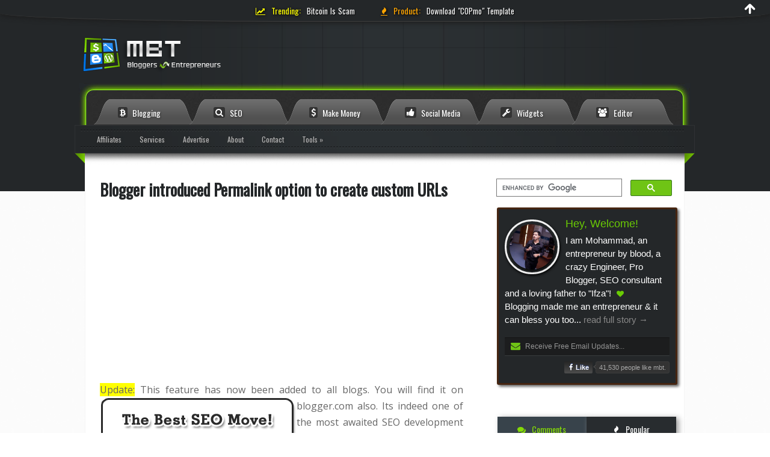

--- FILE ---
content_type: text/html; charset=UTF-8
request_url: https://www.mybloggertricks.com/2012/06/Blogger-introduced-permalink-to-write-custom-URL.html
body_size: 67297
content:
<!DOCTYPE html>
<html dir='ltr' lang='en' xmlns='http://www.w3.org/1999/xhtml' xmlns:b='http://www.google.com/2005/gml/b' xmlns:data='http://www.google.com/2005/gml/data' xmlns:expr='http://www.google.com/2005/gml/expr'>
<head>
<title>
Blogger introduced Permalink option to create custom URLs
</title>
<meta name='impact-site-verification' value='488220c6-8f46-4e16-bfa0-06abe34328fd'/>
<meta content='width=device-width, initial-scale=1, maximum-scale=1' name='viewport'/>
<meta content='1AE083FC695EB4DE43A03781BAC7DD90' name='msvalidate.01'/>
<meta content='thUDYs4eK0qC_C73zmZhBQS7dbBkJltu01CU1qm7ibI' name='google-site-verification'/>
<meta content='APR-wiWsl60N7Gnat2GC9Pa-O9M' name='alexaVerifyID'/>
<meta content='166f598c2155c2d447eb80fd210fb880' name='p:domain_verify'/>
<meta content='5c755f7aa79e4504' name='yandex-verification'/>
<meta content='9559213f70ad0821ccc0d2a64c5cdf6f' name='verification'/>
<!-- 6d94557562fdd9b3e300bf62b55b226390c56c6d -->
<meta content='text/html; charset=UTF-8' http-equiv='Content-Type'/>
<meta content='blogger' name='generator'/>
<link href='https://www.mybloggertricks.com/favicon.ico' rel='icon' type='image/x-icon'/>
<link href='https://www.mybloggertricks.com/2012/06/Blogger-introduced-permalink-to-write-custom-URL.html' rel='canonical'/>
<link rel="alternate" type="application/atom+xml" title="MyBloggerTricks - Atom" href="https://www.mybloggertricks.com/feeds/posts/default" />
<link rel="alternate" type="application/rss+xml" title="MyBloggerTricks - RSS" href="https://www.mybloggertricks.com/feeds/posts/default?alt=rss" />
<link rel="service.post" type="application/atom+xml" title="MyBloggerTricks - Atom" href="https://www.blogger.com/feeds/8193278726666811965/posts/default" />

<link rel="alternate" type="application/atom+xml" title="MyBloggerTricks - Atom" href="https://www.mybloggertricks.com/feeds/2330865406805606260/comments/default" />
<!--Can't find substitution for tag [blog.ieCssRetrofitLinks]-->
<link href='https://blogger.googleusercontent.com/img/b/R29vZ2xl/AVvXsEjZ-4LIDhLgvfQKP3paQwQ-zrt4hJyeEW6Zx4-GoNQga7voJzY-BdqkaOGvSZ09r1AJ78v3fQnd_1EVJZHEumPB_Ayaa2FNE37XeQvYZNhj4z7H6pta2E7SX-xq8wUHsJ8kJCZ5y2skXwM/?imgmax=800' rel='image_src'/>
<meta content='https://www.mybloggertricks.com/2012/06/Blogger-introduced-permalink-to-write-custom-URL.html' property='og:url'/>
<meta content='Blogger introduced Permalink option to create custom URLs' property='og:title'/>
<meta content='Create a free Blog today. Start blogging using our widgets, blogger tricks and SEO tips. We transform a Blogger into an Entrepreneur!' property='og:description'/>
<meta content='https://blogger.googleusercontent.com/img/b/R29vZ2xl/AVvXsEjZ-4LIDhLgvfQKP3paQwQ-zrt4hJyeEW6Zx4-GoNQga7voJzY-BdqkaOGvSZ09r1AJ78v3fQnd_1EVJZHEumPB_Ayaa2FNE37XeQvYZNhj4z7H6pta2E7SX-xq8wUHsJ8kJCZ5y2skXwM/w1200-h630-p-k-no-nu/?imgmax=800' property='og:image'/>
<meta content='236033659940194' property='fb:app_id'/>
<meta content='MyBloggerTricks' property='og:site_name'/>
<meta content='Blogger introduced Permalink option to create custom URLs' property='og:title'/>
<meta content='article' property='og:type'/>
<link href='https://blogger.googleusercontent.com/img/b/R29vZ2xl/AVvXsEjUGEhWPwkjvQcXGF3Ud3MOB5U3twLJw81Sq3pR5OTafF0uL_qFQH0rDgR75MU6oHQkcj0A_udPJx4J1V2vvH6qnp9fjEcJdW5uPQnM1Kqn2AuYY0r_h80ZGdYx6Jqk7PmTuquKVB_WnjU/s192/MBT-192x192.jpg' rel='icon' sizes='192x192'/>
<link href='https://blogger.googleusercontent.com/img/b/R29vZ2xl/AVvXsEjUGEhWPwkjvQcXGF3Ud3MOB5U3twLJw81Sq3pR5OTafF0uL_qFQH0rDgR75MU6oHQkcj0A_udPJx4J1V2vvH6qnp9fjEcJdW5uPQnM1Kqn2AuYY0r_h80ZGdYx6Jqk7PmTuquKVB_WnjU/s180/MBT-192x192.jpg' rel='apple-touch-icon-precomposed' sizes='180x180'/>
<link href='https://blogger.googleusercontent.com/img/b/R29vZ2xl/AVvXsEjUGEhWPwkjvQcXGF3Ud3MOB5U3twLJw81Sq3pR5OTafF0uL_qFQH0rDgR75MU6oHQkcj0A_udPJx4J1V2vvH6qnp9fjEcJdW5uPQnM1Kqn2AuYY0r_h80ZGdYx6Jqk7PmTuquKVB_WnjU/s144/MBT-192x192.jpg' rel='apple-touch-icon-precomposed' sizes='144x144'/>
<link href='https://blogger.googleusercontent.com/img/b/R29vZ2xl/AVvXsEjUGEhWPwkjvQcXGF3Ud3MOB5U3twLJw81Sq3pR5OTafF0uL_qFQH0rDgR75MU6oHQkcj0A_udPJx4J1V2vvH6qnp9fjEcJdW5uPQnM1Kqn2AuYY0r_h80ZGdYx6Jqk7PmTuquKVB_WnjU/s114/MBT-192x192.jpg' rel='apple-touch-icon-precomposed' sizes='114x114'/>
<link href='https://blogger.googleusercontent.com/img/b/R29vZ2xl/AVvXsEjUGEhWPwkjvQcXGF3Ud3MOB5U3twLJw81Sq3pR5OTafF0uL_qFQH0rDgR75MU6oHQkcj0A_udPJx4J1V2vvH6qnp9fjEcJdW5uPQnM1Kqn2AuYY0r_h80ZGdYx6Jqk7PmTuquKVB_WnjU/s72/MBT-192x192.jpg' rel='apple-touch-icon-precomposed' sizes='72x72'/>
<link href='https://blogger.googleusercontent.com/img/b/R29vZ2xl/AVvXsEjUGEhWPwkjvQcXGF3Ud3MOB5U3twLJw81Sq3pR5OTafF0uL_qFQH0rDgR75MU6oHQkcj0A_udPJx4J1V2vvH6qnp9fjEcJdW5uPQnM1Kqn2AuYY0r_h80ZGdYx6Jqk7PmTuquKVB_WnjU/s57/MBT-192x192.jpg' rel='apple-touch-icon-precomposed'/>
<style id='page-skin-1' type='text/css'><!--
/********************************
/////////////////////////////////////////////////////////
//                                                     //
//  Template Version: 3.0.3                            //
//  Developer: Mohammad Mustafa Ahmedzai               //
//  All rights are Strictly Reserved by STCnetwork.org //
//                                                     //
/////////////////////////////////////////////////////////
********************************/
html {-webkit-text-size-adjust: 100%;}
#navbar-iframe{height:0;visibility:hidden;display:none}
body{background:#fff url(https://blogger.googleusercontent.com/img/b/R29vZ2xl/AVvXsEjo8WXxNEOHA7welD3pGg27mcoEsb64McAX-E2RctYvhY6ifuE0tmvLD784EcBPXnwACrD4vcCrq9voYGSxZsOftIGv1al2LnrLcGHzJg_V5P8IqzcS1HnoqZdTpIWuxjsQWnotkZE1ZUc/s1600/mbt-bg.png);color:#555;font-family:Verdana, arial;font-size:12px;margin:0 auto;padding:0; min-width: 1050px;}
/*---------------Widget CSS Bundle CSS----------------------*/
section,nav,article,aside,hgroup,header,footer{display:block}time,mark{display:inline}.blog-list-container ul{padding-left:0}.blog-list-container ul li{padding-left:0;list-style:none;list-style-image:none;clear:left}.blog-list-container a{text-decoration:none}.blog-list-container a:hover{text-decoration:underline}.blog-list-container .blog-content{float:left;margin:0 0 5px 5px;text-indent:0;width:85%}.blog-list-container .blog-title{font-weight:bold;line-height:16px;margin:2px 0 0 0}.blog-list-container .blog-icon{float:left;margin-top:2px;vertical-align:top;text-indent:0;width:16px}.blog-list-container .item-content{font-size:95%;line-height:1.3em}.blog-list-container .item-thumbnail{float:left;margin:2px 5px 5px 0}.blog-list-container .item-time{font-size:95%;font-style:italic;clear:left}.blog-list-title{font-weight:bold}.blog-list-container .show-option{font-size:75%;text-align:right}.contact-form-widget{height:320;margin-left:0;max-width:250px;padding:0;padding-top:0;width:100%}.contact-form-success-message{background:#f9edbe;border:0 solid #f0c36d;bottom:0;box-shadow:0 2px 4px rgba(0,0,0,.2);color:#222;font-size:11px;line-height:19px;margin-left:0;opacity:1;position:static;text-align:center}.contact-form-error-message{background:#f9edbe;border:0 solid #f0c36d;bottom:0;box-shadow:0 2px 4px rgba(0,0,0,.2);color:#666;font-size:11px;font-weight:bold;line-height:19px;margin-left:0;opacity:1;position:static;text-align:center}.contact-form-success-message-with-border{background:#f9edbe;border:1px solid #f0c36d;bottom:0;box-shadow:0 2px 4px rgba(0,0,0,.2);color:#222;font-size:11px;line-height:19px;margin-left:0;opacity:1;position:static;text-align:center}.contact-form-error-message-with-border{background:#f9edbe;border:1px solid #f0c36d;bottom:0;box-shadow:0 2px 4px rgba(0,0,0,.2);color:#666;font-size:11px;font-weight:bold;line-height:19px;margin-left:0;opacity:1;position:static;text-align:center}.contact-form-cross{height:11px;margin:0 5px;vertical-align:-8.5%;width:11px}.contact-form-email,.contact-form-name{background:#fff;background-color:#fff;border:1px solid #d9d9d9;border-top:1px solid #c0c0c0;box-sizing:border-box;color:#333;display:inline-block;font-family:Arial,sans-serif;font-size:13px;height:24px;margin:0;margin-top:5px;padding:0;vertical-align:top}.contact-form-email-message{background:#fff;background-color:#fff;border:1px solid #d9d9d9;border-top:1px solid #c0c0c0;box-sizing:border-box;color:#333;display:inline-block;font-family:Arial,sans-serif;font-size:13px;margin:0;margin-top:5px;padding:0;vertical-align:top}.contact-form-email:hover,.contact-form-name:hover,.contact-form-email-message:hover{border:1px solid #b9b9b9;border-top:1px solid #a0a0a0;box-shadow:inset 0 1px 2px rgba(0,0,0,.1)}.contact-form-email:focus,.contact-form-name:focus,.contact-form-email-message:focus{border:1px solid #4d90fe;box-shadow:inset 0 1px 2px rgba(0,0,0,.3);outline:none}.contact-form-name,.contact-form-email,.contact-form-email-message{max-width:220px;width:100%}.contact-form-button{-webkit-border-radius:2px;-moz-border-radius:2px;-webkit-transition:all .218s;-moz-transition:all .218s;-o-transition:all .218s;-webkit-user-select:none;-moz-user-select:none;background-color:#f5f5f5;background-image:-webkit-gradient(linear,left top,left bottom,from(#f5f5f5),to(#f1f1f1));background-image:-webkit-linear-gradient(top,#f5f5f5,#f1f1f1);background-image:-moz-linear-gradient(top,#f5f5f5,#f1f1f1);background-image:-ms-linear-gradient(top,#f5f5f5,#f1f1f1);background-image:-o-linear-gradient(top,#f5f5f5,#f1f1f1);background-image:linear-gradient(top,#f5f5f5,#f1f1f1);border:1px solid #dcdcdc;border:1px solid rgba(0,0,0,.1);border-radius:2px;color:#444;cursor:default;display:inline-block;filter:progid:DXImageTransform.Microsoft.gradient(startColorStr='#f5f5f5',EndColorStr='#f1f1f1');font-family:"Arial","Helvetica",sans-serif;font-size:11px;font-weight:bold;height:24px;line-height:24px;margin-left:0;min-width:54px;*min-width:70px;padding:0 8px;text-align:center;transition:all .218s}.contact-form-button:hover,.contact-form-button.hover{-moz-box-shadow:0 1px 1px rgba(0,0,0,.1);-moz-transition:all 0;-o-transition:all 0;-webkit-box-shadow:0 1px 1px rgba(0,0,0,.1);-webkit-transition:all 0;background-color:#f8f8f8;background-image:-webkit-gradient(linear,left top,left bottom,from(#f8f8f8),to(#f1f1f1));background-image:-webkit-linear-gradient(top,#f8f8f8,#f1f1f1);background-image:-moz-linear-gradient(top,#f8f8f8,#f1f1f1);background-image:-ms-linear-gradient(top,#f8f8f8,#f1f1f1);background-image:-o-linear-gradient(top,#f8f8f8,#f1f1f1);background-image:linear-gradient(top,#f8f8f8,#f1f1f1);border:1px solid #c6c6c6;box-shadow:0 1px 1px rgba(0,0,0,.1);color:#222;filter:progid:DXImageTransform.Microsoft.gradient(startColorStr='#f8f8f8',EndColorStr='#f1f1f1');transition:all 0}.contact-form-button.focus,.contact-form-button.right.focus,.contact-form-button.mid.focus,.contact-form-button.left.focus{border:1px solid #4d90fe;outline:none;z-index:4 !important}.contact-form-button-submit:focus,.contact-form-button-submit.focus{-moz-box-shadow:inset 0 0 0 1px rgba(255,255,255,.5);-webkit-box-shadow:inset 0 0 0 1px rgba(255,255,255,.5);box-shadow:inset 0 0 0 1px rgba(255,255,255,.5)}.contact-form-button-submit:focus,.contact-form-button-submit.focus{border-color:#404040}.contact-form-button-submit:focus:hover,.contact-form-button-submit.focus:hover{-moz-box-shadow:inset 0 0 0 1px #fff,0 1px 1px rgba(0,0,0,.1);-webkit-box-shadow:inset 0 0 0 1px #fff,0 1px 1px rgba(0,0,0,.1);box-shadow:inset 0 0 0 1px #fff,0 1px 1px rgba(0,0,0,.1)}.contact-form-button-submit{background-color:#666;background-image:-webkit-gradient(linear,left top,left bottom,from(#777),to(#555));background-image:-webkit-linear-gradient(top,#777,#555);background-image:-moz-linear-gradient(top,#777,#555);background-image:-ms-linear-gradient(top,#777,#555);background-image:-o-linear-gradient(top,#777,#555);background-image:linear-gradient(top,#777,#555);border:1px solid #505050;color:#fff;filter:progid:DXImageTransform.Microsoft.gradient(startColorStr='#777777',EndColorStr='#555555')}.contact-form-button-submit:hover{background-color:#555;background-image:-webkit-gradient(linear,left top,left bottom,from(#666),to(#444));background-image:-webkit-linear-gradient(top,#666,#444);background-image:-moz-linear-gradient(top,#666,#444);background-image:-ms-linear-gradient(top,#666,#444);background-image:-o-linear-gradient(top,#666,#444);background-image:linear-gradient(top,#666,#444);border:1px solid #404040;color:#fff;filter:progid:DXImageTransform.Microsoft.gradient(startColorStr='#666666',EndColorStr='#444444')}.contact-form-button-submit:active,.contact-form-button-submit:focus:active,.contact-form-button-submit.focus:active{-webkit-box-shadow:inset 0 1px 2px rgba(0,0,0,.3);-moz-box-shadow:inset 0 1px 2px rgba(0,0,0,.3);box-shadow:inset 0 1px 2px rgba(0,0,0,.3)}.contact-form-button-submit{background-color:#4d90fe;background-image:-webkit-gradient(linear,left top,left bottom,from(#4d90fe),to(#4787ed));background-image:-webkit-linear-gradient(top,#4d90fe,#4787ed);background-image:-moz-linear-gradient(top,#4d90fe,#4787ed);background-image:-ms-linear-gradient(top,#4d90fe,#4787ed);background-image:-o-linear-gradient(top,#4d90fe,#4787ed);background-image:linear-gradient(top,#4d90fe,#4787ed);border-color:#3079ed;filter:progid:DXImageTransform.Microsoft.gradient(startColorStr='#4d90fe',EndColorStr='#4787ed')}.contact-form-button-submit:hover{background-color:#357ae8;background-image:-webkit-gradient(linear,left top,left bottom,from(#4d90fe),to(#357ae8));background-image:-webkit-linear-gradient(top,#4d90fe,#357ae8);background-image:-moz-linear-gradient(top,#4d90fe,#357ae8);background-image:-ms-linear-gradient(top,#4d90fe,#357ae8);background-image:-o-linear-gradient(top,#4d90fe,#357ae8);background-image:linear-gradient(top,#4d90fe,#357ae8);border-color:#2f5bb7;filter:progid:DXImageTransform.Microsoft.gradient(startColorStr='#4d90fe',EndColorStr='#357ae8')}.contact-form-button.disabled,.contact-form-button.disabled:hover,.contact-form-button.disabled:active{background:none;border:1px solid #f3f3f3;border:1px solid rgba(0,0,0,.05);color:#b8b8b8;cursor:default;pointer-events:none}.contact-form-button-submit.disabled,.contact-form-button-submit.disabled:hover,.contact-form-button-submit.disabled:active{-ms-filter:"progid:DXImageTransform.Microsoft.Alpha(Opacity=50)";background-color:#666;border:1px solid #505050;color:#fff;filter:alpha(opacity=50);opacity:.5}.contact-form-button-submit.disabled,.contact-form-button-submit.disabled:hover,.contact-form-button-submit.disabled:active{background-color:#4d90fe;border-color:#3079ed}div.gsc-control{width:100%}.cse-status{color:#676767;font-size:11px;margin:10px;padding:4px}#uds-searchControl{position:relative}#uds-searchClearResults{position:absolute;top:15px;right:-3px;display:none;border-width:1px;border-style:solid;padding:0;height:9px;width:9px}#uds-searchControl .gsc-results{padding:1em 1em 0 1em;margin:0 0 2em;border-width:1px;border-style:solid;width:auto}#uds-searchControl .gsc-resultsHeader{display:none}#uds-searchControl .gsc-tabsArea{float:left;position:relative;top:1px;padding-right:10px}#uds-searchControl .gsc-tabHeader{float:left;line-height:1.7}#uds-searchControl .gsc-tabHeader.gsc-tabhActive{border-width:2px 1px 0 1px;border-style:solid;font-weight:bold}#uds-searchControl .gsc-tabHeader.gsc-tabhInactive{border-width:0;border-style:solid;padding-top:2px}#uds-searchControl .gsc-resultsbox-visible{clear:left}#uds-searchControl .gs-result .gs-title,#uds-searchControl .gsc-results .gsc-trailing-more-results{line-height:1.5em}#uds-searchControl .gs-relativePublishedDate,#uds-searchControl .gs-publishedDate{line-height:1.3em}#uds-searchControl .gs-result a.gs-visibleUrl,#uds-searchControl .gs-result .gs-visibleUrl{line-height:1.3em;font-size:95%}#uds-searchControl .gs-result .gs-snippet{margin:.25em 0;line-height:1.2em}#uds-searchControl .gs-no-results-result .gs-snippet,#uds-searchControl .gs-error-result .gs-snippet{border:none;background-color:transparent;font-style:italic}.Example{}.FollowByEmail .follow-by-email-inner{position:relative}.FollowByEmail .follow-by-email-inner span{display:block;position:relative;margin-right:74px}.FollowByEmail .follow-by-email-inner input{font-family:arial,sans-serif}.FollowByEmail .follow-by-email-inner::-webkit-input-placeholder,.FollowByEmail .follow-by-email-inner input:-moz-placeholder{font-size:13px;font-family:arial,sans-serif;color:#999}.FollowByEmail .follow-by-email-inner .follow-by-email-address{width:100%;height:22px;font-size:13px;border:1px inset}.FollowByEmail .follow-by-email-inner .follow-by-email-submit{width:60px;margin:0;margin-left:8px;border:0;border-radius:2px;-moz-border-radius:2px;background:#000 ;background:rgba(0,0,0,.6);color:#fff;cursor:pointer;font-size:13px;height:26px;z-index:0}.FollowByEmail .widget-item-control{margin-top:5px}a.follower-link{cursor:pointer}a.next-page-link{cursor:pointer}.follower{width:32px;height:32px;float:left;margin:2px}.follower img{width:32px;clip:rect(0,32px,32px,0);position:absolute}div.clear{clear:both}.label-size-1{font-size:80%;filter:alpha(80);opacity:.8}.label-size-2{font-size:90%;filter:alpha(90);opacity:.9}.label-size-3{font-size:100%}.label-size-4{font-size:120%}.label-size-5{font-size:160%}.cloud-label-widget-content{text-align:justify}.label-count{white-space:nowrap}.label-size{line-height:1.2}.quickedit{cursor:pointer}.Navbar iframe{display:block}#navbar-iframe{display:block;height:30px}.crosscol .PageList UL,.footer .PageList UL{list-style:none;margin:0;padding:0}.crosscol .PageList LI,.footer .PageList LI{list-style:none;float:left;padding-right:.75em;margin:.75em;background:none}.crosscol .PageList H2{display:none}.PageList LI A{font-weight:normal}.PageList LI.selected A{font-weight:bold;text-decoration:none}.PlusBadge{}.PlusFollowers{}.PlusOne{}.PopularPosts .item-thumbnail{float:left;margin:0 5px 5px 0}.PopularPosts .widget-content ul li{padding:.7em 0}.PopularPosts img{padding-right:.4em}.PopularPosts .item-title{padding-bottom:.2em}.default-avatar{display:none}.profile-img{float:left;margin:0 5px 5px}.profile-data{margin:0}.profile-datablock{margin:.5em 0}.profile-name-link{background:no-repeat left top;box-sizing:border-box;display:inline-block;max-width:100%;min-height:20px;padding-left:20px}.profile-textblock{margin:.5em 0}body{overflow-wrap:break-word;word-break:break-word;word-wrap:break-word}.hidden{display:none}.invisible{visibility:hidden}.container::after,.float-container::after{clear:both;content:'';display:table}.clearboth{clear:both}.dim-overlay{background-color:rgba(0,0,0,.54);height:100vh;left:0;position:fixed;top:0;width:100%}#sharing-dim-overlay{background-color:transparent}input::-ms-clear{display:none}.blogger-logo,.svg-icon-24.blogger-logo{fill:#ff9800;opacity:1}.widget.Sharing .sharing-button{display:none}.widget.Sharing .sharing-buttons li{padding:0}.widget.Sharing .sharing-buttons li span{display:none}.post-share-buttons{position:relative}.share-buttons .svg-icon-24,.centered-bottom .share-buttons .svg-icon-24{fill:#000}.sharing-open.touch-icon-button:focus .touch-icon,.sharing-open.touch-icon-button:active .touch-icon{background-color:transparent}.share-buttons{background-color:#fff;border-radius:2px;box-shadow:0 2px 2px 0 rgba(0,0,0,.14),0 3px 1px -2px rgba(0,0,0,.2),0 1px 5px 0 rgba(0,0,0,.12);color:#000;list-style:none;margin:0;padding:8px 0;position:absolute;top:-11px;min-width:200px;z-index:101}.share-buttons.hidden{display:none}.sharing-button{background:transparent;border:0;margin:0;outline:none;padding:0;cursor:pointer}.share-buttons li{margin:0;height:48px}.share-buttons li:last-child{margin-bottom:0}.share-buttons li .sharing-platform-button{box-sizing:border-box;cursor:pointer;display:block;height:100%;margin-bottom:0;padding:0 16px;position:relative;width:100%}.share-buttons li .sharing-platform-button:focus,.share-buttons li .sharing-platform-button:hover{background-color:rgba(128,128,128,.1);outline:none}.share-buttons li svg[class^="sharing-"],.share-buttons li svg[class*=" sharing-"]{position:absolute;top:10px}.share-buttons li span.sharing-platform-button,.share-buttons li span.sharing-platform-button{position:relative;top:0}.share-buttons li .platform-sharing-text{display:block;font-size:16px;line-height:48px;white-space:nowrap}.share-buttons li .platform-sharing-text{margin-$startSide:56px}{"version":3,"file":"sharing_css.css","sources":[ "../../../../../../../../../../../java/com/google/blogger/b2/layouts/widgets/sharing/sharing.scss","../../../../../../../../../../../java/com/google/blogger/b2/staticresources/layouts/skins/responsive/scss/_functions.scss","../../../../../../../../../../../java/com/google/blogger/b2/staticresources/layouts/skins/responsive/scss/_variables.scss","../../../../../../../../../../../java/com/google/blogger/b2/staticresources/layouts/skins/responsive/scss/common.scss","../../../../../../../../../../../java/com/google/blogger/b2/staticresources/layouts/skins/responsive/scss/sharing.scss" ],"names":[],"mappings":"AGAA,AAAA,IAAI,CAAC;EACH,aAAa,EAAE,UAAU;EACzB,UAAU,EAAE,UAAU;EACtB,SAAS,EAAE,UAAU;CACtB;;AAED,AAAA,OAAO,CAAC;EACN,OAAO,EAAE,IAAI;CACd;;AAED,AAAA,UAAU,CAAC;EACT,UAAU,EAAE,MAAM;CACnB;;AASD,AAAA,UAAU,AAAA,OAAO;AACjB,AAAA,gBAAgB,AAAA,OAAO,CAAC;EANtB,KAAK,EAAE,IAAI;EACX,OAAO,EAAE,EAAE;EACX,OAAO,EAAE,KAAK;CAMf;;AAED,AAAA,UAAU,CAAC;EACT,KAAK,EAAE,IAAI;CACZ;;AAwFD,AAAA,YAAY,CAAC;EACX,gBAAgB,EAJJ,mBAAkB;EAK9B,MAAM,EAAE,KAAK;EACb,IAAI,EAAE,CAAC;EACP,QAAQ,EAAE,KAAK;EACf,GAAG,EAAE,CAAC;EACN,KAAK,EAAE,IAAI;CACZ;;AAED,AAAA,oBAAoB,CAAC;EACnB,gBAAgB,EAAE,WAAW;CAC9B;;AAYD,AAAA,KAAK,AAAA,WAAW,CAAC;EACf,OAAO,EAAE,IAAI;CACd;;AAED,AAAA,aAAa;AACb,AAAA,YAAY,AAAA,aAAa,CAAC;EACxB,IAAI,EDlHe,OAAO;ECmH1B,OAAO,EAAE,GAAG;CACb;;ACvID;;;GAGG;AAMH,6BAA6B;AAU7B,2BAA2B;AAC3B,AAAgB,OAAT,AAAA,QAAQ,CAAC,eAAe,CAAC;EAC9B,OAAO,EAAE,IAAI;CACd;;AAED,AAAiC,OAA1B,AAAA,QAAQ,CAAC,gBAAgB,CAAC,EAAE,CAAC;EAClC,OAAO,EAAE,CAAC;CACX;;AAED,AAAoC,OAA7B,AAAA,QAAQ,CAAC,gBAAgB,CAAC,EAAE,CAAC,IAAI,CAAC;EACvC,OAAO,EAAE,IAAI;CACd;;AAED,AAAA,mBAAmB,CAAC;EAClB,QAAQ,EAAE,QAAQ;CACnB;;AAED,AAAe,cAAD,CAAC,YAAY;AAC3B,AAAgC,gBAAhB,CAAC,cAAc,CAAC,YAAY,CAAC;EAC3C,IAAI,EAhCe,IAAI;CAiCxB;;AAED,AAAsC,aAAzB,AAAA,kBAAkB,AAAA,MAAM,CAAC,WAAW;AACjD,AAAuC,aAA1B,AAAA,kBAAkB,AAAA,OAAO,CAAC,WAAW,CAAC;EACjD,gBAAgB,EAAE,WAAW;CAC9B;;AAED,AAAA,cAAc,CAAC;EACb,gBAAgB,EA1CS,IAAI;EA2C7B,aAAa,EAAE,GAAG;EAClB,UAAU,EAAE,CAAC,CAAC,GAAG,CAAC,GAAG,CAAC,CAAC,CAAC,mBAAe,EAAE,CAAC,CAAC,GAAG,CAAC,GAAG,CAAE,IAAG,CAAC,kBAAc,EAAE,CAAC,CAAC,GAAG,CAAC,GAAG,CAAC,CAAC,CAAC,mBAAe;EACnG,KAAK,EA5Cc,IAAI;EA6CvB,UAAU,EAAE,IAAI;EAChB,MAAM,EAAE,CAAC;EACT,OAAO,EA3CwB,GAAG,CA2CO,CAAC;EAC1C,QAAQ,EAAE,QAAQ;EAClB,GAAG,EAtCkB,KAAI;EAuCzB,oEAAoE;EACpE,0EAA0E;EAC1E,SAAS,EA9Ce,KAAK;EA+C7B,OAAO,EJtEe,GAAG;CIuE1B;;AAED,AAAA,cAAc,AAAA,OAAO,CAAC;EACpB,OAAO,EAAE,IAAI;CACd;;AAED,AAAA,eAAe,CAAC;ED/Bd,UAAU,EAAE,WAAW;EACvB,MAAM,EAAE,CAAC;EACT,MAAM,EAAE,CAAC;EACT,OAAO,EAAE,IAAI;EACb,OAAO,EAAE,CAAC;EC6BV,MAAM,EAAE,OAAO;CAChB;;AAED,AAAe,cAAD,CAAC,EAAE,CAAC;EAChB,MAAM,EAAE,CAAC;EACT,MAAM,EA5DoB,IAAI;CA6D/B;;AAED,AAAe,cAAD,CAAC,EAAE,AAAA,WAAW,CAAC;EAC3B,aAAa,EAAE,CAAC;CACjB;;AAED,AAAkB,cAAJ,CAAC,EAAE,CAAC,wBAAwB,CAAC;EACzC,UAAU,EAAE,UAAU;EACtB,MAAM,EAAE,OAAO;EACf,OAAO,EAAE,KAAK;EACd,MAAM,EAAE,IAAI;EACZ,aAAa,EAAE,CAAC;EAChB,OAAO,EAAE,CAAC,CA3EuB,IAAI;EA4ErC,QAAQ,EAAE,QAAQ;EAClB,KAAK,EAAE,IAAI;CACZ;;AAED,AAAkB,cAAJ,CAAC,EAAE,CAAC,wBAAwB,AAAA,MAAM;AAChD,AAAkB,cAAJ,CAAC,EAAE,CAAC,wBAAwB,AAAA,MAAM,CAAC;EAC/C,gBAAgB,EAAE,wBAAwB;EAC1C,OAAO,EAAE,IAAI;CACd;;AAED,AAAkB,cAAJ,CAAC,EAAE,CAAC,GAAG,CAAA,AAAA,KAAC,EAAO,UAAU,AAAjB;AACtB,AAAkB,cAAJ,CAAC,EAAE,CAAC,GAAG,CAAA,AAAA,KAAC,EAAO,WAAW,AAAlB,EAAoB;EACxC,QAAQ,EAAE,QAAQ;EAClB,GAAG,EAAE,IAAI;CACV;;AAED,qEAAqE;AACrE,AAAkB,cAAJ,CAAC,EAAE,CAAC,IAAI,AAAA,wBAAwB;AAC9C,AAAkB,cAAJ,CAAC,EAAE,CAAC,IAAI,AAAA,wBAAwB,CAAC;EAC7C,QAAQ,EAAE,QAAQ;EAClB,GAAG,EAAE,CAAC;CACP;;AAED,AAAkB,cAAJ,CAAC,EAAE,CAAC,sBAAsB,CAAC;EACvC,OAAO,EAAE,KAAK;EACd,SAAS,EAAE,IAAI;EACf,mEAAmE;EACnE,WAAW,EArGe,IAAI;EAsG9B,WAAW,EAAE,MAAM;CACpB;;AAED,AAAkB,cAAJ,CAAC,EAAE,CAAC,sBAAsB,CAAC;EACvC,iBAAoB,EAvGM,IAAuE;CAwGlG"}.slideshow-status{color:#676767;font-size:11px;margin:10px;padding:4px}.slideshow-wrapper{display:inline-block;position:relative;width:100%}.slideshow-wrapper:after{content:'';display:block;margin-top:100%}.slideshow-spacer{margin:auto}.slideshow-container{bottom:0;left:0;position:absolute;right:0;top:0}img.gsc-branding-img-noclear{display:inline}.slideshow-container img{display:inline}.Stats .counter-wrapper{display:inline-block;font-size:24px;font-weight:bold;height:30px;line-height:30px;vertical-align:top;direction:ltr}.Stats img{margin-right:10px;vertical-align:top}.Stats .graph-counter-wrapper{color:#fff}.Stats .digit{background:url("/img/widgets/stats-flipper.png") no-repeat left !important;border:1px solid #fff;display:inline-block;height:28px;line-height:28px;margin-left:-1px;position:relative;text-align:center;width:22px}.Stats .blind-plate{border-bottom:1px solid #fff;border-top:1px solid #000;filter:alpha(opacity=65);height:0;left:0;opacity:.65;position:absolute;top:13px;width:22px}.Stats .stage-0{background-position:0 0 !important}.Stats .stage-1{background-position:-22px 0 !important}.Stats .stage-2{background-position:-44px 0 !important}.Stats .stage-3{background-position:-66px 0 !important}.widget.Subscribe{position:static}.widget.Subscribe .widget-content{zoom:1}.subscribe-feed-title{float:left}.subscribe{cursor:pointer;color:#999}.subscribe a{color:#999}.subscribe-wrapper{margin:.5em;padding:0;position:relative;zoom:1}div.subscribe{cursor:pointer;margin:0;padding:0;text-align:left;width:144px}div.subscribe div.top{filter:progid:DXImageTransform.Microsoft.AlphaImageLoader(src='https://resources.blogblog.com/img/widgets/s_top.png',sizingMethod='crop');font-size:1em;padding:4px 0 1px;width:144px}html>body div.subscribe div.top{background:url(https://resources.blogblog.com/img/widgets/s_top.png) top left no-repeat}span.inner{margin:0;padding:0}div.subscribe div.top span.inner{margin:0 5px}.feed-icon{vertical-align:baseline;display:inline}div.subscribe div.bottom{filter:progid:DXImageTransform.Microsoft.AlphaImageLoader(src='https://resources.blogblog.com/img/widgets/s_bottom.png',sizingMethod='crop');font-size:3px;height:3px;line-height:0}.subscribe-wrapper .expanded{position:absolute;top:0;z-index:20}html>body div.subscribe div.bottom{background:url(https://resources.blogblog.com/img/widgets/s_bottom.png) bottom left no-repeat;margin-bottom:0;padding-bottom:0;width:144px}.feed-reader-links{list-style:none;margin:10px 20px;padding:0;position:relative}.subscribe-dropdown-arrow{float:right;margin-right:6px;margin-top:4px}.feed-reader-links{list-style:none;margin:0;padding:0}a.feed-reader-link{display:block;font-weight:normal;margin:.5em;text-decoration:none;z-index:1000}.feed-reader-link img{border:0;display:inline}.Translate a.goog-te-menu-value{text-decoration:none}.Translate .goog-te-menu-value span{color:#000}.Translate .goog-te-gadget a:link.goog-logo-link{font-size:12px;font-weight:bold;color:#444;text-decoration:none}.Translate .goog-te-combo{background-color:#f5f5f5;color:#444;border:1px solid #dcdcdc;padding:6px;font-family:Arial,Helvetica,sans-serif}div.floatingPlayer_ytvb div.playerInnerBox_ytvb .player_ytvb{width:320px;height:260px}.videoBar-status{color:#676767;font-size:11px;margin:10px;padding:4px}.videoBar-container{margin:auto;text-transform:none;font-family:Arial,sans-serif;letter-spacing:normal;word-spacing:normal;clear:both}.wikipedia-search-main-container{max-width:350px}.wikipedia-search-wiki-link{vertical-align:middle;width:8%}.wikipedia-search-input{border:1px solid #d9d9d9;border-top:1px solid #c0c0c0;-webkit-box-sizing:border-box;-moz-box-sizing:border-box;-ms-box-sizing:border-box;box-sizing:border-box;height:28px;padding-left:4px;vertical-align:top;width:60%}.wikipedia-search-input:hover{border:1px solid #b9b9b9;border-top:1px solid #a0a0a0;-webkit-box-shadow:inset 0 1px 2px rgba(0,0,0,.1);-moz-box-shadow:inset 0 1px 2px rgba(0,0,0,.1);-ms-box-shadow:inset 0 1px 2px rgba(0,0,0,.1);box-shadow:inset 0 1px 2px rgba(0,0,0,.1)}.wikipedia-search-input:focus{border:1px solid #4d90fe;-webkit-box-shadow:inset 0 1px 2px rgba(0,0,0,.3);-moz-box-shadow:inset 0 1px 2px rgba(0,0,0,.3);-ms-box-shadow:inset 0 1px 2px rgba(0,0,0,.3);box-shadow:inset 0 1px 2px rgba(0,0,0,.3);outline:none}.wikipedia-search-form{margin:0;overflow:hidden;padding-bottom:0;padding-left:6px}.wikipedia-search-results-header{border-bottom:1px solid #ebebeb;display:none;font-weight:bold;height:19px;padding-top:3px}.wikipedia-search-button{background-color:#4d90fe;background-image:url('/img/widgets/icon_wikipedia_search.png');background-position:center;background-repeat:no-repeat;border:1px solid #3079ed;-webkit-border-radius:2px;-moz-border-radius:2px;-ms-border-radius:2px;border-radius:2px;color:transparent;font-size:11px;font-weight:bold;height:28px;text-align:center;width:38px}.wikipedia-search-button:hover{background-color:#357ae8;border:1px solid #2f5bb7;color:transparent}.wikipedia-search-button:focus{-webkit-box-shadow:inset 0 0 0 1px #fff;-moz-box-shadow:inset 0 0 0 1px #fff;-ms-box-shadow:inset 0 0 0 1px #fff;box-shadow:inset 0 0 0 1px #fff}.wikipedia-search-results{color:#dd4b39;padding-top:2px}.wikipedia-search-result-link a:link,.wikipedia-search-more a:visited,.wikipedia-search-result-link a:visited{text-decoration:none}.wikipedia-search-more a:hover,.wikipedia-search-result-link a:hover,.wikipedia-search-more a:active,.wikipedia-search-result-link a:active{text-decoration:underline}.wikipedia-search-more a:link{text-decoration:none}.wikipedia-search-main-container{padding-top:5px}.wikipedia-searchtable{position:relative;right:6px}.wikipedia-search-bar{white-space:nowrap}.wikipedia-icon{padding-bottom:5px}.wikipedia-input-box{padding:0 2px}#ArchiveList .toggle{cursor:pointer;font-family:Arial,sans-serif}#ArchiveList .toggle-open{_font-size:1.7em;line-height:.6em}#ArchiveList{text-align:left}#ArchiveList a.post-count-link,#ArchiveList a.post-count-link:link,#ArchiveList a.post-count-link:visited{text-decoration:none}#ArchiveList a.toggle,#ArchiveList a.toggle:link,#ArchiveList a.toggle:visited,#ArchiveList a.toggle:hover{color:inherit;text-decoration:none}.BlogArchive #ArchiveList ul li{background:none;list-style:none;list-style-image:none;list-style-position:outside;border-width:0;padding-left:15px;text-indent:-15px;margin:.25em 0;background-image:none}.BlogArchive #ArchiveList ul ul li{padding-left:1.2em}.BlogArchive #ArchiveList ul{margin:0;padding:0;list-style:none;list-style-image:none;border-width:0}.BlogArchive #ArchiveList ul.posts li{padding-left:1.3em}#ArchiveList .collapsed ul{display:none}.post-footer abbr{border:none}.author-profile{margin:5px 5px 0 0;overflow:hidden}.author-profile img{border:1px solid #efefef;float:left;margin-right:5px}#blog-pager-newer-link{float:left}#blog-pager-older-link{float:right}#blog-pager{margin:1em 0;text-align:center;overflow:hidden}.backlink-toggle-zippy{padding-right:11px;margin-right:.1em;cursor:pointer;cursor:hand;background:url(https://resources.blogblog.com/img/triangle_ltr.gif) no-repeat left center}.expanded-backlink .backlink-toggle-zippy{background-image:url("https://resources.blogblog.com/img/triangle_open.gif")}.collapsed-backlink .collapseable{display:none}.status-msg-wrap{font-size:110%;width:90%;margin:10px auto;position:relative}.status-msg-border{border:1px solid #000;filter:alpha(opacity=40);-moz-opacity:.4;opacity:.4;width:100%;position:relative}.status-msg-bg{background-color:#ccc;opacity:.8;filter:alpha(opacity=30);-moz-opacity:.8;width:100%;position:relative;z-index:1}.status-msg-body{text-align:center;padding:.3em 0;width:100%;position:absolute;z-index:4}.status-msg-hidden{visibility:hidden;padding:.3em 0}.status-msg-wrap a{padding-left:.4em;text-decoration:underline}.reactions-label{margin:3px 0 0 0}.reactions-label-cell{line-height:2.3em}.reactions-iframe{background:transparent;height:2.3em;width:100%;border:0}#comment-actions{background:transparent;border:0;padding:0;position:absolute;height:25px}#comments .blogger-comment-icon,.blogger-comment-icon{line-height:16px;background:url(/img/b16-rounded.gif) left no-repeat;padding-left:20px}#comments .openid-comment-icon,.openid-comment-icon{line-height:16px;background:url(/img/openid16-rounded.gif) left no-repeat;padding-left:20px}#comments .anon-comment-icon,.anon-comment-icon{line-height:16px;background:url(/img/anon16-rounded.gif) left no-repeat;padding-left:20px}.comment-form{clear:both;_width:410px}.comment-link{white-space:nowrap}.paging-control-container{float:right;margin:0 6px 0 0;font-size:80%}.unneeded-paging-control{visibility:hidden}#comments-block .avatar-image-container img{-ms-interpolation-mode:bicubic;border:1px solid #ccc;float:right}#comments-block .avatar-image-container.avatar-stock img{border-width:0;padding:1px}#comments-block .avatar-image-container{height:37px;left:-45px;position:absolute;width:37px}#comments-block.avatar-comment-indent{margin-left:45px;position:relative}#comments-block.avatar-comment-indent dd{margin-left:0}iframe.avatar-hovercard-iframe{border:0 none;padding:0;width:25em;height:9.4em;margin:.5em}.comments{clear:both;margin-top:10px;margin-bottom:0}.comments .comments-content{margin-bottom:16px}.comments .comment .comment-actions a{padding-right:5px;padding-top:5px}.comments .comment .comment-actions a:hover{text-decoration:underline}.comments .comments-content .comment-thread ol{list-style-type:none;padding:0;text-align:left}.comments .comments-content .inline-thread{padding:.5em 1em}.comments .comments-content .comment-thread{margin:8px 0}.comments .comments-content .comment-thread:empty{display:none}.comments .comments-content .comment-replies{margin-left:36px;margin-top:1em}.comments .comments-content .comment{margin-bottom:16px;padding-bottom:8px}.comments .comments-content .comment:first-child{padding-top:16px}.comments .comments-content .comment:last-child{border-bottom:0;padding-bottom:0}.comments .comments-content .comment-body{position:relative}.comments .comments-content .user{font-style:normal;font-weight:bold}.comments .comments-content .icon.blog-author{display:inline-block;height:18px;margin:0 0 -4px 6px;width:18px}.comments .comments-content .datetime{margin-left:6px}.comments .comments-content .comment-header,.comments .comments-content .comment-content{margin:0 0 8px}.comments .comments-content .comment-content{text-align:justify}.comments .comments-content .owner-actions{position:absolute;right:0;top:0}.comments .comments-replybox{border:none;height:250px;width:100%}.comments .comment-replybox-single{margin-left:48px;margin-top:5px}.comments .comment-replybox-thread{margin-top:5px}.comments .comments-content .loadmore a{display:block;padding:10px 16px;text-align:center}.comments .thread-toggle{cursor:pointer;display:inline-block}.comments .continue{cursor:pointer}.comments .continue a{display:block;font-weight:bold;padding:.5em}.comments .comments-content .loadmore{cursor:pointer;margin-top:3em;max-height:3em}.comments .comments-content .loadmore.loaded{max-height:0;opacity:0;overflow:hidden}.comments .thread-chrome.thread-collapsed{display:none}.comments .thread-toggle{display:inline-block}.comments .thread-toggle .thread-arrow{display:inline-block;height:6px;margin:.3em;overflow:visible;padding-right:4px;width:7px}.comments .thread-expanded .thread-arrow{background:url("[data-uri]") no-repeat scroll 0 0 transparent}.comments .thread-collapsed .thread-arrow{background:url("[data-uri]") no-repeat scroll 0 0 transparent}.comments .avatar-image-container{float:left;max-height:36px;overflow:hidden;width:36px}.comments .avatar-image-container img{max-width:36px}.comments .comment-block{margin-left:48px;position:relative}.comments .hidden{display:none}@media screen and (max-device-width:480px){.comments .comments-content .comment-replies{margin-left:0}}table.tr-caption-container{padding:4px;margin-bottom:.5em}td.tr-caption{font-size:80%}.icon-action{border-style:none !important;margin:0 0 0 .5em !important;vertical-align:middle}.comment-action-icon{width:13px;height:13px;margin-top:3px}.delete-comment-icon{background:url("/img/icon_delete13.gif") no-repeat left;padding:7px}#comment-popup{position:absolute;visibility:hidden;width:100px;height:20px}@media all{.BLOG_mobile_video_class{display:none}}@media handheld{.BLOG_mobile_video_class{display:inline}.BLOG_video_class{display:none}}.post-share-buttons{display:inline-block;margin-top:.5em;vertical-align:middle}.share-button{width:20px;height:20px;background:url(/img/share_buttons_20_3.png) no-repeat left !important;overflow:hidden;margin-left:-1px;position:relative}.dummy-container,.google-plus-share-container{vertical-align:top;padding-left:.3em}a:hover.share-button{text-decoration:none;z-index:1}.share-button-link-text{display:block;text-indent:-9999px}.sb-email{background-position:0 0 !important}a:hover.sb-email{background-position:0 -20px !important}a:active.sb-email{background-position:0 -40px !important}.sb-blog{background-position:-20px 0 !important}a:hover.sb-blog{background-position:-20px -20px !important}a:active.sb-blog{background-position:-20px -40px !important}.sb-twitter{background-position:-40px 0 !important}a:hover.sb-twitter{background-position:-40px -20px !important}a:active.sb-twitter{background-position:-40px -40px !important}.sb-facebook{background-position:-60px 0 !important}a:hover.sb-facebook{background-position:-60px -20px !important}a:active.sb-facebook{background-position:-60px -40px !important}.sb-buzz{display:none !important}.sb-pinterest{background-position:-100px 0 !important}a:hover.sb-pinterest{background-position:-100px -20px !important}a:active.sb-pinterest{background-position:-100px -40px !important}.sb-google{background:url(/img/plusone/plusonepreview.png) no-repeat;height:20px;vertical-align:top;width:82px}.goog-inline-block{position:relative;display:-moz-inline-box;display:inline-block}* html .goog-inline-block{display:inline}*:first-child+html .goog-inline-block{display:inline}.goog-custom-button{margin:2px;border:0;padding:0;font-family:Arial,sans-serif;color:#000;text-decoration:none;list-style:none;vertical-align:middle;cursor:default;outline:none}.goog-custom-button-outer-box,.goog-custom-button-inner-box{border-style:solid;border-color:transparent;vertical-align:top}.goog-custom-button-checked .goog-custom-button-outer-box,.goog-custom-button-checked .goog-custom-button-inner-box{border-color:#ccc}.goog-custom-button-outer-box{margin:0;border-width:1px 0;padding:0}.goog-custom-button-inner-box{-moz-box-orient:vertical;margin:0 -1px;border-width:0 1px;padding:3px 4px;white-space:nowrap}* html .goog-custom-button-inner-box{left:-1px}* html .goog-custom-button-rtl .goog-custom-button-outer-box{left:-1px}* html .goog-custom-button-rtl .goog-custom-button-inner-box{right:auto}*:first-child+html .goog-custom-button-inner-box{left:-1px}*:first-child+html .goog-custom-button-rtl .goog-custom-button-inner-box{left:1px}::root .goog-custom-button,::root .goog-custom-button-outer-box{line-height:0}::root .goog-custom-button-inner-box{line-height:normal}.goog-custom-button-active,.goog-custom-button-checked{background-color:#faf6bc;background-position:bottom left}.blog-mobile-link{padding:15px}#mobile-share-button{height:18px;padding:1px 10px;text-align:center;vertical-align:top;margin:0}#mobile-share-button a{display:block;height:100%;line-height:18px;width:100%}.mobile-share-panel-outer{background:#444}.mobile-share-panel-inner{background:#fff;border-bottom-left-radius:2px 2px;border-bottom-right-radius:2px 2px;border-radius:3px;-webkit-border-radius:3px;font-family:Arial;font-size:18px;color:#666}.mobile .mobile-share-panel-inner a{display:block;color:#666}.mobile-share-panel-title{background:#f5f5f5;border-bottom:1px solid #eee;border-top-left-radius:2px 2px;border-top-right-radius:2px 2px;height:25px;line-height:25px;padding:10px 10px 10px 20px}.mobile a.mobile-share-panel-button{background:#fff url(/img/mobile_share_icons4.png) no-repeat left !important;border-bottom:1px solid #eee;height:50px;line-height:30px;padding:10px 0 10px 65px;width:100%;-webkit-box-sizing:border-box}.mobile-share-panel-button-close{font-size:26px;float:right;height:25px;line-height:25px;text-align:center;width:25px}.mobile a.mobile-share-panel-button-email{background-position:10px 0 !important}.mobile a.mobile-share-panel-button-facebook{background-position:10px -50px !important}.mobile a.mobile-share-panel-button-twitter{background-position:10px -100px !important}.mobile a.mobile-share-panel-button-googleplus{background:#fff url(https://www.gstatic.com/images/icons/gplus-32.png) no-repeat left !important;background-position:19px 9px !important}.mobile a.mobile-share-panel-button-buzz{background-position:10px -150px !important;border-bottom-left-radius:2px 2px;border-bottom-right-radius:2px 2px}.svg-icon-24{height:24px;width:24px}form.gsc-search-box{font-size:13px;margin-top:0;margin-right:0;margin-bottom:4px;margin-left:0;width:100%}table.gsc-search-box{border-style:none;border-width:0;border-spacing:0 0;width:100%;margin-bottom:2px}table.gsc-search-box td{vertical-align:middle}table.gsc-search-box td.gsc-input{padding-right:12px}td.gsc-search-button{width:1%}td.gsc-clear-button{width:14px}input.gsc-search-button{margin-left:2px}input.gsc-input{padding:1px 6px;border:1px solid #ddd;width:99%}.item-control{display:none}.item-control a,.item-action a{text-decoration:none !important}.widget-item-control{float:right;height:20px;margin-top:-20px;position:relative;z-index:10}.widget-item-control a{opacity:.5}.widget-item-control a:hover{opacity:1}.widget .widget-item-control a img{border:none;padding:none;background:none;-moz-box-shadow:none;-webkit-box-shadow:none;-ie-box-shadow:none;box-shadow:none}
/* -------------Layout--------------------- */
#editorframe, .pageElements {overflow: scroll!important;}
body#layout .MBT-tabs-content{float:left; width:33%;}
body#layout #lowerbar-wrapper{float:left; width:33%;}
body#layout #navitions, body#layout .MBT-tabviewsection ul, body#layout #mbtboxes ul, body#layout .menubottom ul,
body#layout .gapad2, body#layout #blogh2, body#layout .welcomewrap,body#layout #Main-Menu, body#layout #secondary-Menu,body#layout #navbar, body#layout .section h4 {display:none;}
body#layout #header{height: auto;width: 100%;overflow: hidden;margin: -30px 0 20px;padding: 10px 0px;}
body#layout .headerleft{position:relative;left:0;height:auto;top:auto;width:475px;margin:0;display:inline-block}
body#layout .headerright{width:500px;float:right;margin:0;padding:0;position:relative;top:0;display:inline-block}
/*---------Main Menu -----------------------*/
#Main-Menu{background:url(https://blogger.googleusercontent.com/img/b/R29vZ2xl/AVvXsEhQZQ6cKJoXLa8FxSvMkK4kD5wFyagdW2f1mjkpZlvOHg3EsipV0gRRSMQXeI9G8N7GjZA-MAjeRq4wiSb-hF_3s7VZjwTBzWPYQe3RjWU8owrpU-dx80ZbPjyLTNksRNPELMc_KgpbHHo/s1600/Menu_bg.jpg) no-repeat;width:1018px;height:70px;margin:0 auto;padding:0}
.fa-home,.fa-thumbs-up, .fa-search,.fa-dollar,.fa-users,.fa-wrench,.fa-btc{background:#333;border-radius:3px;position:relative;bottom:2px;left:-5px;font-size:13px;color:#fff!important;text-shadow:none!important;padding:2px 3px!important}
.fa-dollar{padding:2px 4px}
#Main-nav{margin:0 0 10px 15px;padding:10px}
#Main-nav ul{float:left;list-style:none;margin:10px auto;padding:0}
#Main-nav li{list-style:none;background:url(https://blogger.googleusercontent.com/img/b/R29vZ2xl/AVvXsEjh4VbAvj2WkHjlCzXYkjkZx_YI6BK_c6zlzXfK265WsiX4-o33LhMStylDQIyYJgrCdLoFiU1OGFgappvabsCOI8IutYOqsq-vzKifWOh9SZ6rhgOrHxgcJqxU1EjZG6S9u0xOzh_7liDp/s320/menu-bg.png) no-repeat;background-position:0 0;width:169px;height:42px;float:left;margin:17px -10px 0 0;padding:0}
#Main-nav li:hover{background-position:0 -52px}
#Main-nav li.highlight{background:url(https://blogger.googleusercontent.com/img/b/R29vZ2xl/AVvXsEgcsSw-IBVjNt9Ho4IAfwyD__XZ-9oEOSbG5ndC0cpBiuX1qjvY1ZJImubVk38DKrAhT-GTMS2t6tBsEtEeAdATtlDkafHCuLUy3JUU2AZJ-NNu4bfb8KLY214nx6PXb4ZTjpcLrK1Uek4g/s400/menu_button_white.png) 0 0 no-repeat}
#Main-nav li.highlight a{color:#333!important;text-shadow:1px 2px 1px #9E9E9E!important;text-transform:none}
#Main-nav li a{color:#fff;display:block;font-size:14px;font-family:oswald,arial;text-transform:none;text-decoration:none;text-shadow:1px 1px 3px #333;font-weight:400;margin:0;padding:12px 0 9px 45px}
#Main-nav li a:hover{color:#333;text-shadow:1px 2px 1px #9E9E9E}
/*-----SECONDARY MENU-----*/
#secondary-Menu{background:url(https://blogger.googleusercontent.com/img/b/R29vZ2xl/AVvXsEjdX3oZS2rzjObb950VD_4Ipv-zjz17gvJ7XqRkM_gJL2ZbIcmwm8jWQFViKtvdA1LODFg1g3KQT_Ns8EoepHkxFnThg4dGSZLtfHaEiGPwIADzHEN_1SkywOErz4jeWFGdnYz_GHS4qG0/s1600/Sub_menu_bg-optimized2.png) no-repeat scroll 0 0 transparent;width:1015px;height:75px;position:relative;left:0;margin:0 auto;padding:0 0 0 17px; z-index:999;}
#secondary-nav{margin:10px auto;padding:0}
#secondary-nav ul{float:left;list-style:none;margin:5px auto;padding:0}
#secondary-nav li{list-style:none;float:left;margin:5px 0 0;padding:0}
#secondary-nav li a,#secondary-nav li a:link{color:#B8B8B8;display:block;font-size:12px;font-family:oswald;font-weight:400;text-transform:none;text-decoration:none;text-shadow:1px 1px 3px #333;margin:0 0 0 20px;padding:0 10px 17px 0;}
#secondary-nav li a:hover{color:#ddd;text-shadow:1px 2px 1px #000; }
#secondary-nav li ul{position:absolute;left:0;width:190px;z-index:99999;display:block;transition: opacity 0.5s,top 0.5s,left 0.5s;opacity:0;visibility:hidden;top:400%;margin:0;padding:0}
#secondary-nav li:hover ul{top:47px;opacity:1;left:auto;visibility:visible}
#secondary-nav li li{border-bottom:1px dotted #3B3D3E;background:#242729;width:190px;margin:0;padding:0}
#secondary-nav li li:hover{background:#343637;-webkit-transition:all .1s ease-in-out;-moz-transition:all .1s ease-in-out;-ms-transition:all .1s ease-in-out;-o-transition:all .1s ease-in-out;transition:all .1s ease-in-out}
#secondary-nav li li a{color:#B8B8B8;display:block;text-decoration:none;margin:0;padding:7px 0!important;}
#secondary-nav li li a:hover{color:#FFF;text-decoration:none;}
.desc{color:#6b6b6b}
.desc a{color:#0092dd}
/* RSS widget */
.dropdown dt{background:url(https://blogger.googleusercontent.com/img/b/R29vZ2xl/AVvXsEj8v57rQJxSVJ7K5BXe-NKQSvHR9a6_0vrQRa6sgXml7ZS-6WXB6CBTbfcEEB7HzmpJ1LpnqA6nVeyaiAuWJpQp50iUuf7p70QZ-ZAUvD1F9gPKu1WvJMCVqs8Ahc4ABLsQRnYRdCQ8p_8/s1600/forum-list.png) no-repeat scroll 0 0 transparent;width:201px;height:45px;position:relative;top:-13px}
.dropdown dd,.dropdown ul{position:absolute;z-index:9999;margin:0;padding:0}
.dropdown dd{position:relative}
.dropdown a,.dropdown a:visited{font-family:oswald, arial, Helvetica;color:#ddd;text-decoration:none;outline:none;font-weight:400;font-size:13px;text-shadow:1px 1px 2px #000}
.dropdown ul li a,.dropdown ul li a:visited{color:#333; text-shadow:none;}
.dropdown a:hover{color:#5d4617}
.dropdown dt a:hover,.dropdown dt a:focus{color:#bbb}
.dropdown dt a{background:url(https://blogger.googleusercontent.com/img/b/R29vZ2xl/AVvXsEg_DRh0FAItR_9PhfGarSYDmxm5B-zsZpXuU1gnwkItl0ndinVjvyzRKjtYyUcMmNkiy5ACPs3BDLzdK643baddJgd_gp96RcKxFsjGQXbvr-FlXe5D96ba-bH__Jwjqewwq-5wJyLR01qR/s400/Recipe_button_bg.png) no-repeat scroll 174px 16px transparent;display:block;text-decoration:none;padding:0px}
.dropdown dt a span{cursor:pointer;display:block;padding:13px 0 5px 58px}
.dropdown dd ul{background:#ffF;color:#333;display:none;right:0px;position:absolute;top:-16px;width:440px;min-width:278px;list-style:none outside none;border:1px solid #F5F5F5;border-radius:0px;padding:0;box-shadow: 1px 2px 6px #EEE;}
.dropdown span.value{display:none}
.dropdown dd ul li a, .mbt-entries-link a{display: block;font-size: 12px;text-decoration: none;font-family: arial, helvetica;padding:5px 10px 5px 30px; margin: 5px 0px 2px; line-height:1.6em; font-weight: bold;}
.dropdown ul li a:before {position: relative;font-family: fontAwesome;content: '\f064';padding: 0px;font-size: 11px;left: -20px;
margin-right: -12px; color:#6FC415;
}
.mbt-entries-link a i {color: #6FC415;}
.dropdown dd ul li a:hover, .mbt-entries-link a:hover{background-color:#000;color:#ddd;-webkit-transition:all .1s ease-in-out;-moz-transition:all .1s ease-in-out;-ms-transition:all .1s ease-in-out;-o-transition:all .1s ease-in-out;transition:all .1s ease-in-out}
.dropdown img.flag{border:none;vertical-align:middle;margin-right:10px}
.post-author{color:#898993;font-family:arial, helvetica;font-size:12px}
.itemDate{font-size:11px;color:#AAAAAA;padding-left: 26px;}
.itemDate:before {
font-family: FontAwesome;
position: relative;
content: '\f017';
padding: 0px 5px 0 0;
font-size: 12px;
}
.mbt-entries-link a:before {
display: none;
}
.mbt-entries-link a{
margin: 7px -1px -1px -1px!important;
color: #FDFDFD!important;
font-size: 14px!important;
text-shadow: none!important;
text-transform: uppercase;
background: #000;
}
.mbt-entries-link a:hover{text-decoration:none; color: #ddd!important;}
.readmore{height: 36px;position: absolute;bottom: 15px;right: 10px;font-size: 14px;color: #90F128!important;font-family: oswald;}
.readmore:hover {text-decoration:none;color:#70CE0C !important;}
#hosting-container{background:url(https://blogger.googleusercontent.com/img/b/R29vZ2xl/AVvXsEjKHH34WNgig4IdmQZL9VoXXbvkDvDpiCraGHfFjdBwUFYeFnf1qJ9ZpqkN8Bet8agUbhEUytvjgpCbYs-PLXRzLs-qNiBFhgVGMNHl1wOxZ0hQKTfOZu0WkVu9udUxB-BQeva_WQnarMv1/s1600/Hostgator-goDaddy.png) no-repeat;width:628px;height:173px;display:block;color:#fff;font-family:arial;font-size:12px;font-weight:700;margin:10px auto 40px auto;padding:10px}
#hosting-container ul{list-style:none;float:left}
#hosting-container ul li{background:url(https://blogger.googleusercontent.com/img/b/R29vZ2xl/AVvXsEjyjD3nxQ55R_epQDrApr5pcB0xzVAaryAxfPrH3bpTaFC8hppN6TxcLPTW4EOQnMcfp8sAtgR2WnPGlHr_i8D4kq0PzmpUagij3NOp6PakF5GIgMv0fq-j5VECzDJV1bag7shQQeC74r6a/s400/tick.png) no-repeat scroll left top transparent;padding:0 0 10px 23px}
#hosting-container ul li a{color:#fff;text-decoration:none}
#hosting-container ul li a:hover{border-bottom:1px dotted #ddd;text-decoration:none;color:#fff}
.hostgator1{height:88px;display:block;float:left;position:relative;left:-20px;top:30px;margin:10px auto;padding:10px}
.godaddy{float:right;height:88px;display:block;top:30px;left:-70px;position:relative;margin:10px auto;padding:10px}
#helpme{background:url(https://blogger.googleusercontent.com/img/b/R29vZ2xl/AVvXsEgjWlN1z0INiQ3R3Xg2B-bTnbGTnCw4uAyi_z6q40FifVhcl_6rvyJUpE5cUacTPh8r536Ao2AA5OVqEAUa2kygoiHqhq9tPAUbHAH7aFfFa1mlBj-xBqNa4sPJy_7uHbFF5WJXmY70sGRX/s400/helpme.png) no-repeat;width:120px;height:36px;display:block;position:relative;top:135px;left:-18px;margin:0 auto;padding:0}
#helpme a{font-size:0;display:block;text-decoration:none;padding:18px}
/*---- Shortcode Notification Boxes ---*/
.sc-notification{color:#fff;line-height:1.4em;margin:10px 0 1em;padding:.7em 1.2em;background-color:#ffffe0;border:1px solid #e1db8b;font-size:15px;font-family:helvetica;text-shadow:1px 0px 3px #898989;box-shadow:2px 3px 3px #D7D7D7}.sc-notification .headline{font-size:17px;font-family:oswald,arial;padding-bottom:10px}.sc-notification.sc-warning{background-color:#fc402c;border:1px solid #C91704}.sc-notification.sc-alert{background-color:#FF8377;border:1px solid #F15C4C}.sc-success.sc-notification{background-color:#2ec23e;border:1px solid #039D14}.sc-info.sc-notification{background-color:#fdce09;border:1px solid #DFB400}.sc-update.sc-notification{background-color:#29b7ff;border:1px solid #069DE9}.sc-info.sc-notification div.headline::before{font-family:FontAwesome;position:relative;content:'\f05a';font-size:20px;padding-right:10px}.sc-update.sc-notification div.headline::before{font-family:FontAwesome;position:relative;content:'\f0a1';font-size:20px;padding-right:10px}.sc-alert.sc-notification div.headline::before{font-family:FontAwesome;position:relative;content:'\f06a';font-size:20px;padding-right:10px}.sc-success.sc-notification div.headline::before{font-family:FontAwesome;position:relative;content:'\f058';font-size:20px;padding-right:10px}.sc-warning.sc-notification div.headline::before{font-family:FontAwesome;position:relative;content:'\f071';font-size:20px;padding-right:10px}
/*-------------------FB Recommendation-------*/
.pluginBoxContainer{border-right:0!important;border-width:0!important}
.box{border:5px solid #f7f0b8;box-shadow:1px 1px 0 #ede396;background-color:#ffffe0;color:#707037;line-height:1.4em;margin:10px 0 1.5em;padding:1.2em}
.Pbox{border:5px solid #f7f0b8;box-shadow:1px 1px 0 #EDE396;background-color:#FFFFE0;color:#707037;line-height:1.4em;margin:10px 0 1.5em;padding:1em;font-size:18px;text-align:center;font-family:oswald;  cursor:pointer;}.Pbox:after{font-family:FontAwesome;position:relative;content:'\f0dc'; padding-left:10px;}.boxList{border:1px solid #FFEFD2;background-color:#FFFFE0;color:#707037;line-height:1.4em;margin:10px auto;padding:1em;width:90%;}.boxList a{font-size:14px;color:#0080ff;padding-left:5px}#seriesdiv{display:none}
/*####Automatic TOC by MyBloggerTricks####*/
.mbtTOC{border:5px solid #f7f0b8;box-shadow:1px 1px 0 #EDE396;background-color:#FFFFE0;color:#707037;line-height:1.4em;margin:30px auto;padding:20px 0px 20px 40px; font-family:oswald, arial;display: block;width: 70%;}
.mbtTOC ol,.mbtTOC ul {margin:0;padding:0;}
.mbtTOC ul {list-style:none;}
.mbtTOC ol li,.mbtTOC ul li {padding:15px 0 0; margin:0 0 0 30px;font-size:15px; border-bottom:0px dotted #dcdca3;}
.mbtTOC a{color:#0080ff;text-decoration:none;}
.mbtTOC a:hover{text-decoration:underline; }
.mbtTOC button{background:#FFFFE0; font-family:oswald, arial; font-size:20px;position:relative; outline:none;cursor:pointer; border:none; color:#707037;padding:0 0 0 15px;}
.mbtTOC button:after{content: "\f0dc"; font-family:FontAwesome; position:relative; left:10px; font-size:20px;}
/*####TOC Plugin V2.0 by MyBloggerTricks####*/
.mbtTOC2{border:1px solid #e6e6e6;background-color:#f9f9f9;color:#333;line-height:1.4em;margin:30px auto;padding:20px 10px 20px 10px; font-family:Oswald, arial;display: block;width: 80%;}
.mbtTOC2 button{background:#f9f9f9; font-family:oswald, arial; font-size:22px;position:relative; outline:none;border:none; color:#333;padding:0 0 0 15px;}
.mbtTOC2 button a {color:#0080ff; padding:0px 2px;cursor:pointer;}
.mbtTOC2 button a:hover{ text-decoration:underline; }
.mbtTOC2 button span {font-size:15px; margin:0px 10px; }
.mbtTOC2 li{margin:10px 0;  }
.mbtTOC2 li a {color:#0080ff; text-decoration:none; font-size:18px;}
.mbtTOC2 li a:hover {text-decoration: underline;}
.mbtTOC2 li li {margin:4px 0px;}
.mbtTOC2 li li a{ color:#289728; font-size:15px;}
.mbtTOC2 ol{counter-reset:section1;list-style:none}
.mbtTOC2 ol ol{counter-reset:section2}
.mbtTOC2 ol ol ol{counter-reset:section3;margin: 10px 0px;}
.mbtTOC2 ol ol ol ol{counter-reset:section4}
.mbtTOC2 ol ol ol ol ol{counter-reset:section5}
.mbtTOC2 li:before{content:counter(section1);counter-increment:section1;position:relative;padding:0 8px 0 0;font-size:18px}
.mbtTOC2 li li:before{content:counter(section1) "." counter(section2);counter-increment:section2;font-size:14px}
.mbtTOC2 li li li:before{content:counter(section1) "."counter(section2) "." counter(section3);counter-increment:section3}
.mbtTOC2 li li li li:before{content:counter(section1) "."counter(section2) "."counter(section3) "." counter(section4);counter-increment:section4}
.mbtTOC2 li li li li li:before{content:counter(section1) "."counter(section2) "."counter(section3) "." counter(section4)"." counter(section5);counter-increment:section5}
.bawi_title{color:#222!important;font:bold 16px/14px arial!important;line-height:14px!important;display:block;margin:0}
.bawi_desc,.bawi_specs,.bawi_right{font:14px/20px Arial,Helvetica,Sans-serif!important}
.bsa_adwidget_title{font-family:Verdana, Georgia, serif!important;font-weight:700!important;font-size:20px!important;border:1px solid #ddd!important;background:#0CBA0C!important;color:#fff;border-radius:5px!important;-webkit-border-radius:5px!important;-moz-border-radius:5px!important;margin:10px 0 30px!important;padding:10px!important}
.bsa_adwidget_desc{text-align:justify!important}
/*.trigger{margin-top:3px;font-weight:400;color:#A1A1A1;cursor:pointer;float:right;font-size:12px;margin-right:10px}
.triggeractive{color:#ff0505}*/
.trigger .cmt-icon {
background: url(https://blogger.googleusercontent.com/img/b/R29vZ2xl/AVvXsEi_bR-19oCW-ZEfKqMk9RrhZE5YpzLRoKgfZ7wY1XDdNcWC4CQK0-LECNM-AX_YREr5crxUro1FCcdV0FCvCRl2txIZRriyW6k3oA7iUFOwyvPbJFOwGXX3plZgRhUzaDomUjuGZI6JJxZC/s1600/mbt-postcomment.png) no-repeat;
display: inline-block;
height: 39px;
width: 43px;
margin: 0px;
padding: 0;
position: relative;
top: 8px;
}
.toggle_container{margin: 0;padding: 0;}
#wrap{position:relative;width:995px;top:-10px;background:#fff;margin:0 auto 0px;padding:0;    border: 1px solid #f5f5f5;
border-top: 0px solid #ddd;}
a{color:#0084CE;text-decoration:none;outline:none}
a:visited{color:#289728;text-decoration:none;outline:none}
a:hover{color:#0084CE;text-decoration:underline;outline:none}
a img{border-width:0}
#adbar{background:#333;width:960px;color:#FFF;margin:0;padding:0}
#header{background:url(https://blogger.googleusercontent.com/img/b/R29vZ2xl/AVvXsEjMMMd4ykrcFAqd90Zyf5oCV-Qt-oNHuUcsmDIGVMko39Hrv7Gd-YUAxyeqXHzshovUeay1Ec5HfhRXFsRCVEQdTfOBqzu5PIp73qRoRaHgAsWkTxBfSi1fYy7a5OyIziY_kav3v6-skxF-/s1600/final_bg.png) no-repeat 26% 0;height:120px;width:1050px;color:#FFF;font-size:11px;overflow:hidden;margin:0 auto;padding:0; }
#header-inner{background-position:left;background-repeat:no;width:450px}
#header h1, #header h2{text-decoration:none;margin:0;padding:0px}
#header h1 a,#header h2 a, #header h1 a:visited, #header h2 a:visited{color:#fff; font-size:10px;text-decoration:none;margin:0;padding:0}
#header h1 span, #header h2 span{text-indent:-999em; display:block;}
#header h1 a:hover, #header h2 a:hover{text-decoration:none}
#header h3{color:#333;font-size:16px;font-family:Verdana;font-weight:400;margin:0;padding:0}
#header p{color:#FFF;line-height:20px;margin:0;padding:0 0 5px 20px}
.headerleft{position:relative;left:10px;height:103px;top:20px;width:376px;margin:0}
.headerleft a img{border:none;margin:0;padding:0;height: auto;}
.headerright{width:486px;float:right;font-weight:700;margin:-40px 0 0;padding:10px 5px 0 0}
.headerright a img{margin:0;padding:0}
#header .description{color:#333;font-size:16px;font-family:Verdana;font-weight:400;margin-left:25px;padding:0}
.sub_navigation1{position:absolute;display:none}
.sub_navigation1 li{clear:both}
#outer-wrapper{width:985px;position:relative;left:0;min-height:800px;background:#fff;margin:0 auto;padding:0 0 0 8px}
#main-wrapper{float:left;width:64%;position:relative;margin:-15px 0 0 0;}
#adleft{background:#333;text-align:center;width:100%;padding-bottom:3px;margin:0}
#adright{display:none;background:#333;float:right;width:205px;margin-left:0 0 0 3px;padding:0}
#sidebar-wrapper{width:320px;display:inline;float:right;background:none repeat scroll 0 0 #fff;position:relative;left:0;margin:0}
#midsidebar-wrapper{width:327px;float:right;overflow:hidden;margin-top:10px;position:relative;left:-2px;font-family:helvetica;font-size:13px}
#lsidebar{float:left;display:inline;width:165px;margin:0;padding:10px 0}
#rsidebar{float:right;display:inline;width:135px;margin:0;padding:10px 5px}
h2.date-header, h4.date-header{display:none;margin:1.5em 0 .5em}
.post{background: none repeat scroll 0 0 #FFF;width: 604px;border-bottom-right-radius: 0px;box-shadow: 1px -2px 4px #EBEBEB;position: relative;margin: 0 0 35px;padding: 10px 15px 0px 10px;}
.post ul{list-style:none}
.post ul li h3, .post ul li h4{margin:0px!important;}
.post ul li{line-height: 1.5em;
margin: 0px 0;
padding: 5px 0 5px 0px;
border-bottom: 1px solid #f9f9f9;
font-size: 14px;}
.post ul li::before {
font-family: FontAwesome;
position: relative;
content: '\f054';
left: -20px;
display: block;
padding: 0;
margin: 0;
width: 20px;
top: 20px;
font-size: 17px;
color: #6acb04;
}
.post ol li{font-size: 16px!important;line-height:1.5em;margin: 10px 0px;}
span.authline {
background: #fff url('https://blogger.googleusercontent.com/img/b/R29vZ2xl/AVvXsEhOGlW9qEjIX9QG1N-C0KLuLRAitQPFchIiBD_l7wHLUAIJiA5DHOuG6KMWGlDMnMRBKWTbxcyrafONfzRvZ2HDYHWLI1SH7SNI3KuR3WVWUbjwkYG-N17E3aGqiehBCdzDweaIQniaXv_5/s100/liner.png') no-repeat right 0px;
padding: 9px 30px 6px 0px;}
.post-labels{background: #fff url('https://blogger.googleusercontent.com/img/b/R29vZ2xl/AVvXsEhOGlW9qEjIX9QG1N-C0KLuLRAitQPFchIiBD_l7wHLUAIJiA5DHOuG6KMWGlDMnMRBKWTbxcyrafONfzRvZ2HDYHWLI1SH7SNI3KuR3WVWUbjwkYG-N17E3aGqiehBCdzDweaIQniaXv_5/s100/liner.png') no-repeat right 0px;padding: 9px 30px 6px 10px;font-family: oswald;font-size: 13px;display: inline-block;}
.post-labels i {font-size:14px; color:#90F128;}
.vcard .author{display: inline-block;padding: 9px 20px 6px 5px;
background: url('https://blogger.googleusercontent.com/img/b/R29vZ2xl/AVvXsEhOGlW9qEjIX9QG1N-C0KLuLRAitQPFchIiBD_l7wHLUAIJiA5DHOuG6KMWGlDMnMRBKWTbxcyrafONfzRvZ2HDYHWLI1SH7SNI3KuR3WVWUbjwkYG-N17E3aGqiehBCdzDweaIQniaXv_5/s100/liner.png') no-repeat right 1px;}
.updated {display: inline-block;padding: 9px 25px 6px 10px;background: url('https://blogger.googleusercontent.com/img/b/R29vZ2xl/AVvXsEhOGlW9qEjIX9QG1N-C0KLuLRAitQPFchIiBD_l7wHLUAIJiA5DHOuG6KMWGlDMnMRBKWTbxcyrafONfzRvZ2HDYHWLI1SH7SNI3KuR3WVWUbjwkYG-N17E3aGqiehBCdzDweaIQniaXv_5/s100/liner.png') no-repeat right 1px;}
.liner-mbt {background: #fff url('https://blogger.googleusercontent.com/img/b/R29vZ2xl/AVvXsEgdp9HftMpOsqULWLL6X53-AemWvXj-YiuBf8TeFyTl2IbRppRjNcNz-WkruH8n1Fsmi5RN9iK3U2eoVmm1zSG7cpfAQd-c-V8W1APfqAvgU1G2Ry3AGJrXyPYZjNNcqS2lDmOiSTC5514/s1600/line.png') repeat-x;height: 15px;margin:1px 0px;padding: 0;}
.mbt-gap {margin:0; padding:0; height:30px;clear: both;}
.post h2 a,.post h2 a:visited, .post h1,.FeaturedPost h3 a, .FeaturedPost h3 a:visited{display:block;text-decoration:none;color:#242729;font-family:oswald;font-size:27px;line-height:36px}
.post h2 a:hover, .FeaturedPost h3 a:hover{color:#828282;text-decoration:none}
.FeaturedPost h3{padding: 0 10px;}
.FeaturedPost {box-shadow:1px -2px 4px #EBEBEB; padding:0px 15px 10px 10px !important}
.FeaturedPost img {
width: 38%; float:left;
height: auto;
display: block;
margin: 0 10px;
padding: 10px!important;
background: url(https://blogger.googleusercontent.com/img/b/R29vZ2xl/AVvXsEhRF6GZ4EJb5eK96tJiR5UDt24brptOgvhfFzprYeflXS0iqdpWhb9c_aYl9vf8iApZCTe7rnhwqWi06zcDD3VqegWcEnBPwTRcFlK0y2jFn6qUTiiaLnYZXmLR5-qp2Rjsa4GtPL87PEo/s1600/mbt-bg1.png) 0 0;
border: 0!important;
}
.FeaturedButton{    display: inline-block;
background: #6acb04;
padding: 3px 10px;
color: #fff;
clear: both;
margin-top: 10px;
border-radius: 2px;}
.FeaturedButton:hover{color:#fff; background: #7de60f;
text-decoration: none;}
.FeaturedButton:visited{color:#fff;text-decoration: none;}
.FeaturedPost img:hover {
opacity: .7;
}
.FeaturedPost p{       font-size: 16px;
color: #666;
margin: 10px 20px;
line-height: 1.7em;
font-family: "Open Sans", Arial;}
.post h5,.post h4{color:#289728;border-bottom:1px solid #289728;font:12px bold sans-serif, arial;padding:3px}
.post h5:hover,.post h4:hover{color:#666;border-bottom:1px solid #666}
.post-body{line-height:1.7em!important;font-size:16px;font-family:"Open Sans", arial;color:#666;margin:0 0 .75em}
.comment-link{margin-left:.6em;color:#898993;font-family:Arial;background:url(https://blogger.googleusercontent.com/img/b/R29vZ2xl/AVvXsEj3plrhdH6r7JjF5lBAPMtGfncDR4wdXFC4ibVd70KkIzAysmFAfbqtFj85aiCVyggtQ9nikOw5coNAKebKLKb6SEVAol6ZKyp7q3XD1MTpNdk7Y-fH_e80Ia3F9dex-iTdsDMNffjGgAHX/s400/icon-comments.png) no-repeat 0 40%;padding-left:20px}
.post img{padding:10px}
.post blockquote{background: #f9f9f9;
border: 1px solid #DDD;
word-wrap: break-word;
overflow: hidden;
margin: 20px auto;
font-size: 15px;color:#737373;
line-height: 1.6em;
padding: 20px 20px 20px 40px;
max-width: 600px;}
blockquote::before {
font-family: FontAwesome;
position: relative;
content: '\f10d';
font-size: 40px;
padding: 0px 0px 10px 0px;
color: #d8d8d8;
display: block;
left:-20px;
}
blockquote:after {
font-family: FontAwesome;
position: relative;
content: '\f10e';
font-size: 40px;
padding: 10px 0 0;
color: #d8d8d8;
display: block;
float: right;
}
.post pre{background:#f9f9f9;border:1px solid #DDD;word-wrap:break-word;overflow:hidden; margin:20px auto;font-size:100%;line-height:1.6em; padding:0px 20px 20px 40px;max-width: 600px;}
.post blockquote p, .post pre p{margin:0;padding:0;}
.post pre::after {
font-family: FontAwesome;
position: relative;
content: "\f121";
float: right;
font-size: 60px;
font-weight: bold;
color: #ddd;
top: -10px;
}
.post pre{white-space: pre-wrap;}
pre[rel]{display: -webkit-box;display: flex;}
pre[rel]::before{writing-mode:vertical-lr;
font-size:.9rem;content:attr(rel);color:#fff;width:30px;line-height:2;position:relative;top:-9px;left:-40px;padding:15px 2px 15px 2px;background:#5f2b2b;margin-bottom:-42px;font-weight:700;}
pre[rel="CSS"]::before{background: #3c0024;}
pre[rel="HTML"]::before, pre[rel="HTML/JS"]::before{background: #2c4258;}
pre[rel="JS"]::before{background: #c56a0c;}
.pre-custom{background:#f2f1f1 url(https://blogger.googleusercontent.com/img/b/R29vZ2xl/AVvXsEgqQWnl_9IP9jA9N46vIUWXM_d4PvQ6GIjtbcGOBmYmMjnL4cXHusf4MK7fcsoFGetoc9OcTu_ZskV63bKg-qT2D4Mpf5zD-XUitQilIF28tnqxj0zsa3ZpByylcRRyw4RYfS50BcBJPlOs/s1600/block-qoute1.png) no-repeat 0 100%;border-top:1px solid #ddd;border-right:1px solid #ddd;border-left:1px solid #ddd;border-bottom:0 solid #ddd;overflow:hidden;margin:20px;max-width: 510px;padding: 10px 20px 40px 40px;
line-height: 1.6em;}.code-custom{font-family:helvetica,arial;color:#666;font-size:110%;word-wrap:break-word;}
/*Search*/
.search-input {
padding: 11px 10px 11px 34px;
border: none;
color: #969696;
width: 84%;
font-size: 14px;
border-radius: 15px;
background: rgba(19, 19, 19, 0.48);
box-shadow: 0 1px 0 rgba(255, 255, 255, 0.1), inset 0 1px 0 rgba(0, 0, 0, 0.3);
-webkit-box-shadow: 0 1px 0 rgba(255, 255, 255, 0.1), inset 0 1px 0 rgba(0, 0, 0, 0.3);
}
:focus {
outline: 0;
}
.search-form2:before {
position: absolute;
font-family: fontAwesome;
content: '\f002';
padding: 0px;
font-size: 16px;
margin-left: 10px;
color: #6FC415;
margin-top: 10px;
}
.search-submit{padding:5px 10px 4px;font:normal 14px oswald;background:#6BCB05;border:1px solid #71db00;color:#fff;position:relative;top:2px;background-color:#6acb04;background-image:-moz-linear-gradient(center top,#85fb07,#6acb04);background-image:-webkit-gradient(linear,left top,left bottom,from(#85fb07),to(#6acb04));background-image:-webkit-linear-gradient(top,#85fb07,#6acb04);background-image:-o-linear-gradient(top,#85fb07,#6acb04);background-image:linear-gradient(to bottom,#85fb07,#6acb04);filter:progid:DXImageTransform.Microsoft.gradient(startColorstr='#85fb07',endColorstr='#6acb04');cursor:pointer;border-radius:0;-webkit-border-radius:0}.search-submit:hover{background-color:#6acb04;background-image:-moz-linear-gradient(center top,#6acb04,#85fb07);background-image:-webkit-gradient(linear,left top,left bottom,from(#6acb04),to(#85fb07));background-image:-webkit-linear-gradient(top,#6acb04,#85fb07);background-image:-o-linear-gradient(top,#6acb04,#85fb07);background-image:linear-gradient(to bottom,#6acb04,#85fb07);filter:progid:DXImageTransform.Microsoft.gradient(startColorstr='#6acb04',endColorstr='#85fb07')}
@media screen and (-webkit-min-device-pixel-ratio:0){.search-submit{top:3px!important}
}
.gapad{width: 610px; height: auto;border: 0px solid #f8f8f8;margin: 0px 0px 0px 10px;padding: 0px 0px;}
.gapad a img {
position: absolute;
left: 90px;
display: block;
max-width: 100%;
}
.gapad2{ height: auto;
width: 100%;
background: none repeat scroll 0 0 #FFF;
margin: 10px 0 0 60px;
padding: 17px 10px 2px;
text-align: justify;
float: none;}
.adhere{background:#fff!important;border-color:#B7DBFF!important}
.adhere:hover{background:#EAF5FF!important}
.comments{float:left;width:610px;font-family:Verdana!important;line-height:1.6em!important;border:0 solid #DDD;margin:0 0 10px;padding:10px}
#comments h4{color:#4E555A;font-size:25px;font-family:oswald, sans-serif!important;line-height:1.6em!important;font-weight:400;border:1px solid #e8e8e8;margin:0px 0 5px;padding:10px; text-align:center; cursor:pointer; background: #fdfdfd;}
#comments h4:hover{background: #fff;border: 1px solid #dadada;}
#comments-block{width:535px;float:left;margin:0;padding:0}
#comments-block .comment-author{font-weight:700;color:#4E555A;margin:.5em 0}
#comments-block .comment-body{padding-left:5px;font-family:Verdana;word-wrap:break-word;overflow:hidden;margin:.25em 0 10px}
#comments-block .comment-footer{line-height:1.4em;text-transform:uppercase;letter-spacing:.1em;margin:-.25em 0 2em}
#comments-block .comment-body p{font-family:Verdana!important;font-size:12px;line-height:1.6em!important;margin:0 0 .75em}
.deleted-comment{font-style:bold;color:gray}
#blog-pager{position:relative;clear:both;width:630px;margin:0}
#blog-pager-newer-link{display:block;float:left;margin:0;padding:0}
#blog-pager-older-link{display:block;float:right;margin:0;padding:0}
.post h3{color: #289728;
border-bottom: 1px solid #289728;
padding: 1px 5px;
line-height: 1.3em;
}
.post ::selection,.post ::-moz-selection{background-color:#333;color:#fff}
@media screen and (-webkit-min-device-pixel-ratio:0) {
.comment-thread li li:before{left:-80px!important;}
#mbt-search-layout button{height:33px!important;top:4px!important;right:5px}
#mbt-search-layout{margin-top:11px!important}
#dummy{top:-19px}
.MBT-replycomments{top:-35px}
#wrap{left:-1px;}
.fancyInput{top:-7px}
.menu_item {top:-29px!important;}
}
.feed-links{clear:both;line-height:2.5em;display:none}
.sidebar{color:#666;line-height:1.5em}
.sidebar h2{background: #fff url('https://blogger.googleusercontent.com/img/b/R29vZ2xl/AVvXsEgdp9HftMpOsqULWLL6X53-AemWvXj-YiuBf8TeFyTl2IbRppRjNcNz-WkruH8n1Fsmi5RN9iK3U2eoVmm1zSG7cpfAQd-c-V8W1APfqAvgU1G2Ry3AGJrXyPYZjNNcqS2lDmOiSTC5514/s1600/line.png') bottom repeat-x;
color: #404040;font-family: oswald,helvetica;font-weight: 400;font-size: 14px; margin: 0px 0px 15px;padding: 0px 0 20px;}
.rsidebar h2,.lsidebar h2{background:url(https://blogger.googleusercontent.com/img/b/R29vZ2xl/AVvXsEgrMiH72W9SKHU0zXmhX1jzpM1gHsn3ZjGxTuUdJ5pC6CZB8vQL58Eg4oEB3YvvZnMoETPPl361SWcHwsNXdX1ETKDM54Xd7Z_QGAGWf5DZeE6Id2QLcjwZGw2MtHBNcS2W4CKRaz18qMDf/s400/midsidebar-h2.png) no-repeat scroll left top transparent;color:#fff;font-size:12px;font-family:oswald,helvetica;height:25px;position:relative;left:-5px;margin-top:10px;width:168px;font-weight:400;padding:3px 0 5px 22px}
#sidebar p{margin:0;padding:0 0 0 45px}
#sidebar a img{border:none;margin:0;padding:0}
.sidebar ul,.rsidebar ul,.lsidebar ul{list-style-type:none;margin:0;padding:0}
.sidebar ul li{list-style-type:none!important;padding-left:20px!important;margin:0 0 5px!important}
.rsidebar ul li,.lsidebar ul li{background:url(https://blogger.googleusercontent.com/img/b/R29vZ2xl/AVvXsEin_XOoOC6VWhxcfj-6_mJAbIoHmw92akrSzInF_ylZZJ6WBjK2ztkrZoakymszwgdnW5x2RmHEJYhr0lWoAALHpliJhPnakkPDoMSbl3Dxtp5_seKGVd5WMPc-SPI0NHbGFoXUprcy52kG/s400/43.gif) no-repeat scroll 0 1px #fff;list-style-type:none!important;padding-left:20px!important;margin:0 0 5px!important}
.sidebar ul li a{color: #838383;text-decoration: none;font-family: oswald;font-size: 13px;}
.rsidebar ul li a,.lsidebar ul li a{color:#0080ff;text-decoration:none}
.sidebar ul li a:hover,.rsidebar ul li a:hover,.lsidebar ul li a:hover{color:#343A3D;text-decoration:underline}
.rsidebar ul li a:hover,.lsidebar ul li a:hover{color:#0080ff;text-decoration:underline}
.main .widget{margin:0 0 1.5em;padding:0 0 1.5em}
.sidebar .widget{background:none repeat scroll 0 0 #fff;position:relative;left:0;margin:0 0 10px;padding: 0px 10px}
.main .Blog{border-bottom-width:0}
#footer{clear:both;padding-top:15px;line-height:1.6em;text-transform:uppercase;letter-spacing:.1em;text-align:center;margin:0 auto}
#credits{background:none repeat scroll 0 0 #242729;height:30px;width:100%;border-top:1px solid #000;border-bottom:1px solid #31383c;position:absolute;z-index:9999;margin:0 auto;padding:0}
#credits p{color:#B4B4B4;font-size:11px;font-family:Arial, Tahoma, Verdana;text-align:right;margin:0 auto;padding:9px 0 0}
#credits a,#footer a:visited{color:#B4B4B4;text-decoration:none}
#credits a:hover{color:#ccc;text-decoration:underline}
.comment-body-author{background:none repeat scroll 0 0 #fff;color:green;border:1px dotted #6DB800;font-family:Verdana!important;font-size:12px;line-height:1.6em!important;margin:0 0 15px;padding:0 0 0 10px}
.menubottompic{background:url(https://blogger.googleusercontent.com/img/b/R29vZ2xl/AVvXsEioxvJRVPi8t-N3JWm46VMNxo7rcuqVLdk5XBoFy4Nrj1GBZuXlHaLN6lrjqjhn78vleU6JtniggG6Z54lYsKutCiAzwG98vjuDnifbMEaSUuRGgnH_PKxzPIlCIN-vxaTIw1G_SwWX18NK/s400/mbt-footer.png) repeat-x scroll left top transparent;width:100%;height:62px;position:relative;z-index:9999;margin:10px auto -15px}
#menubottom-container{width:950px;margin:0 auto;padding:0}
.menubottom{float:left;margin:0 auto;padding:15px 0}
.menubottom ul{padding-left:0;color:#fff;text-transform:none;list-style-type:none;font:normal 12px Arial,sans-serif;margin:0}
.menubottom li{display:inline;margin:0}
.menubottom li a{border-right:1px solid #333;float:left;display:block;text-decoration:none;color:#929292;font-weight:400;font-family:oswald,arial;font-size:13px;line-height:1em;padding:0 12px}
.menubottom li a:hover{text-decoration:underline;color:#fff}
#backtotop{float:right;background:url(https://blogger.googleusercontent.com/img/b/R29vZ2xl/AVvXsEget1UG5_2jobWO1-hCfFWA0l3od9Ow2f525VXkTBpjtUENaTRy7vAcpSXTnfvoiWYSS8pgae_5TlIDJdmHI8Lm5ksnpj3ydRwzXrbUDdUrSJ1MDOpzRXl9AWtF9nw4HCis88nW6oMlJTEP/s400/back-top.png) no-repeat scroll 100% 57% transparent;padding-right:26px}
#backtotop a,#backtotop a:visited{color:#ddd;text-decoration:none;display:block;font-weight:400;font-family:oswald,arial;font-size:13px}
#backtotop a:hover{color:#fff}
#lower{width:100%;clear:both;background:url(https://blogger.googleusercontent.com/img/b/R29vZ2xl/AVvXsEikwwL13Lvv1xaYondbVG5zBA49e6uxXdzxLF3tkm3SCeCob6r7qIAq4GccKoKe_-HoiIas95pBSbR3MDKb7qr7snfSrLzMekh6N_8Wo6acs8FFARfuwbKdukwtsABcccExGzLj5WcyxV8/s1600/lower22.png) repeat scroll center top #242729;position:relative;z-index:9998;padding:0 0 10px}
#lower-wrapper{width:960px;margin:auto;padding:10px 0 20px}
#lowerbar-wrapper{float:left;padding-bottom:20px;width:32%;text-align:justify;font-family:Arial, verdana;font-size:13px;color:#ECECEC;line-height:1.6em;word-wrap:break-word;overflow:hidden;text-shadow:1px 1px 2px #000;margin:0 5px auto}
.lowerbar{margin:0;padding:0}
.lowerbar .widget{margin:0;padding:10px 15px}
.lowerbar h2{font-size:16px;color:#FFF;border-bottom:1px solid #3c3c3a;padding-bottom:6px;text-shadow:1px 1px 2px #000;font-family:oswald,arial;font-weight:400;margin:10px 0 26px}
.lowerbar ul{list-style-type:none;margin:0;padding:0}
.lowerbar li{margin:0 0 2px;padding:0 0 1px}
.lowerbar li a:link,.lowerbar a:visited{color:#888;text-decoration:none}
.lowerbar li a:hover{color:#CCC;text-decoration:underline}
/*-------Fadein----*/
.Fadein img{filter:alpha(opacity=100);opacity:1.0;border:0}
.Fadein:hover img{filter:alpha(opacity=30);opacity:0.30;border:0}
/*-------Adds----*/
.adds{border:3px solid #E7E7E7;padding:3px}
.adds:hover{border:3px solid #C9C8C8;padding:3px}
/*-------Form----*/
input.mbt11{color:#FF8E1F;font:14px verdana,sans-serif;background-color:#fff;border:2px solid #C9C8C8;height:25px}
input.mbt11hov{border:2px solid #56ABFF}
input.mbt1{color: #FF8E1F;
font: 14px georgia, verdana,sans-serif;
background-color: #fff;
border: 1px solid #ddd;
height: 28px;
position: relative;
top: 3px;
padding: 0px 10px;
font-weight: bold;}
input.mbt1hov{border:1px dotted #FF8E1F;cursor:pointer}
.textarea2{width:400px;height:40px;color:#0080ff;font:12px arial;background:#fff;border:1px dotted #289728}
/*----Meta ----*/
textarea{width:100%;color:#0080ff;font:14px sans-serif, verdana;background:#fff;border:1px dotted #67A7E3}
textarea:hover{border:1px dotted #666}
input.mbt3{color:#000;font:normal 12px sans-serif, verdana;border:1px dotted #67A7E3;background:#C9E4FF}
input.mbt3:hover{color:#289728;font:normal 12px sans-serif, verdana;border-left:5px solid #289728;background:#fff}
input.mbt4{color:#3C3C3C;font:normal 12px sans-serif, arial;border:1px dotted #67A7E3;background:#C9E4FF;margin-bottom:4px}
input.mbt4:hover{color:#289728;border:1px solid #289728;background:#fff}
/*-------Form2----*/
input.mbt2{color:#fff;font:bold 12px 'trebuchet ms',helvetica,sans-serif;border:1px dotted #67A7E3;background:#67A7E3}
input.mbt2hov{color:#fff;font:bold 12px 'trebuchet ms',helvetica,sans-serif;border:1px dotted #67A7E3;background:#7FB8ED}
/*-------avatar----*/
.avatar-image-container{background:url(https://blogger.googleusercontent.com/img/b/R29vZ2xl/AVvXsEgVqSOQv-T1Mp4zz7Hjlfy1Lkfqts3FgVi8qcM95qmfLv3suljw2elzAaM2aCqG-GIOUmsvqh7UlNDcxEj8wmmIwZclh7jcy_JJIZBi59O7hVT4wiAgfM5jS4_gmPUPOjL-N-uejpnuVDbZ/s400/avatar.gif);width:36px;height:36px;box-shadow:0 1px 9px #666;border-radius:50px;border:1px solid #fff}
.avatar-image-container img{border:none}
/*----Color -----*/
.mbt_over{border:1px dotted #fff;background:#89f}
.mbt_out{border:0}
/*--------Profile----------- */
.profile-img{float:left;border:3px solid #0084CE;margin:0 5px 0 0;padding:4px}
.profile-img:hover{border:3px dotted #3B3A3B}
.profile-data{font:bold 10pt "ms sans serif", verdana,Arial;color:#0084CE;line-height:1.6em;text-align:left;text-transform:lowercase;margin:0 10px 28px;padding:0}
.profile-data:hover{color:#3B3A3B}
.profile-datablock{margin:.5em 0}
.profile-datablock:hover{background:transparent url(https://blogger.googleusercontent.com/img/b/R29vZ2xl/AVvXsEifwF9ME9AI4jFLY3kkuTppI4BxviiRUNcT6bQ35kGSip1n1vH3784G5s3_m8OYUlOlwUTuZ9dDgzGSOb2WM0jaF17lyqKzhYUBiA3OaqipHb_1e9R1KUYBtTLKanVcDB9QVRFDWOUGHhE/s320/admin.png) no-repeat bottom right}
.profile-textblock{color:#333;line-height:1.6em;text-align:justify;border-top:2px solid #289728;border-bottom:2px solid #289728;margin:.5em 0;padding:5px}
/*----------Guest Poster --------
.mbt-gp img{border:0;margin:0}
.mbt-gp-about{font-size:12px;margin-bottom:20px;width:580px;background:#edf6ff;border:#9ecfff dotted 1px;min-height:160px;padding:3px}
.mbt-gp{padding-top:10px;font-size:12px;float:left;width:17%;text-align:center;border-right:#93C0F9 solid 1px;min-height:135px;margin:0}
.mbt-gp-text{float:right;width:80%;font:12px arial,sans-serif;text-align:justify;margin:0;padding:0}
*/
/*--------------Reply Comments --------------*/
.MBT-replycomments{background:#5B6B75;cursor:pointer;color:#fff;float:right;border-radius:6px 6px 6px 6px;font:10px sans-serif;border:2px solid #31363A;font-weight:700;position:relative;top:-18px;margin:5px 0 10px;padding:2px 4px}
.MBT-replycomments:hover{background:#31363A;border:2px solid #31363A}
.MBT-replycomments a:link,.MBT-replycomments a:visited{color:#fff!important;text-decoration:none}
/*----------- MBT Gallery -----------------*/
#mbtboxes{height: 190px;
overflow: hidden;
width: 984px;
background: none repeat scroll 0 0 #26292c;
border: 1px solid #333;
border-bottom-right-radius: 10px;
border-bottom-left-radius: 10px;
box-shadow: 0 2px 7px #666;
margin: 0;
padding: 5px 5px 25px;}
#mbtboxes ul{margin-left:23px;position:relative;list-style-type:none;z-index:1;width:100%;padding:0}
#mbtboxes ul li{overflow:hidden;float:left;width:18%;border-top:0 solid #333;margin-right:14px;padding:2px 0 4px}
#mbtboxes ul li:hover{border-bottom:1px solid #6BB400}
#mbtboxes img{width:110px;height:77px;margin-top:0;padding: 6px!important;
background: url('https://blogger.googleusercontent.com/img/b/R29vZ2xl/AVvXsEjIGoqNSsAvUEhqmp0BDo8MldZq3gqKsVSl1pvtkLFVY3_fejdeuhfgyDnUUEPIRcElYi2AsZoMZEaFYx7tEhxe7zBPBjwRwpMa_qYGrUKGdh7NvKKtC9RYxyXCEmJeh-LS3DCRlmZWCQg/s1600/mbt-bg3.png') 0 0;
border: 0!important;}
#mbtboxes img:hover{border:1px solid #606060}
.mbtbody img{float:left}
.mbtbody{position:relative;width:170px;height:210px;display:inline;float:left;color:#c4c4c4;margin:0 5px}
.mbtbody h3{font-size: 13px;
font-family: oswald,helvetica;
font-weight: 400;
text-transform: uppercase;}
.mbtbody h3 a:link,.mbtbody h3 a:visited{color:#B5BEC4}
.mbtbody h3 a:hover{color:#c5c5c5}
.mbtbody p{color:#5e6367;text-align:justify;font:11px normal verdana, arial;margin:5px 0;padding:0}
.Fadein3 img{filter:alpha(opacity=80);opacity:0.8;border:0}
.Fadein3:hover img{filter:alpha(opacity=100);opacity:1.0;border:0}
.mbt-boxes{background:#FFF6BF;border:1px solid #FFD324;margin:10px 0;padding:20px 10px}
#commentSelectorLabel,#subscribeButton,#commentDash a{color:#fff!important}
#crosscol-wrapper{background:#333}
/*--- MBT Popular Posts --- */
.popular-posts ul{padding-left:0;counter-reset:popcount; width: 290px;margin: 0px 0px 0px 20px;}
.popular-posts ul li:before{list-style-type:none;margin:0px 20px 0px -19px;counter-increment:popcount;content:counter(popcount);font-size:16px;background:#292D30;color:#f1f1f1;position:relative;font-weight:700;font-family:georgia;float:left;border-radius:100px; border:2px solid #f3f3f3;box-shadow:1px 2px 9px #B1B1B1;padding:.4em .7em}
.popular-posts ul li{border-bottom:1px dashed #ddd;padding-bottom: 20px!important;}
.popular-posts ul li a:hover{text-decoration:none}
.services{height:129px;width:591px;box-shadow:0 3px 4px #666;border-radius:7px;margin:20px 0 20px;padding:10px;background: #45484d; /* Old browsers */
background: -moz-linear-gradient(top, #45484d 0%, #000000 100%); /* FF3.6+ */
background: -webkit-gradient(linear, left top, left bottom, color-stop(0%,#45484d), color-stop(100%,#000000)); /* Chrome,Safari4+ */
background: -webkit-linear-gradient(top, #45484d 0%,#000000 100%); /* Chrome10+,Safari5.1+ */
background: -o-linear-gradient(top, #45484d 0%,#000000 100%); /* Opera 11.10+ */
background: -ms-linear-gradient(top, #45484d 0%,#000000 100%); /* IE10+ */
background: linear-gradient(to bottom, #45484d 0%,#000000 100%); /* W3C */
filter: progid:DXImageTransform.Microsoft.gradient( startColorstr='#45484d', endColorstr='#000000',GradientType=0 ); /* IE6-9 */}
.services p{color:#ddd;text-align:justify;text-shadow:1px 1px 2px #000;font-size:14px;font-family:Arial,verdana;line-height:1.6em}
.services p a{color:#666;text-decoration:underline}
.services p a:hover{color:#ddd;text-decoration:none}
.services img{padding:10px 10px 20px 0px!important; border-right:1px solid #6AB200; margin:10px 10px 20px 0px;}
.popular-posts ul li:hover,.plugins ul li:hover{border-bottom:1px dashed #696969}
/*-----------Logos-----*/
.logos a{display:block;height:25px;width:30px;float:left;margin-right:10px;background:transparent url(https://blogger.googleusercontent.com/img/b/R29vZ2xl/AVvXsEilWlppwOVmObwA217Y1JAYYcDtvZr9uPSMJ6KgoU2aoc5sSCN_yBU6nuH8j7bIWapCN7LRV1MHHbh8fbG5P3T-78IfEo1ElOyQGEqNLcuzoapWic2sUk4q1udWXBZGp1NVmxJq2YinXd4F/s400/logos2.png) no-repeat;font-size:0;cursor:pointer;padding:0}
.logos a.hostgator{background-position:0 -105px}
.logos a.hostgator:hover{background-position:0 -70px}
.logos a.blogger{background-position:0 -35px}
.logos a.blogger:hover{background-position:0 0}
.logos a.css3{background-position:0 -175px}
.logos a.css3:hover{background-position:0 -140px}
/*------ Series
--------------------------------------*/
ul.container{width:275px;margin:0 auto;padding:0}
li.menu{width:100%;padding:5px 0}
li.button a{display:block;font-family:Arial, sans-serif,Helvetica;font-size:12px;overflow:hidden;position:relative;width:100%;text-transform:capitalize;padding:0 0 5px}
li.button a:hover{text-decoration:none!important}
li.button a span{right:0;top:0;position:absolute;color:#ccc;display:block}
.dropdown1{display:none;padding-top:5px;width:100%}
.dropdown1 li{border:1px solid #393939;color:#CCC;margin:5px 0;padding:4px 10px}
.dropdown1 li:hover{border:1px solid #7E7E7E;text-decoration:none}
.dropdown1 li a:hover{text-decoration:none}
/*---Label Status
------------------------------------*/
.status-msg-bg{background:none!important}
.status-msg-border{border:1px solid #ddd!important}
body .author-image img{margin-bottom: -8px;width: 23px;height: 23px;border: 1px solid #E2E2E2!important;padding: 2px!important;border-radius: 50px;cursor: pointer; background:none;}
/* MBT Notification bar
---------------------------------------- */
#bloggernotificationWrap{display:none;position:relative;z-index:999999;width:100%;height:41px;margin:0px 0px -41px 0px;padding:0}
#bloggernotification{overflow:hidden; width:100%;height:28px;padding-top:7px;text-align:center; background:#242729;position:relative;box-shadow:1px 2px 9px #1d1d1d;z-index:9998;text-decoration:none;color:#fff;font-family:oswald, arial,sans-serif;font-size:13px;font-weight:400;text-shadow:1px 1px 4px #000;border-bottom:1px solid #3e3e3e;margin:0; border-bottom-left-radius: 40%;
border-bottom-right-radius: 40%;}
#bloggernotification strong {font-size:14px;font-family:oswald; font-weight:normal;padding-right:7px;}
#bloggernotification a{text-decoration:none;color:#fff;font-family:oswald, arial,sans-serif;font-size:13px;font-weight:400; word-spacing:1px; text-shadow:1px 1px 1px #000;outline:none}
#bloggernotification a:hover{text-decoration:underline}
#bloggernotificationWrap #closebloggernotification{display:block;position:absolute;top:-5px;right:23px;height:40px;width:21px;background:url(https://blogger.googleusercontent.com/img/b/R29vZ2xl/AVvXsEjC9pOHFPBtmcYMl-jRLhJF1CS3dxp6Aq6uWTLX_tcwHhLie9_CNtagrVp1YmkyKtsj7Jzc4jJeJLkJi9eY2xzyT-yFRo5e4bcjTop4UeZsb_jlrWkgAkDECJ2tDTWIko2jj3mmEOBK7zQz/s400/light.png) no-repeat 0 center;cursor:pointer}
#bloggernotificationWrap #closebloggernotification:hover{background-position:-21px 50%}
#bloggernotificationWrap.bottomPosition #closebloggernotification{background-position:right 50%}
#bloggernotificationWrap.bottomPosition #closebloggernotification:hover{background-position:-42px 50%}
#bloggernotificationWrap #openbloggernotification{display:block;position:absolute;top:-6px;right:15px;background:#2E2F2E;cursor:pointer;z-index:1;padding:0 4px;border-radius:2px;}
#bloggernotificationWrap #openbloggernotification span{display:block;width:21px;height:34px;background:url(https://blogger.googleusercontent.com/img/b/R29vZ2xl/AVvXsEjC9pOHFPBtmcYMl-jRLhJF1CS3dxp6Aq6uWTLX_tcwHhLie9_CNtagrVp1YmkyKtsj7Jzc4jJeJLkJi9eY2xzyT-yFRo5e4bcjTop4UeZsb_jlrWkgAkDECJ2tDTWIko2jj3mmEOBK7zQz/s400/light.png) no-repeat right 50%}
.bloggernotiwrap{width: 997px;margin: 0px auto;}
#send{background:#6acb04;color:#fff;cursor:pointer;border-radius:4px;box-shadow:5px 5px 5px #ccc;border:1px solid #6fc415;border-bottom: 4px solid #289728;padding:7px 10px!important}
#send:hover{    background: #6fc415;position: relative;top: 2px;border-bottom: 3px solid #289728;}
#send a{color:#fff;text-shadow:1px 1px 2px #333}
#send a:hover{text-decoration:none}
/* ######## Webkit override ######################### */
::-webkit-scrollbar{width:8px;height:8px}
::-webkit-scrollbar-track{-webkit-box-shadow:inset 0 0 4px rgba(0,0,0,0.3);background:#fff}
::-webkit-scrollbar-thumb{background-color:rgb(135, 225, 39); background-image:-webkit-linear-gradient(45deg, rgba(255, 255, 255, .2) 25%, transparent 25%, transparent 50%, rgba(255, 255, 255, .2) 50%, rgba(255, 255, 255, .2) 75%, transparent 75%, transparent);}
::-webkit-scrollbar-thumb:window-inactive{background:rgba(139,233,38,0.4)}
#PopularPosts1 h2,#BlogArchive1 h2{display:none}
#related-posts{background: #FFF;
overflow: hidden;
margin: 10px 0 0px!important;
padding: 0px 0px!important;}
#related-posts h4{    display:none;font-family: oswald;
font-size: 22px;
color: #666;
font-weight: 400;
line-height: 14px;
text-transform: uppercase;
border-bottom: 2px solid #666;
margin: 10px 0 5px!important;
padding: 0px 0px 10px!important;}
#related-posts-text{font-size: 1.1em!important;
font-weight: 400!important;
font-family: oswald;
padding-left: 3px;
border: 0 none;
margin: 0px;}
#related-posts ul {    margin: 0px 0 0 -5px;
padding: 0;}
#related-posts li {
display: inline-block;
overflow: hidden;
float: left;
width: 31%;
position: relative;
padding: 0px;
background: none!important;
margin: 0px 10px 0 0;border:none;
}
#related-posts img{width: 100%;
height: 110px!important;
display: block;
transition: all .3s ease-out !important;
-webkit-transition: all .3s ease-out !important;
-moz-transition: all .3s ease-out !important;
-o-transition: all .3s ease-out !important;}
#related-posts img:hover{    -webkit-transform: scale(1.1) rotate(-1.5deg) !important;
-moz-transform: scale(1.1) rotate(-1.5deg) !important;
transform: scale(1.1) rotate(-1.5deg) !important;
transition: all .3s ease-out !important;
-webkit-transition: all .3s ease-out !important;
-moz-transition: all .3s ease-out !important;
-o-transition: all .3s ease-out !important;}
#related-posts a{color:#666; border:none!important;}
#related-posts a:hover{color:#333}
/* ########################### Most Discussed ################*/
.commentbubble{background:#292D30;width:49px;float:left;font-weight:700;font-size:1.4em;text-align:right;font-family:georgia, Helvetica;color:#FFF;text-shadow:4px 1px #202022;position:relative;top:5px;border-right:1px solid #F3F3F3;margin:2px 20px 15px 0;padding:0 0 5px}
.commentbubble:after{content:' ';position:absolute;width:0;height:0;top:28px;right:6px;border-color:#292D30 #292D30 rgba(0,0,0,0) rgba(0,0,0,0);border-style:solid;border-width:5px 8px}
/*
#HTML13 li:hover{border-bottom:1px dashed #696969!important}
#HTML13 a{text-decoration:none;color:#5A5F63}
#HTML13 a:hover{color:#2B3033}
#HTML13 h2{position:relative;color:#fff;background-color:#282c2f;box-shadow:0 2px 4px #888;border-top:3px solid #000;background-image:none!important;height:auto!important;width:338px;margin:0 0 10px 27px !important;padding:10px 0 15px!important}
#HTML13 h2:before{content:' ';position:absolute;width:30px;height:0;left:-30px;top:16px;border-color:#282C2F #282C2F #282C2F transparent;border-style:solid;border-width:20px 10px}
#HTML13 h2:after{content:' ';position:absolute;width:30px;height:0;right:-30px;top:16px;border-color:#282C2F transparent #282C2F #282C2F;border-style:solid;border-width:20px 10px}
#HTML13 h2 span:before{content:' ';position:absolute;width:0;height:0;left:0;top:100%;z-index:99999;border-color:#353A3D #353A3D transparent transparent;border-style:solid;border-width:5px 10px}
#HTML13 h2 span:after{content:' ';position:absolute;width:0;height:0;right:0;top:100%;z-index:99999;border-color:#353A3D transparent transparent #353A3D;border-style:solid;border-width:5px 10px}*/
/*################MBT Pager ##########################*/
.mbt-pager{margin:0px;overflow:hidden;    padding: 0 0 10px 0;border-bottom: 1px dotted #eee;}
.mbt-pager li.next::before, .mbt-pager li.previous::before {display: none;}
.mbt-pager li.next{float:right;background:none;margin:0;padding:0 5px 0 0}
.mbt-pager li.next a{padding-left:24px}
.mbt-pager li.previous{float:left;border-right:1px dotted #eee!important;background:none;margin:0 -2px 0 0;padding:0 0 0 5px}
.mbt-pager li.previous a{padding-right:24px}
.mbt-pager li.next:hover,.mbt-pager li.previous:hover{background:#333}
.mbt-pager li{width:48%;display:block;text-align:center; border:none!important;}
.mbt-pager li a{position:relative;min-height:77px;display:block;outline:none;text-decoration:none;padding:15px 46px}
.mbt-pager li i{color:#ccc;font-size:35px}
.mbt-pager li a strong{display:block;font-size:20px;color:#ccc;letter-spacing:.5px;font-weight:700;text-transform:uppercase;font-family:oswald, sans-serif, arial;margin-bottom:10px}
.mbt-pager li a span{font-size:15px;color:#666;font-family:oswald,Helvetica, arial;margin:0}
.mbt-pager li a:hover span,.mbt-pager li a:hover i{color:#fff}
.mbt-pager li.previous i{float:left;margin-top:15%;}
.mbt-pager li.next i{float:right;margin-top:15%;}
.mbt-pager li.next i,.mbt-pager li.previous i,.mbt-pager li.next,.mbt-pager li.previous{-webkit-transition-property:background color;-webkit-transition-duration:.4s;-webkit-transition-timing-function:ease-out;-moz-transition-property:background color;-moz-transition-duration:.4s;-moz-transition-timing-function:ease-out;-o-transition-property:background color;-o-transition-duration:.4s;-o-transition-timing-function:ease-out;transition-property:background color;transition-duration:.4s;transition-timing-function:ease-out}
.fa-chevron-right{padding-right:0!important}
.fa fa-comments{padding-right:15px}
.fa {padding-right:7px;}
/*################ Organic tabs by MBT############### */
.hide{position:absolute;top:-9999px;left:-9999px}
#mbt-organic-tabs{background:none repeat scroll 0 0 #fff;margin:0 -10px 0 -30px;padding:10px}
#mbt-organic-tabs .nav{clear:both;margin:0;padding:0}
#mbt-organic-tabs .list-wrap{clear:both;border:1px solid #eee;padding:10px 15px}
#mbt-organic-tabs .nav li{float:left;margin:0!important;padding:0!important}
#mbt-organic-tabs .nav li.last{margin-right:0}
#mbt-organic-tabs .nav li a{display:block;background:#fff;color:#333;font-weight:700;font:14px/21px oswald,Helvetica,sans-serif;text-align:center;border-right:none;border-bottom:none;border-top:1px solid #eee;border-left:1px solid #eee;transition:all .2s ease 0;padding:9px 12px}
#mbt-organic-tabs .nav li a:hover{background-color:#333;color:#fff;text-decoration:none}
#mbt-organic-tabs ul{list-style:none}
#mbt-organic-tabs ul li a:hover{background:#fe4902;color:#FFF}
#mbt-organic-tabs ul li:last-child a{border-right:1px solid #eee}
#mbt-organic-tabs ul li a.current{position:relative;bottom:-3px;background-color:#282C2F;color:#fff}
.fa-google-plus-square{color:#FA3318;font-size:20px}
.mbtbar{width:300px}
.mbtbar .count{font-size:13px;font-family:oswald,Helvetica,Arial;height:30px;vertical-align:middle;width:310px;font-weight:400;line-height:40px;color:#666;margin:0;padding:0 0 0 4px}
.mbtbar .count span.bigcount{line-height:39px;vertical-align:middle;margin:0;padding:10px 0 0}
.mbtbar .emailsub{border-bottom:0 solid #e6e6e6;width:100%;font-family:Helvetica, Arial;padding:10px 0 0}
.mbtbar .emailsub .emailicon{background:url(https://blogger.googleusercontent.com/img/b/R29vZ2xl/AVvXsEguPcqseaOe5Jiy03RiVLL6EQuqCFw3L2f-0GujqyNrpNRig0uiF0F0DeI5c3ThC2BEj00C6QOrCd_rkSD4ss5HWt5BicIcnVmsbSRFFCadcgXOBaJmWPpbQMdNaDyU4w7ZPb4BVc_Cbow/s400/email.png) no-repeat 0 2px;width:300px;line-height:20px;vertical-align:middle;font-size:14px;color:#333;margin:0 0 0 5px;padding:0 15px 0 40px}
.mbtbar .emailsub .emailupdatesform{width:300px;margin:10px 0 5px 5px}
.mbtbar .emailsub .emailupdatesform input.emailupdatesinput{background:none repeat scroll 0 0 #fff!important;float:left;font-size:13px;width:90%;margin:0 0 6px;border:1px solid #ddd;font-family:oswald,arial;color:#666;padding:6px 5px}
.mbtbar .emailsub .emailupdatesform input.joinemailupdates{font-size:13px;background-color: #292D30;font-family:oswald;text-decoration:none;transition:all .2s ease 0;cursor:pointer;color:#fff;border:1px solid #fff;padding:4px 11px}
.mbtbar .emailsub .emailupdatesform input.joinemailupdates:hover{background:0;background-color:#192A37;box-shadow:0 0 8px 0 #FFF;-webkit-box-shadow:0 0 5px 0 #FFF;-moz-box-shadow:0 0 5px 0 #FFF;border:1px solid #fff;color:#fff}
.mbtbar .emailsub .emailupdatesform input.joinemailupdates:active{top:1px;position:relative}
.sub-divider{width:300px;margin:14px 5px 0 5px;padding:0}
.status-msg-body{width:90%}
/* ##### RESPONSIVE STYLESHEET #####
html.mobile .post-body img{max-width:100%;}
html.mobile body #outer-wrapper{margin:0 auto;}
html.mobile .post{margin:0;}
html.mobile .post-body,html.mobile .post-header,html.mobile .post-footer,html.mobile .description{font-size:100%;}
html.mobile .post-body{line-height:1.3;} */
/* Navigation
----------------------------------------------- */
#navitions{    background-color: #242729;border-bottom: 3px solid #6fc415;padding-top: 5px;height: 60px;display:none;}
#mobilenav{display:none}
#nav{position:relative;}
.sf-menu,.sf-menu *{list-style:none;margin:0;padding:0}
.sf-menu li{white-space:normal;-moz-transition:background-color .2s;-webkit-transition:background-color .2s;transition:background-color .2s;position:relative}
.sf-menu ul{position:absolute;display:none;top:100%;left:0;z-index:99;min-width:12em;padding-top:4px;width:100%}
.sf-menu > li{float:left;text-align:left;margin:0 1px}
.sf-menu li:hover > ul,.sf-menu li.sfHover > ul{display:block}
.sf-menu a{display:block;position:relative;height:40px;line-height:40px;text-decoration:none;zoom:1;color:#FFF;font-size:100%;padding:0 15px}
.sf-menu > li > a{font-size:120%;font-family:oswald;   padding: 10px;}
.sf-menu ul ul{top:0;left:100%}
.sf-menu{float:left}
.sf-menu a.home{background-color:#6FC415;width:45px;margin-left:4px;text-indent:-9999px;padding:10px;}
.sf-menu li:hover{background:#222}
.sf-menu ul li{background-color:#242729}
.sf-menu ul li:hover{background-color:#333}
.sf-menu ul a{font-weight:400;height:30px;line-height:30px;font-family:oswald, arial}
.sf-menu ul ul li{background:#3C3C3C}
.sf-menu li:hover > a,.sf-menu li.sfHover,.sf-menu > li > a.current{-moz-transition:none;-webkit-transition:none;transition:none}
.sf-arrows .sf-with-ul{padding-right:1em}
.sf-menu li > i{position:absolute;top:13px;right:9px;width:27px;height:25px;cursor:pointer;display:none;background-color:#6FC415;-moz-border-radius:2px;-webkit-border-radius:2px;border-radius:2px;outline:0;font:12px Verdana,Geneva,sans-serif}
.sf-menu li > i:after{content:'+';color:#FFF;font-size:19px;position:absolute;left:6px;top:-1px}
.sf-menu li > i.active:after{content:'-';font-size:36px;top:-12px}
#mbt-ajax-query-results li a:visited,#mbt-ajax-query-results li a:hover{color:#333;text-decoration:none}
/* RESPONSIVE */
@media only screen and (max-width:850px) {
#navitions{display:block}
#AdSense1{margin-left:-17px;}
#mobilenav{display: block;
text-indent: -9999px;
width: 40px;
top: 5px;
left: 8px;
position: absolute;
height: 35px;
outline: 0;
background-color: #6FC415;
-moz-border-radius: 1px;
-webkit-border-radius: 1px;
border-radius: 1px;
color: #FFF;
text-decoration: none;}
#mobilenav.active{color:#fff}
#mobilenav:before{content: "\f0c9";
top: 6px;
text-indent: 0;
left: 9px;
font-size: 25px;}
#menunav{float:none;display:none;position:absolute;top:45px;left:10px;right:10px;z-index:99999999;background-color:#242729;padding:5px 10px}
#menunav li{float:none;margin:0}
#menunav > li{margin:1px 0}
.sf-menu a.home,.sf-menu a{text-indent:0;margin-left:0;width:auto;height:auto;line-height:30px;-moz-border-radius:2px;-webkit-border-radius:2px;border-radius:2px;background-color:#1D1D1D!important;padding:0 10px}
.sf-menu a:hover{background-color:#2c2c2c!important}
.sf-menu ul{position:static;padding-top:0}
.sf-menu ul a{padding-left:20px}
.sf-menu ul ul a{padding-left:30px}
.sf-menu a.home,.sf-menu li:hover > a.home,.sf-menu > li > a.current{color:#FFF;background-color:#cd2122; padding: 10px;}
.sf-menu ul ul a:hover{padding-left:35px}
.sf-menu a.home:before,.sf-menu li:hover > ul,.sf-menu li.sfHover > ul{display:none}
.sf-menu ul li,.sf-menu ul ul li,.sf-menu li:hover > a,.sf-menu li.sfHover{background-color:transparent}
}
.sf-menu a.home:before,#mbt-search-layout button:before,#mobilenav:before{position:absolute;font-family:FontAwesome;font-weight:400;font-style:normal;text-decoration:inherit}
#sidebar-wrap{float:right;width:320px;margin-top: -10px;}
#credits-wrap{float:none;width:960px;margin:0 auto}
#credits-left{padding-top:4px;width:150px;float:left;margin:0 auto}
#credits-right{float:right;width:500px}
#bsa-bottom{margin:0px 0px 0px 100px}
#bsa-bottom img {padding:0px;}
input.gsc-search-button{background:#6FC415!important;border-color:#6FC415!important}
input.gsc-search-button:hover{background:#282C2F!important;border-color:#282C2F!important}
/* Recent Post by Tag Widget
----------------------------------------------- */
.sf-menu a.home:before,#searchnya button:before,#view a:before,.post-footer a.timestamp-link:before,.post-footer .post-author.vcard .fn:before,.post-footer .comment-link:before,.post-footer .post-labels > span:before,.Ajaxlatestpin .date:before,.Ajaxlatestpin .comnum:before,#mobilenav:before,.ticker-controls li:before,.comments .comments-content .icon.blog-author:before,.simple .AjaxPin.v .a0 .date:before,.topmeta .addthis_default_style > a:before{position:absolute;font-family:FontAwesome;font-weight:normal;font-style:normal;text-decoration:inherit;-webkit-font-smoothing:antialiased;}
.highlight{background-color:#f09903;color:#1a1308;}
#searchnya {
/*float:right; width:80%; position:relative; right:0px;*/
}
.siy {  bottom: 0;
left: 0;
background: none;
font-size: 19px;}
#searchnya input {
width: 100%;box-sizing:border-box;
padding: 5px 10px;
margin: 5px 0 0;
background-color: #FFFFFF;
height: 30px;
box-shadow: 1px 2px 4px #A2A2A2 inset;
}
#searchnya input,
#searchnya button {
border:0;
-moz-border-radius:1px;
-webkit-border-radius:1px;
border-radius:1px;
display: inline-block;
outline: 0;
font-size: 16px;
font-family: oswald;
color: #BDB5B5;
font-weight: 400;
}
#searchnya button {
background-color: #6FC415;
padding: 0;
width: 17%;
height: 31px;
margin-right: 5px;
cursor: pointer;
position: relative;
top:-2px;
}
#searchnya button:hover {
background: #61AF0E;
}
/* Load More
----------------------------------------------- */
.showpagePoint,.showpageNum a,.dotxpage,.showpage a{text-decoration:none;display:inline-block;padding:5px 7px;}
.showpagePoint,.showpageNum a,.showpage a{border-radius:1px;margin-right:2px;color:#FFFFFF;position:relative;}
.showpageNum a,.showpage a{background-color:#ffffff;}
.showpagePoint,.showpageNum a:hover,.showpage a:hover{background-color:#f09903;text-decoration:none;}
.showpageNum a:active,.showpage a:active{top:1px;}
#Blog1{position:relative;}
/* Posts
----------------------------------------------- */
.post-summary strong,ul.Ajaxlatestpin strong,.PopularPosts .item-title{font-size:110%;}
.static_page .post h2.post-title,.error-custom h2{font-family:oswald; font-size:200%;margin-bottom:10px;padding:0 0 5px;border-bottom:1px solid #443218;}
.static_page .post h2.post-title a{text-decoration:none; font-family:oswald;}
.post-body h2,.post-body h3,.post-body h4,.post-body h5,.post-body h6{margin-bottom:10px;}
h1.post-title{margin-top: 0;}
.post-body h2{font-size:160%;}
.post-body h3{font-size:120%;font-family:oswald; font-weight:normal;}
.post-body h4{font-size:110%;font-family:oswald; font-weight:normal;}
.post-body h5{font-size:100%;}
.post-body h6{font-size:100%;}
.post-body .left{float:left;margin:0 0 5px;margin-right:10px;}
.post-body .right{float:right;margin:0 0 5px;margin-left:10px;}
.post-body .center{margin:10px 0 15px 0;display:block;text-align:center;}
.item .post-body{line-height:1.6em;}
.item .post-body img,.static_page .post-body img{padding:3px;}
.post-body iframe{max-width:100%;}
.item .post,.static_page .post{padding:10px 15px;}
.breadcrumbs{padding:5px;margin-bottom:10px;font-size:90%;overflow:hidden;height:13px;display:none;}
.breadcrumbs > span{float:left;margin:0 1px;}
.blog-posts.hfeed .inline-ad{margin-top:15px;text-align:center;padding:10px 2px;overflow:hidden;}
/* Opacity
----------------------------------------------- */
a.thumbimgx img,.Ajaxlatestpin img,.PopularPosts li img,.item .post-body img,.static_page .post-body img,a.kmtimg img,#related_posts img,.socialpostshare{-webkit-transition:all 0.7s ease;-moz-transition:all 0.7s ease;-ms-transition:all 0.7s ease;-o-transition:all 0.7s ease;transition:all 0.7s ease;}
a img:hover,.error-custom:before,.error-body:before,.loadingpost,.loadmorepost{-ms-filter:"progid:DXImageTransform.Microsoft.Alpha(Opacity=70)";filter:alpha(opacity=70);-moz-opacity:0.7;-khtml-opacity:0.7;opacity:0.7;}
.socialpostshare{-ms-filter:"progid:DXImageTransform.Microsoft.Alpha(Opacity=0)";filter:alpha(opacity=0);-moz-opacity:0;-khtml-opacity:0;opacity:0;}
.featpost img:hover,.Ajaxlatestpin li:hover .socialpostshare{-ms-filter:"progid:DXImageTransform.Microsoft.Alpha(Opacity=100)";filter:alpha(opacity=100);-moz-opacity:1;-khtml-opacity:1;opacity:1;}
/* Extras
----------------------------------------------- */
#blogh2, .FeaturedPost h2{ height:30px;overflow:hidden;background:url('https://blogger.googleusercontent.com/img/b/R29vZ2xl/AVvXsEhRF6GZ4EJb5eK96tJiR5UDt24brptOgvhfFzprYeflXS0iqdpWhb9c_aYl9vf8iApZCTe7rnhwqWi06zcDD3VqegWcEnBPwTRcFlK0y2jFn6qUTiiaLnYZXmLR5-qp2Rjsa4GtPL87PEo/s1600/mbt-bg1.png') 0 0;line-height:1.27;font-family:oswald;margin:15px 0 2px;padding:0px 13px; font-weight:normal;box-shadow: 1px -2px 6px #eee;}
#blogh2 div{position:absolute;left:0;font-weight:normal;font-size:17px;color:#282C2F;text-transform:uppercase;background:none;clear:both;height:20px;padding:5px 10px}
.FeaturedPost h2 {
font-weight: normal;
font-size: 17px;
color: #282C2F;
text-transform: uppercase;
clear: both;
height: 20px;
padding: 8px 10px;
margin-left: -10px;
margin-right: -15px;
}
/*-- MBT animation for images
----------------------------------------------*/
.animated{-webkit-animation-duration:1s;animation-duration:1s;-webkit-animation-fill-mode:both;animation-fill-mode:both}.animated.infinite{-webkit-animation-iteration-count:infinite;animation-iteration-count:infinite}.animated.hinge{-webkit-animation-duration:2s;animation-duration:2s}
@-webkit-keyframes bounceInDown{0%,100%,60%,75%,90%{-webkit-transition-timing-function:cubic-bezier(0.215,.61,.355,1);transition-timing-function:cubic-bezier(0.215,.61,.355,1)}0%{opacity:0;-webkit-transform:translate3d(0,-3000px,0);transform:translate3d(0,-3000px,0)}60%{opacity:1;-webkit-transform:translate3d(0,25px,0);transform:translate3d(0,25px,0)}75%{-webkit-transform:translate3d(0,-10px,0);transform:translate3d(0,-10px,0)}90%{-webkit-transform:translate3d(0,5px,0);transform:translate3d(0,5px,0)}100%{-webkit-transform:none;transform:none}}@keyframes bounceInDown{0%,100%,60%,75%,90%{-webkit-transition-timing-function:cubic-bezier(0.215,.61,.355,1);transition-timing-function:cubic-bezier(0.215,.61,.355,1)}0%{opacity:0;-webkit-transform:translate3d(0,-3000px,0);-ms-transform:translate3d(0,-3000px,0);transform:translate3d(0,-3000px,0)}60%{opacity:1;-webkit-transform:translate3d(0,25px,0);-ms-transform:translate3d(0,25px,0);transform:translate3d(0,25px,0)}75%{-webkit-transform:translate3d(0,-10px,0);-ms-transform:translate3d(0,-10px,0);transform:translate3d(0,-10px,0)}90%{-webkit-transform:translate3d(0,5px,0);-ms-transform:translate3d(0,5px,0);transform:translate3d(0,5px,0)}100%{-webkit-transform:none;-ms-transform:none;transform:none}}.bounceInDown{-webkit-animation-name:bounceInDown;animation-name:bounceInDown}
@-webkit-keyframes bounceInUp{0%,100%,60%,75%,90%{-webkit-transition-timing-function:cubic-bezier(0.215,.61,.355,1);transition-timing-function:cubic-bezier(0.215,.61,.355,1)}0%{opacity:0;-webkit-transform:translate3d(0,3000px,0);transform:translate3d(0,3000px,0)}60%{opacity:1;-webkit-transform:translate3d(0,-20px,0);transform:translate3d(0,-20px,0)}75%{-webkit-transform:translate3d(0,10px,0);transform:translate3d(0,10px,0)}90%{-webkit-transform:translate3d(0,-5px,0);transform:translate3d(0,-5px,0)}100%{-webkit-transform:translate3d(0,0,0);transform:translate3d(0,0,0)}}@keyframes bounceInUp{0%,100%,60%,75%,90%{-webkit-transition-timing-function:cubic-bezier(0.215,.61,.355,1);transition-timing-function:cubic-bezier(0.215,.61,.355,1)}0%{opacity:0;-webkit-transform:translate3d(0,3000px,0);-ms-transform:translate3d(0,3000px,0);transform:translate3d(0,3000px,0)}60%{opacity:1;-webkit-transform:translate3d(0,-20px,0);-ms-transform:translate3d(0,-20px,0);transform:translate3d(0,-20px,0)}75%{-webkit-transform:translate3d(0,10px,0);-ms-transform:translate3d(0,10px,0);transform:translate3d(0,10px,0)}90%{-webkit-transform:translate3d(0,-5px,0);-ms-transform:translate3d(0,-5px,0);transform:translate3d(0,-5px,0)}100%{-webkit-transform:translate3d(0,0,0);-ms-transform:translate3d(0,0,0);transform:translate3d(0,0,0)}}.bounceInUp{-webkit-animation-name:bounceInUp;animation-name:bounceInUp}
@-webkit-keyframes zoomIn{0%{opacity:0;-webkit-transform:scale3d(.3,.3,.3);transform:scale3d(.3,.3,.3)}50%{opacity:1}}@keyframes zoomIn{0%{opacity:0;-webkit-transform:scale3d(.3,.3,.3);-ms-transform:scale3d(.3,.3,.3);transform:scale3d(.3,.3,.3)}50%{opacity:1}}.zoomIn{-webkit-animation-name:zoomIn;animation-name:zoomIn}
/* Tag Toggler
--------------------------------*/
.menu_item{position:relative;top:-30px;text-decoration:none;color:#fff;font:normal normal 18px Arial,serif,sans-serif;text-transform:uppercase;font-weight:600;margin:0 0 -21px}
.lines{display:inline-block;padding-right:20px}
.linesbutton{display:block;position:absolute;cursor:pointer;font-family:FontAwesome;top:2px;font-size:17px;right:15px;font-weight:400;color: #70CF0A;}
.linesbutton:before{content:"\f0dc"}
#labelbar{position:absolute;z-index:99;top:100%;right:0;display:none}
ul.sb-item,ul.sb-item li{list-style:none;margin:0;padding:0}
ul.sb-item{min-width:160px;height:auto;overflow:auto;position:relative;top:0;background-color:#111;max-height:450px}
ul.sb-item li{white-space:nowrap;border-bottom:1px dashed rgba(44,44,44,1);margin:0}
ul.sb-item a{font-size:11px;line-height:25px;display:block;color:rgba(255,255,255,1);background:#282C2F;font-family:oswald;font-weight:400;text-decoration:none;padding:0 10px}
ul.sb-item a:hover{background-color:rgba(32,35,38,1)}
#labelbar span{position:relative;display:inline-block;text-indent:-9999px;left:70px;top:3px;width:0;height:0;border-color:transparent transparent #333;border-style:solid;border-width:10px 9px}
.about-author img{width:70px;border:1px solid #ddd;margin:0 5px 0 0;padding:3px}
.about-author .line2{font-size: 17px;font-family: oswald;border-bottom: 2px solid;margin: 10px 0px;}
.about-author p{text-align:justify;color:#666;margin:0}
/*-------- Page Navigation ------*/
#blog-pager{clear: both;
margin: 50px 0px 0px 0px;
padding: 0px;
text-align: center;}
.showpageNum a,.showpage a{color: #333;
text-decoration: none;
padding: 7px 14px;
background: #fff url(https://blogger.googleusercontent.com/img/b/R29vZ2xl/AVvXsEjTyhbehNOf-61alzi97eb3EsduJwXPjkagZImtILiBMr5eWXC4ondi6nsPbcLJV2of6oHWBFyEoRtJbO1YtNQEp9NmIRPHZ2PQaecGSu2oMI9wtVaT3Vo1kkvg_Ve7wbnvc5OibZijS95e/s1600/bg5.png) 0% 0% repeat scroll;
font-family: sans-serif, helvetica;
font-size: 16px;
font-weight: bold;
margin: 5px 2px;
border: 1px solid #ddd;
}
.showpagePoint,.showpageNum a:hover,.showpage a:hover
{color: #FFF;
font-family: sans-serif, helvetica;
font-size: 16px;
font-weight: bold;
background: none repeat scroll 0% 0% rgba(0, 0, 0, 1);
margin: 5px 2px;
padding: 7px 14px;
border: 1px solid #000;
-webkit-transition:all .3s ease-in-out;
-moz-transition:all .3s ease-in-out;
-ms-transition:all .3s ease-in-out;
-o-transition:all .3s ease-in-out;
transition:all .3s ease-in-out
}
.showpageOf{color: #FFF;
margin: 2px;
text-shadow: 1px 0px 1px #000;
background: none repeat scroll 0% 0% #000;
border: 4px solid #26292C;
padding: 7px 14px;
display:none;
}
.circle {
padding: 2px 6px;
background: #71DB00;
border-radius: 100%;
color: #fff;
margin: 0px 15px 0px 0px;
font-size: 14px;
font-weight: bold;
font-family: helvetica;
}
.big {
padding: 4px;
}
.hide-review{display:none;}
.top-header-ad {
text-align: center;
margin-top: -35px;
position: relative;
margin-left: 20px;
overflow: hidden;
}
.adsense-header-ad{
text-align: center;
margin-top: -35px;
overflow: hidden;
height: 130px;
}
.blog-bg {width:100%;  height:300px; background:#242729;margin-top: -10px;}
/*----- download counter by MBT-----*/
.mbtloading {
background: url(&#39;https://blogger.googleusercontent.com/img/b/R29vZ2xl/AVvXsEgfylL4Tg7zqqJJljeiiR658JFRwgdkdvfP7gTG3pBOj3XCys0JjshCwDEoGX18Hm5hB6K7ZzAsbWvkave6wq573C-sROYsfm6Zr6gqkFKRmPjP-BogIhrHb8sISwtWHIHovg-K530Webyx/s320/mbtloading.gif&#39;) no-repeat left center;
width: 16px;
height: 16px;
}
.blog-stats {float: right;}
.blog-stats::before {
position: relative;
font-family: Fontawesome;
content: "\f019";
padding-right: 7px;
}
/*-----Welcome------*/
.welcomewrap{width:604px; box-shadow: 1px -2px 4px #EBEBEB;padding: 20px 15px 10px 10px;margin-top: 3px;height:185px;}
.welcm1{list-style: outside none none; position:relative; top:-25px; }
.welcm1 li {line-height:3em;}
.fai li {line-height:2em;}
.welcm1 li i {color: #FFF;
margin-right: 15px;
padding: 6px !important;
background: #70CF0A none repeat scroll 0% 0%;
border-radius: 50px;
width: 15px;
font-size: 14px;
left: 0 !important;
bottom: 0 !important;
position: relative;}
.welcm1 li .fa-usd {padding:6px 3px 6px 9px!important;}
.welcm1 li a {
font-size: 16px;
font-family: oswald;
font-weight:normal;
color: #555;
text-decoration:none; border-bottom: 1px dashed #DDD;}
.welcm1 li a:hover {color:#777;}
.welcm1 li span {background: transparent url("https://blogger.googleusercontent.com/img/b/R29vZ2xl/AVvXsEhfpO1HIFhHTuxlFGuzJwOKlIcTr3kj-744PmbkcTzwtH5Ptv_DhQMu99ymxO47B-omzIo1W_S_hFWc1UeUq5WqXpFn4cQqlx4ZfyZJuuq3mwjBsIEyoiZZdhXZCiXian1HdVahslbRpG4/s1600/arrow.jpg") no-repeat scroll 0% 0%;
width: 20px;
height: 20px;
float: left;
display: block;
position: relative;
top: 10px;
margin-right: 15px;}
.welcm1 li small {border-bottom:0px; color:#999; font-family:arial; left:40px; position:relative; top:-4px; font-size:12px;}
.welcm1 h3 {font-size: 22px;
font-family: IMPACT;
font-weight:NORMAL;
color: #70cf0a; text-shadow:1px 2px 4px #eee; margin-bottom:10px;position:relative;}
.fai h3{margin-bottom:15px;}
.arrow1{background:url('https://blogger.googleusercontent.com/img/b/R29vZ2xl/AVvXsEjPCSTrcVwl1P-l-qnxL7008vlkSy3r_sqpK_Zso8z8swmaRpZArO7E0S-Gz2A8PpARlXWnusocGdKts1CHZ1De102TjoB_lptk7OJTxnC5odaTPqG-bRxxUaG_NlDQOta6IXvOCfRmDaM/s100/arrow1.png') no-repeat; width:50px; height:55px; display:inline-block;position:relative; right:39px; top:17px; float:right;}
.welcmImage {width:230px; float:left; margin-right:30px; position:relative; }
.faimg {margin-bottom:10px;}
.welcmImage img{width:90%; padding: 11px !important;
background: transparent url("https://blogger.googleusercontent.com/img/b/R29vZ2xl/AVvXsEhRF6GZ4EJb5eK96tJiR5UDt24brptOgvhfFzprYeflXS0iqdpWhb9c_aYl9vf8iApZCTe7rnhwqWi06zcDD3VqegWcEnBPwTRcFlK0y2jFn6qUTiiaLnYZXmLR5-qp2Rjsa4GtPL87PEo/s1600/mbt-bg1.png") repeat scroll 0px 0px;}
.welcmImage a{display:inline-block; margin:0 auto; width:90%;  position:relative; left:10px;
background: rgba(0, 0, 0, 0.35);
color: #E9F205;
top:-80px; padding:5px 0px; text-align:center; font-size: 14px;
font-family: oswald;
font-weight:normal;z-index:99;text-decoration:none;}
.welcmImage a:hover {color:#fff;}
/*---Profile Sidebar---*/
.divme{margin:0;padding:0}
.email-form2:before{position:absolute;font-family:fontAwesome;content:'\f0e0';padding:0;font-size:16px;margin-left:10px;color:#6FC415;margin-top:5px}
.email-input{padding:8px 10px 8px 34px;border:none;color:#969696;width:84%;font-size:12px;border-radius:1px;background:rgba(19,19,19,0.48);box-shadow:0 1px 0 rgba(255,255,255,0.1),inset 0 1px 0 rgba(0,0,0,0.3);-webkit-box-shadow:0 1px 0 rgba(255,255,255,0.1),inset 0 1px 0 rgba(0,0,0,0.3);margin-bottom:10px}
#profilemohammad2,#profilemohammad2 img{display: inline-block;float: left;border:3px solid #f1f1f1;margin:2px 10px 0 0;padding:5px;border-radius:50px;-webkit-border-radius:50px;-moz-border-radius:50px;-o-border-radius:50px;box-shadow:1px 2px 4px #000}
#profilemohammad2:hover{border:3px solid #ccc;}
.opacity2{margin-left:50px;-moz-transition:all .5s ease-out;-o-transition:all .5s ease-out;-webkit-transition:all .5s ease-out;-ms-transition:all .5s ease-out;transition:all .5s ease-out;-moz-transform:rotate(7deg);-o-transform:rotate(7deg);-webkit-transform:rotate(7deg);-ms-transform:rotate(7deg);transform:rotate(7deg);filter:progid:DXImageTransform.Microsoft.Matrix(M11=0.9961946980917455,M12=-0.08715574274765817,M21=0.08715574274765817,M22=0.9961946980917455,sizingMethod='auto expand');zoom:1;margin-right:5px}
.opacity2:hover{opacity:1;margin-left:0;-moz-transform:rotate(0deg);-o-transform:rotate(0deg);-webkit-transform:rotate(0deg);-ms-transform:rotate(0deg);transform:rotate(0deg);filter:progid:DXImageTransform.Microsoft.Matrix(M11=1,M12=0,M21=0,M22=1,sizingMethod='auto expand');zoom:1;-moz-box-shadow:1px 1px 4px #000;-webkit-box-shadow:1px 1px 4px #000;box-shadow:1px 1px 4px #000}
.welp{color:#6acb04;font-size:18px;font-weight:400;font-family:sans-serif;margin-bottom:8px!important;}
.mohp{color:#fff;font-size:15px;font-weight:400;font-family:sans-serif;line-height:1.5em;padding:0!important;}
.mohp i{  color: #6acb04;
font-size: 12px;
padding: 0px 5px;}
/*----facebook----*/
#facebook-div{display:inline-block;overflow:hidden;text-align:left;white-space:nowrap;font-family:arial;font-size:11px;float:right}#facebook-div .ftn{background: transparent linear-gradient(#252525,#4e4e4e) repeat scroll 0 0;
border: medium none;
border-radius: 2px;
color: #FFF;
cursor: pointer;
font-weight: 700;
height: 20px;
line-height: 20px;
padding: 0 6px;
text-shadow: 0 -1px 0 #354C8C;
white-space: nowrap;
text-shadow: 0 -1px 0 #354C8C;}#facebook-div .ftn:focus,#facebook-div .ftn:hover,#facebook-div .ftn:active{background:transparent linear-gradient(#5B7BD5,#4864B1) repeat scroll 0 0;border-color:#5874C3 #4961A8 #41599F;box-shadow:0 0 1px #607FD6 inset}#facebook-div .ftn-o{max-width:100%}.ftn-o,.fcount-o,.ftn,.ftn .label,#fcount{display:inline-block;vertical-align:top}#facebook-div .fcount-o{    position: relative;
min-width: 15px;
min-height: 17px;
text-align: center;
padding: 0px 5px;
margin-left: 2px;
background: #333 none repeat scroll 0 0;
border: 1px solid #3c3c3c;
border-radius: 3px;}#fcount{color:#a7a7a7;white-space:nowrap;text-decoration:none;padding:0px;}#fcount:hover{text-decoration:underline}#facebook-div .ftn i{padding: 2px 2px 0 2px;
font-size: 11px;
color: #ffffff;
/* background: #151515; */
margin-right: 4px;
margin-top: 3px;}#facebook-div .arrow{height:0;left:-10px;position:relative;top:-15px;width:5px;z-index:2}#facebook-div .arrow s,#facebook-div .arrow i{border-color:transparent #484848;border-style:solid;border-width:4px 5px 4px 0;display:block;position:relative;top:19px}#facebook-div .arrow i{border-right-color:#333;left:2px;top:11px}
/*----- twitter ------*/
#twitter-div{display:inline-block;overflow:hidden;text-align:left;white-space:nowrap;font-family:arial;font-size:11px}#twitter-div .btn{position:relative;height:22px;padding:2px 8px 1px 6px;font-weight:500;color:#FFF;cursor:pointer;background-color:#1B95E0;border-radius:3px;box-sizing:border-box}#twitter-div .btn-o{max-width:100%}.btn-o,.count-o,.btn,.btn .label,#count{display:inline-block;vertical-align:top}.label {margin-left: -1px !important;} #twitter-div .btn:focus,#twitter-div .btn:hover,#twitter-div .btn:active{background-color:#0C7ABF}#twitter-div .count-o{position:relative;min-width:15px;min-height:17px;text-align:center;padding:1px 5px;margin-left:2px;background:#FFF none repeat scroll 0 0;border:1px solid #8799A6;border-radius:2px}#count{color:#292F33;white-space:nowrap;text-decoration:none;padding:0px 5px 0}#count:hover{text-decoration:underline}#twitter-div .btn i{padding:2px 3px 0 1px;font-size:14px}#twitter-div .arrow{height:0;left:-10px;position:relative;top:-14px;width:5px;z-index:2}#twitter-div .arrow s,#twitter-div .arrow i{border-color:transparent #9197A3;border-style:solid;border-width:4px 5px 4px 0;display:block;position:relative;top:19px}#twitter-div .arrow i{border-right-color:#FFF;left:2px;top:11px}
/*----Cookie Policy---*/
.cookie-choices-info{z-index:999999!important;background-color:#242729!important;border-top:1px solid #6FC415;box-shadow:1px 2px 2px #000; bottom: 0px !important;top: auto !important;}.cookie-choices-info .cookie-choices-button{background-color: #6FC415 !important;border-radius: 1px !important;box-shadow: 2px 3px 2px #333;padding: 10px !important;}.cookie-choices-info .cookie-choices-text {font-size: 14px!important;margin: 10px 20px!important;color: #ddd!important;max-width: 800px!important;text-align: left!important;font-weight: bold!important;font-family: arial;}
#comment-editor {height: 410px!important;}
/* ##### FREE JUMBO SHARE COUNTERS ####### */
#MBTshares-wrap{margin:10px 0px;border-top: 1px dotted #eee;padding: 10px 0;border-bottom: 1px dotted #eee;overflow:hidden}
#MBTshares{display:inline-block;overflow:hidden;text-align:left;white-space:nowrap;font-family:arial;font-size:11px;margin:0px 5px 0; line-height: 1.4em;}
#horiz{position:relative; padding:0; margin:0;}
#horiz #MBTshares{position:relative;top:-8px; padding-top:20px;}
#MBTshares a:hover{text-decoration:none!important;}
/***Facebook***/
.mbt-fb{background:transparent linear-gradient(#4C69BA,#3B55A0) repeat scroll 0 0;border:medium none;border-radius:2px;color:#FFF;cursor:pointer;font-weight:700;height:20px;line-height:20px;padding:0 6px;text-shadow:0 -1px 0 #354C8C;white-space:nowrap;text-shadow:0 -1px 0 #354C8C}
.mbt-fb:focus,.mbt-fb:hover,.mbt-fb:active{background:transparent linear-gradient(#5B7BD5,#4864B1) repeat scroll 0 0;border-color:#5874C3 #4961A8 #41599F;box-shadow:0 0 1px #607FD6 inset}
.mbt-fb i{padding:2px 2px 0 4px;font-size:11px;color:#3B5998;background:#fff;margin-right:4px;margin-top:3px}
.mbt-fb:hover, .mbt-fb:visited, .mbt-tw:hover,.mbt-tw:visited, .mbt-linkedin:hover ,.mbt-linkedin:visited{color:#fff!important;}
/***Gplus, Pinit, Stumbleupon***/
.mbt-gp{box-shadow:0 1px 0 rgba(0,0,0,0.05);transition:background-color .218s ease 0s,border-color .218s ease 0s,box-shadow .218s ease 0;background-color:#FFF;background-image:none;border:medium none;border-radius:2px;border:1px solid rgba(0,0,0,0.17);color:#262626;cursor:pointer;font-weight:700;height:20px;line-height:20px;padding:0 6px 0 4px;white-space:nowrap}
.mbt-gp:hover, .mbt-gp:visited{color:#262626!important;}
#MBTshares .pinit{background:#f9f9f9!important}
#MBTshares .stumb{background:#f0fafe!important;border:1px solid #cde3ea}
#MBTshares .stumb:hover{border:1px solid #b7d5df;box-shadow:0 1px 0 rgba(0,0,0,0.1)}
#MBTshares .stumb i{color:#eb4823!important;font-size:13px!important;margin-top:1px!important}
.mbt-gp:focus,.mbt-gp:hover,.mbt-gp:active{border:1px solid rgba(0,0,0,0.25);box-shadow:0 1px 0 rgba(0,0,0,0.1)}
.mbt-gp i{padding:2px 2px 0 0;font-size:11px;color:#DB4437;margin-right:2px;margin-top:3px}
.mbt-gp .fa-pinterest{padding:0 2px 0 0;font-size:14px}
#MBTshares .bufferimg{width:15px; margin-top:2px; padding:0 1px 0 0; }
/***LinkedIn***/
.mbt-linkedin{transition:background-color .218s ease 0s,border-color .218s ease 0s,box-shadow .218s ease 0;background-color:#0077B5;text-shadow:0 -1px #005887;border:medium none;border-radius:2px;border:1px solid #066094;color:#fff;cursor:pointer;font-weight:700;height:20px;line-height:20px;padding:0 2px 0 1px;white-space:nowrap}
@media screen and (-webkit-min-device-pixel-ratio:0) {
.mbt-linkedin{padding:0 5px 0 1px}
}
.mbt-linkedin:focus,.mbt-linkedin:hover,.mbt-linkedin:active{border:1px solid #0369A0;background-color:#0369A0}
.mbt-linkedin i{padding:0;font-size:17px;color:#FFF;margin-right:0;position:relative;left:1px}
.mbt-linkedin .ibg{background:#0369A0 none repeat scroll 0 0;width:17px;display:inline-block;border-right:1px solid #006095;border-radius:2px;height:20px;padding:0 2px 0 1px;margin:0 2px 0 -1px}
/**Twtter, Print, Whatsapp, viber**/
.mbt-tw{position:relative;height:22px;padding:4px 8px 1px 4px;font-weight:700;color:#FFF;cursor:pointer;background-color:#1B95E0;border-radius:3px;box-sizing:border-box}
.mbt-tw:focus,.mbt-tw:hover,.mbt-tw:active{background-color:#0C7ABF}
.mbt-tw i{padding:0 0 0 1px;font-size:14px;color:#fff;margin-right:2px;margin-top:0}
.mbt-o{max-width:100%}
.mbt-o,.mbtcount-o,.mbt-fb,.mbt-gp,.mbt-linkedin,.mbt-tw,.label,#mbtcount{display:inline-block;vertical-align:top}
.mbtcount-o{position:relative;min-width:15px;height:17px;text-align:center;padding:1px 5px;margin-left:2px;background:#FFF none repeat scroll 0 0;border:1px solid #e7e7e7;border-radius:2px;display:none!important; }
#MBTshares .printme {background-color:#333;}
#MBTshares .printme:focus,#MBTshares .printme:hover,#MBTshares .printme:active{background-color:#000}
#MBTshares .whatsapp{background-color:#73D40B;}
#MBTshares .whatsapp i{font-size:15px!important;}
#MBTshares .whatsapp:focus,#MBTshares .whatsapp:hover,#MBTshares .whatsapp:active{background-color:#65BA09}
#MBTshares .viber{background-color:#7b519d;}
#MBTshares .viber:focus,#MBTshares .viber:hover,#MBTshares .viber:active{background-color:#8558aa}
#MBTshares .viberimg{width:13px; margin-top:0px; padding:0 3px 0 0; }
#mbtcount{color:#666;white-space:nowrap;text-decoration:none;padding:2px 0 0}
#mbtcount:hover{text-decoration:none}
#MBTshares .arrow{height:0;left:-10px;position:relative;top:-15px;width:5px;z-index:2}
#MBTshares .ext{min-height:18px!important}
#MBTshares .arrow s,#MBTshares .arrow i{border-color:transparent #e7e7e7;border-style:solid;border-width:4px 5px 4px 0;display:block;position:relative;top:19px}
#MBTshares .arrow i{border-right-color:#FFF;left:2px;top:11px}
.share-btn{position:relative;display:inline-block; display:none!important;}
.share-btn .h2{font-size:30px;font-weight:700;font-family:arial;color:#73D40B;height:31px; line-height: 1.4em;}
.share-btn .h4{font-size:12px;font-family:arial}
/*#########Floating Counter Styles###########*/
.mbt-vertical{max-width:60px!important;margin:0 0 0 -83px!important;border:1px solid #f3f3f3!important;padding:3px 6px 0!important;background:#fff; position: fixed;z-index:99999;bottom: 15%;float: left;border-right:0px solid #fff!important;}
.mbt-vertical #MBTshares{display:block;width:60px;margin:7px 0!important}
.tcount{margin:0 10px 0 0;text-align:center;min-width:60px;border-right:3px solid #73D40B;padding:0 15px 0 10px}
.mbt-vertical .tcount{border-right:0;padding:0;text-align:center;height:auto}
.tcount .h2{font-size:29px;padding-bottom:5px}
.tcount .h4,.mbt-vertical .tcount .h4{font-size:12px;padding-bottom:5px;border-radius:0}
.mbt-vertical .tcount .h4{border-bottom:3px solid #73D40B}
.mbt-vertical .mbt-o,.mbt-vertical .mbtcount-o,.mbt-vertical .mbt-fb,.mbt-vertical .mbt-gp,.mbt-vertical .mbt-tw,.mbt-vertical #mbtcount{display:block}
.mbt-vertical .mbt-o {
height: 25px;
}
.mbt-vertical .mbtcount-o{margin-bottom:7px;margin-left:0;height:30px}
.mbt-vertical #mbtcount{padding:7px 0 0;font-size:15px;color:#666}
.arrow-v{bottom:-8px;height:7px;left:25px;position:absolute;width:0;z-index:2}
.arrow-v s,.arrow-v i{border-color:#e7e7e7 transparent transparent;border-style:solid;border-width:5px;display:block;position:relative}
.arrow-v i{border-top-color:#FFF;left:0;top:-12px}
/*#########Vertical Counter Switch###########*/
.switchoff{display:none}
.mbtswitch{padding:0 16px;margin:0 0 5px;display:block;max-width:60px;height:20px;cursor:pointer;background-color:#fff;border:1px solid #eee;border-radius:2px;outline:0 none;font:16px fontawesome;color:#ddd}
.mbtswitch:hover{color:#73D40B}
.mbtswitch i.active:after{content:'\f067';position:relative;left:7px;top:2px;font-style:normal}
.mbtswitch i.inactive:after{content:'\f068';position:relative;left:7px;top:2px;font-style:normal}
/*#########Horizontal Counter Switch###########*/
.switchoff2{display:inline-block;}
.mbtswitch2{padding:0 15px 0 3px;position:relative;top:-15px;margin:20px 0 0 3px;display:inline-block;max-width:30px;height:20px;cursor:pointer;background-color:#fff;border:1px solid #eee;border-radius:2px;outline:0 none;font:16px fontawesome;color:#ddd}
.mbtswitch2:hover{color:#73D40B}
.mbtswitch2 i.active:after{content:'\f067';position:relative;left:7px;top:2px;font-style:normal}
.mbtswitch2 i.inactive:after{content:'\f068';position:relative;left:7px;top:2px;font-style:normal}
@media only screen and (max-width:230px) {
.tcount{border-bottom: 2px solid #74D50C; border-right:none; min-width:100%;}
#horiz #MBTshares {width: 100%;}
}
/*############MBT Read Time################*/
.readtimeWrap{text-align: center;
font-size: 14px;
color: #6acb04;
line-height: 1.6em;
margin: 5px 0;
padding: 0;
font-family: oswald;}
.wordcountWrap{text-align: center;
font-size: 9px;
font-family: arial;
line-height: 1.6em;
margin: 5px 0;
border-bottom: 3px solid #6acb04;
padding-bottom: 5px;}
/*-----Random Posts-----*/
.mbtlist {list-style-type:none;overflow:hidden; margin: 10px 0px 0px 10px!important; width:300px; padding:0px!important;}
.mbtlist li {margin:0px auto 10px auto; clear:both; color:#666; font-family:helvetica; font-size:12px; border-bottom:1px solid #eee; overflow:hidden; position:relative}
.mbtlist li a { color:#666; text-decoration:none; }
.mbtlist i{color:#999; padding-right:5px; }
.mbtlist .iline{line-height:2em; margin-top:3px;}
.mbtlist .icontent{line-height:1.5em; margin-top:5px;}
.mbtlist div span{margin:0 7px 0 0; display:inline-block;font-weight: normal; }
.mbtlist .mbttitle {font-family:oswald; font-size:13px; color:#838383; font-weight:normal; text-decoration:none;}
.mbtlist .mbttitle:hover, .mbtlist .itotal a:hover  {color:#333; text-decoration:none;}
.mbtlist .iedit a{text-decoration:none; color:#999; cursor:pointer}
.mbtlist .iedit:before, .mbtlist .iauthor:before, .mbtlist .itag:before, .mbtlist .icomments:before, .mbtlist .idate:before, .mbtlist .itotal span:before{font-family:fontAwesome; position:relative; padding-right:8px; color:#999;}
.mbtlist .iauthorpic{width: 17px;height: 17px;border-radius: 50%;
float: none; display: inline-block; margin:0px 0px 0px 0px; padding-right:3px; position:relative; top:3px;}
.mbtlist .itag{    color: #fff;position: absolute;left: 9px;top: 9px;display: inline-block;font-size: 11px;width: 100px; height:22px;    overflow: hidden;}
.mbtlist .itag a{background:#000;background:rgba(0,0,0,0.7);text-decoration:none;color:#fff;padding:4px 5px;text-transform:capitalize;line-height: 2em;font-family: arial;font-size: 11px;border:1px solid #333;}
.mbtlist .itag a:hover{background:#84DB06;border: 1px solid #84DB06; color:#fff; text-decoration:none;}
.iFeatured{overflow:hidden;position:relative;float:left;margin:0 10px 10px 0;padding:0;}
.iFeatured a {background: url(https://blogger.googleusercontent.com/img/b/R29vZ2xl/AVvXsEhRF6GZ4EJb5eK96tJiR5UDt24brptOgvhfFzprYeflXS0iqdpWhb9c_aYl9vf8iApZCTe7rnhwqWi06zcDD3VqegWcEnBPwTRcFlK0y2jFn6qUTiiaLnYZXmLR5-qp2Rjsa4GtPL87PEo/s1600/mbt-bg1.png) 0 0;padding:6px 5px 4px 6px;display: block;}
.iFeatured img{width:100px;height:60px;-moz-transition:all .3s;-webkit-transition:all .3s;transition:all .3s;    border: 1px solid #ddd;       border-radius: 2px;}
.iFeatured:hover img{ opacity:1; -moz-transform:scale(1.4);-webkit-transform:scale(1.4);transform:scale(1.4)}
.mbtlist .icomments a{color:#0080ff; font-family: arial;font-size:12px;}
.mbtlist .icomments a:hover{text-decoration:underline}
.mbtlist .icomments:before {content:'\f086'; padding:0px 3px 0px 7px; color:#84DB06;}
.mbtlist .idate:before {content:'\f073';padding-right:4px}
.mbtlist .iedit:before {content:'\f040';}
.mbtlist .imore {font-size:16px; font-weight:bold; text-decoration:none; color:#666;}
.mbtlist .itotal {color:#999;  padding:5px 0px; }
.mbtlist .itotal a {font-family:"Droid Sans"; font-size:12px; font-weight:normal; color:#999; text-decoration:none}
.mbtlist .itotal span:before {content:'\f07c';}
.mbtlist .itotal span font {padding:0px 3px; color:#333; font-family:droid sans; font-size:15px; font-weight:bold}
/*--------Recent Comments -----------*/
.mbtcmts{list-style-type: none!important;margin: 25px 0px 10px 5px!important;}
.mbtcmts li {margin:0px auto 20px auto!important; clear:both; color:#666; font-family:helvetica; font-size:12px;padding:0px!important;}
.mbtcmts i{color:#999; padding-right:4px;}
.mbtcmts .idate {display:block; font-family:arial; font-size:11px;text-align: left;padding:3px; margin:0 0 0px 40px}
.mbtcmts .icontent{ display:block; color:#666; line-height:1.5em;}
.mbtcmts .icontent a {color:#999; text-decoration:none; font-weight: bold;font-size: 16px;font-style: normal;}
.mbtcmts div{line-height:2em; clear:both; border-top:1px solid #eee; margin-top:5px;}
.mbtcmts span { margin:5px 0px 0px; padding-right:5px;}
.mbtcmts img {border-radius:100%; float:left; margin:0px 10px 20px 0px!important; border:1px solid #eee!important; padding:3px!important; width:40px; height:40px;box-shadow: 2px 2px 4px #eee; }
.mbtcmts .icapital {text-transform:Capitalize; display:inline-block;}
.mbtcmts .ititle {font-family:oswald; font-size:13px; color:#666; font-weight:normal; text-decoration:none;}
.mbtcmts .ititle:hover {color:#333;}
.mbtcmts .idate:before, .mbtcmts .ipostTitle a:before{font-family:fontAwesome; position:relative; padding-right:5px;}
.mbtcmts .idate:before {content:'\f017'; color:#999}
.mbtcmts .ipostTitle a {text-decoration:none; color:#6acb04}
.mbtcmts .ipostTitle a:before {content:'\f07c'; }
.tooltip{outline:none;text-decoration:none!important;position:relative}.tooltip:hover {border-bottom: none;}.tooltip strong{line-height:30px}
.tooltip > span{text-transform:capitalize;width:150px; padding:5px 5px;opacity:0;top:120%;left:0px; visibility:hidden;z-index:10;position:absolute;font-family:helvetica;font-size:12px;font-weight:bold;border-radius:2px;box-shadow:2px 2px 5px #999;-webkit-transition-property:opacity,margin-top,visibility,margin-left;-webkit-transition-duration:0.4s,0.3s,0.4s,.3s;-webkit-transition-timing-function:ease-in-out,ease-in-out,ease-in-out,ease-in-out;transition-property:opacity,margin-top,visibility,margin-left;transition-duration:0.4s,0.3s,0.4s,.3s;transition-timing-function:ease-in-out,ease-in-out,ease-in-out,ease-in-out}.tooltip > span img{float:right;width:110px;margin:0 0 30px 10px;padding: 0;border: none;}.tooltip:hover > span{opacity:1;text-decoration:none;visibility:visible;overflow:visible;display:inline;margin-left:-50px}.tooltip span b{width:15px;height:15px;left:30%;top:-9px;display:block;position:absolute;-webkit-transform:rotate(-45deg);-moz-transform:rotate(-45deg);-o-transform:rotate(-45deg);transform:rotate(-45deg);display:none\0/;*display:none}.tooltip > span{padding-top:10px;color:#fff;background:#282c2f;border:1px solid #ffffff}.tooltip span b{background:#282c2f;border-top:1px solid #ffffff;border-right:1px solid #ffffff}.tooltip i {padding-left: 2px;}
.mbtcmts .itotal {color:#333; padding:3px 3px 3px 10px; font-family:arial; font-size:12px;border:0px;}
.mbtcmts .itotal i {font-style: normal;font-family: georgia;font-size: 13px;}
.mbtcmts .itotal span{font-family: georgia;font-weight: bold;color: #84DB06;text-decoration: none;font-size: 14px;}
.mbtcmts .itotal span:before {font-family:FontAwesome; position:relative; content:'\f075'; }
/********** MULTI TABS STYLES*************/
.MBT-tabs{height:33px;margin:0 0 20px 19px;padding:0}
.MBT-tabs li:first-child{margin:0}
.MBT-tabs li a:hover,.MBT-tabs li a.MBT-tabs-current{background:#38434B;color:#84DB06;text-decoration:none;-webkit-transition:all .4s ease-in-out;-moz-transition:all .4s ease-in-out;-ms-transition:all .4s ease-in-out;-o-transition:all .4s ease-in-out;transition:all .2s ease 0}
.MBT-tabs-content{background:none}
.MBT-tabviewsection{margin-top:20px;margin-bottom:10px;position:relative;left:-8px}
/************Boxes************/
.bluebox, .redbox, .greenbox, .yellowbox, .greybox{ padding: 15px 15px 10px 15px;margin: 15px 0 30px 0;    overflow: hidden;border-width: 2px!important;}
.bluebox ul li, .redbox ul li, .greenbox ul li, .yellowbox ul li, .greybox ul li {
border-bottom: 0px solid #fff;padding: 0px;}
.bluebox {background: #e2f0fc; border: 1px solid #90b8e0;}
.greybox{background: #f9f9f9;border: 1px solid #e4e4e4;}
.boxtext{    line-height: 1.7em!important;
font-size: 16px;
font-family: "Open Sans", Arial;
color: #666;}
.redbox{background: #fbecec;
border: #ffc7c7 solid 1px;}
.greenbox {background: #e3fdd7; border: 1px solid #83cc7a;}
.yellowbox{
background: #faffce;
border: 1px solid #e2bc00;
}
.ad-label {
text-transform: uppercase;
padding: 5px 0;
color: #cccccc;
font-size: 16px;
text-align: center;
margin: 0;display:none;
}
/*---Ad---*/
.backlinks {
margin: 11px 0px 0 -20px;
padding: 12px 10px;
width: 300px;
border: 1px solid #ddd;
}
.backlinks p {
padding: 0!important;
color: #333;
font-family: oswald,arial;
font-size: 22px;
}
.backlinks i {
padding-right: 0px;
color: #6fc415;}
/*--tooltip blockquote--*/
button.select-text{cursor:pointer; background:orange;border:1px solid #f84912;padding:5px 10px;color:#fff;font-size:12px}button.select-text:hover{position:relative;border:1px solid #ea3d06; top:2px;}button.select-text:focus{position:relative; top:3px;outline: 0;}.tltip{position:relative;display: block;width: 130px;}.tltip .tltiptext{visibility:hidden;width:130px;background-color:#333;color:#fff;text-align:center;border-radius:3px;padding:5px;position:absolute;z-index:1;bottom:150%;left:60%;margin-left:-75px;opacity:0;transition:opacity .3s}.tltip .tltiptext::after{content:"";position:absolute;top:100%;left:45%;margin-left:-5px;border-width:5px;border-style:solid;border-color:#333 transparent transparent}.tltip:hover .tltiptext{visibility:visible;opacity:1}
/*------Blockchain Of Contents----*/
.blockchain {
position:relative;background:url("https://blogger.googleusercontent.com/img/b/R29vZ2xl/AVvXsEjpYHA_I1Fk6U1nV_0CF3MRWPIxm_8VUeGftIIftdZ1148aycFUVAk-yrRVcJsG7S5kEICppg5U1biybFZc1IG0pHvgpBrEIVk1sTDiHhXzCLULW7fW2wEsZhzzpEMNO080oVliyCX7cnM/s1600/bitcoin-is-scam-blockchain.jpg") 0px 0px no-repeat;
width: 330px;
height: 816px;
margin: 10px auto;
padding: 0px; }
.blockchain ul{
list-style:none; margin:0px; padding:0px; position:absolute; top:30px; left:143px;}
.blockchain ul li{font-family:arial, arial; font-size:19px; color:#fff; line-height:3.1em; font-weight:bold;padding: 0px;margin: 0px; border: none;}
.blockchain ul li::before{display:none;}
.blockchain ul li a {text-decoration:none; color:#000;}
.blockchain ul li a:hover{color:#fff;}
.blockchain ul li:nth-child(1){position:relative; left:-5px;font-size:18px;top:3px;}
.blockchain ul li:nth-child(2){position:relative;left:-5px;font-size:18px;top:-2px;}
.blockchain ul li:nth-child(3){position:relative;left:-6px;top:-2px;}
.blockchain ul li:nth-child(4){position:relative;top:2px;}
.blockchain ul li:nth-child(5){position:relative; top:1px;}
.blockchain ul li:nth-child(6){position:relative; top:4px;}
.blockchain ul li:nth-child(7){position:relative;left:40px; top:4px;}
.blockchain ul li:nth-child(8){position:relative;left:40px; top:4px;}
.blockchain ul li:nth-child(9){position:relative;top:5px;left:40px; }
.blockchain ul li:nth-child(10){position:relative;top:7px;left:40px;}
.blockchain ul li:nth-child(11){position:relative;top:10px; left:-1px;}
.blockchain ul li:nth-child(12){position:relative;top:10px; left:-1px;}
.blockchain ul li:nth-child(13){position:relative;top:11px; left:5px;}
@media screen and (-webkit-min-device-pixel-ratio:0) {
.blockchain ul li:nth-child(1){position:relative; left:-5px;font-size:18px;top:3px;}
.blockchain ul li:nth-child(2){position:relative;left:-5px;font-size:18px;top:0px;}
.blockchain ul li:nth-child(3){position:relative;top:4px; left:-6px;}
.blockchain ul li:nth-child(4){position:relative;top:4px;}
.blockchain ul li:nth-child(5){position:relative;top:4px;}
.blockchain ul li:nth-child(6){position:relative;top:7px;}
.blockchain ul li:nth-child(7){position:relative;left:40px; top:9px;}
.blockchain ul li:nth-child(8){position:relative;left:40px; top:12px;}
.blockchain ul li:nth-child(9){position:relative;top:14px;left:40px; }
.blockchain ul li:nth-child(10){position:relative;top:15px; left:40px;}
.blockchain ul li:nth-child(11){position:relative;top:18px; left:0px;}
.blockchain ul li:nth-child(12){position:relative;top:21px; left:0px;}
.blockchain ul li:nth-child(13){position:relative;top:23px; left:5px;}
}
.blockchain ul li:nth-child(13) a{color:#fff;}
.blockchain ul li:nth-child(13) a:hover{color:#000;}
.blockchain .yrh-l{background:url("https://blogger.googleusercontent.com/img/b/R29vZ2xl/AVvXsEgZcgK40Jij9rcMofUTQQITksF17qNxG-s7ApF6jfUHKHi6mk9EmFAm2xTFoRYYsJGue0UE51ctTe2jNDc3rf8raDQ_Ph6djtYJTsXDVRKsMhtkIk410_66mm8wac35-XwPVAJLrEzPhFc/s1600/you-are-here.jpg") no-repeat 0 0; margin:0; padding:0;
width: 114px;
height: 23px;}
.blockchain .yrh-r{background:url("https://blogger.googleusercontent.com/img/b/R29vZ2xl/AVvXsEjBluwIlFTL0ry3XcoBg_7jI1Y_Y-9VrigX21oLu4hC9QlVwxEZKtrIVXjz5hyU-z6eB1kIEqgIviEgd87rLcMwnAmDPYsILJz1YuztTYytn7mSaoxrK_hjKK0L7l9ZhHnv6EMJ-tvb81M/s1600/you-are-here-r.jpg") no-repeat 0 0; margin:0; padding:0;
width: 114px;
height: 23px;}
.blockchain .b112 {position:absolute; top:47px; left:13px;}
.blockchain .p112 {position:absolute; top:35px; left:131px;}
.blockchain .b111 {position:absolute; top:100px; left:13px;}
.blockchain .p111 {position:absolute; top:86px; left:131px;}
.blockchain .b110 {position:absolute; top:157px; left:13px;}
.blockchain .p110 {position:absolute; top:145px; left:131px;}
.blockchain .b19 {position:absolute; top:217px; left:13px;}
.blockchain .p19 {position:absolute; top:205px; left:131px;}
.blockchain .b18 {position:absolute; top:277px; left:13px;}
.blockchain .p18 {position:absolute; top:265px; left:131px;}
.blockchain .b17 {position:absolute; top:337px; left:13px;}
.blockchain .p17 {position:absolute; top:325px; left:131px;}
.blockchain .b16 {position:absolute; top:400px; left:53px;}
.blockchain .p16 {position:absolute; top:385px; left:171px;}
.blockchain .b15 {position:absolute; top:457px; left:53px;}
.blockchain .p15 {position:absolute; top:445px; left:171px;}
.blockchain .b14 {position:absolute; top:520px; left:53px;}
.blockchain .p14 {position:absolute; top:505px; left:171px;}
.blockchain .b13 {position:absolute; top:580px; right:-7px;}
.blockchain .p13 {position:absolute; top:565px; left:171px;}
.blockchain .b12 {position:absolute; top:637px; left:13px;}
.blockchain .p12 {position:absolute; top:625px; left:131px;}
.blockchain .b11 {position:absolute; top:697px; left:13px;}
.blockchain .p11 {position:absolute; top:685px; left:131px;}
/*-----------BOC 2-------------*/
.blockchain2 {
position:relative;background:url("https://blogger.googleusercontent.com/img/b/R29vZ2xl/AVvXsEgUlnCbM1qeaqrtFgw6AfCHhW1Uvqq85_3rpkCkjDNcIsbnzb26oKLhGhU-RkLNAYH4gztZI-kHMGuDSW4H0M6VF9HfUEeC3z5z3UhDtdpdztZJm0d4hv7fdDWqYGt_hfc4B-I-eJ0nGVE/s1600/blockchain-of-contents.jpg") 0px 0px no-repeat;
width: 317px;
height: 598px;
margin: 10px auto;
padding: 0px; }
.blockchain2 ul{
list-style:none; margin:0px; padding:0px; position:absolute; top:30px; left:143px;}
.blockchain2 ul li{font-family:arial, arial; font-size:19px; color:#fff; line-height:3.1em; font-weight:bold;padding: 0px;margin: 0px; border: none;}
.blockchain2 ul li::before{display:none;}
.blockchain2 ul li a {text-decoration:none; color:#000;}
.blockchain2 ul li a:hover{color:#fff;}
.blockchain2 ul li:nth-child(1){position:relative; left:0px;font-size:18px;top:32px;}
.blockchain2 ul li:nth-child(2){position:relative;left:0px;font-size:18px;top:35px;}
.blockchain2 ul li:nth-child(3){position:relative;top:37px; left:-1px;}
.blockchain2 ul li:nth-child(4){position:relative;left:-1px;top:37px;}
.blockchain2 ul li:nth-child(5){position:relative;left:-61px;top:-22px;}
.blockchain2 ul li:nth-child(6){position:relative;left:-120px;top:-81px;}
.blockchain2 ul li:nth-child(7){position:relative;left:-120px; top:-94px;}
.blockchain2 ul li:nth-child(8){position:relative;left:-61px; top:-152px;}
.blockchain2 ul li:nth-child(9){position:relative;top:14px;left:-2px; top:-210px;}
.blockchain2 ul li:nth-child(10){position:relative;left:-2px;top:-269px; left:57px;}
.blockchain2 ul li:nth-child(11){position:relative;top:-281px; left:57px;}
.blockchain2 ul li:nth-child(12){position:relative;top:-339px; left:116px;}
.blockchain2 ul li:nth-child(13){position:relative;top:-352px; left:116px;}
.blockchain2 ul li:nth-child(14){position:relative;top:-411px; left:58px;}
.blockchain2 ul li:nth-child(15){position:relative;top:-469px; left:-2px;}
.blockchain2 ul li:nth-child(16){position:relative;top:-528px; left:-56px;}
.blockchain2 ul li:nth-child(17){position:relative;top:-587px; left:-115px;}
.blockchain2 ul li:nth-child(18){position:relative;top:-599px; left:122px;}
.blockchain2 ul li:nth-child(19){position:relative;top:-658px; left:63px;}
.blockchain2 ul li:nth-child(20){position:relative;top:-717px; left:4px;}
.blockchain2 ul li:nth-child(21){position:relative;top:-776px; left:-56px;}
.blockchain2 ul li:nth-child(22){position:relative;top:-835px; left:-115px;}
.blockchain2 ul li:nth-child(23)
{position:relative;top:-847px; left:121px;}
.blockchain2 ul li:nth-child(24){position:relative;top:-906px; left:63px;}
.blockchain2 ul li:nth-child(25){position:relative;top:-964px; left:2px;}
.blockchain2 ul li:nth-child(26){position:relative;top:-956px; left:2px;}
@media screen and (-webkit-min-device-pixel-ratio:0) {
.blockchain2 ul li:nth-child(1){position:relative; left:0px;font-size:18px;}
.blockchain2 ul li:nth-child(2){position:relative;left:0px;font-size:18px;}
.blockchain2 ul li:nth-child(3){position:relative; left:-1px;}
.blockchain2 ul li:nth-child(4){position:relative;left:-1px;}
.blockchain2 ul li:nth-child(5){position:relative;left:-61px;}
.blockchain2 ul li:nth-child(6){position:relative;left:-120px;}
.blockchain2 ul li:nth-child(7){position:relative;left:-120px; }
.blockchain2 ul li:nth-child(8){position:relative;left:-61px; }
.blockchain2 ul li:nth-child(9){position:relative;left:-2px; }
.blockchain2 ul li:nth-child(10){position:relative;left:-2px; left:57px;}
.blockchain2 ul li:nth-child(11){position:relative; left:57px;}
.blockchain2 ul li:nth-child(12){position:relative; left:116px;}
.blockchain2 ul li:nth-child(13){position:relative; left:116px;}
.blockchain2 ul li:nth-child(14){position:relative; left:58px;}
.blockchain2 ul li:nth-child(15){position:relative;left:-2px;}
.blockchain2 ul li:nth-child(16){position:relative;left:-56px;}
.blockchain2 ul li:nth-child(17){position:relative; left:-115px;}
.blockchain2 ul li:nth-child(18){position:relative; left:122px;}
.blockchain2 ul li:nth-child(19){position:relative; left:63px;}
.blockchain2 ul li:nth-child(20){position:relative; left:4px;}
.blockchain2 ul li:nth-child(21){position:relative; left:-56px;}
.blockchain2 ul li:nth-child(22){position:relative; left:-115px;}
.blockchain2 ul li:nth-child(23)
{position:relative;left:121px;}
.blockchain2 ul li:nth-child(24){position:relative; left:63px;}
.blockchain2 ul li:nth-child(25){position:relative; left:2px;}
.blockchain2 ul li:nth-child(26){position:relative; left:2px;}
}
.blockchain2 ul li:nth-child(25) a {
color: #fff;}
.blockchain2 ul li:nth-child(25) a:hover {
color: #000;}
.blockchain2 ul li:nth-child(26) a {
color: #fff;}
.blockchain2 ul li:nth-child(26) a:hover {
color: #000;}
.blockchain2 .p224 {position:absolute; top:64px; left:135px;}
.blockchain2 .p223 {position:absolute; top:124px; left:135px;}
.blockchain2 .p222 {position:absolute; top:184px; left:135px;}
.blockchain2 .p221 {position:absolute; top:241px; left:134px;}
.blockchain2 .p220 {position:absolute; top:241px; left:75px;}
.blockchain2 .p219{position:absolute; top:241px; left:16px;}
.blockchain2 .p218 {position:absolute; top:288px; left:16px;}
.blockchain2 .p217 {position:absolute; top:288px; left:75px;}
.blockchain2 .p216 {position:absolute; top:288px; left:134px;}
.blockchain2 .p215 {position:absolute; top:288px; left:193px;}
.blockchain2 .p214 {position:absolute; top:335px; left:193px;}
.blockchain2 .p213 {position:absolute; top:335px; left:252px;}
.blockchain2 .p212 {position:absolute; top:382px; left:252px;}
.blockchain2 .p211 {position:absolute; top:382px; left:193px;}
.blockchain2 .p210 {position:absolute; top:382px; left:134px;}
.blockchain2 .p29 {position:absolute; top:382px; left:75px;}
.blockchain2 .p28 {position:absolute; top:382px; left:16px;}
.blockchain2 .p27 {position:absolute; top:429px; left:16px;}
.blockchain2 .p26 {position:absolute; top:429px; left:75px;}
.blockchain2 .p25 {position:absolute; top:429px; left:134px;}
.blockchain2 .p24 {position:absolute; top:429px; left:193px;}
.blockchain2 .p23 {position:absolute; top:429px; left:252px;}
.blockchain2 .p22 {position:absolute; top:476px; left:252px;}
.blockchain2 .p21 {position:absolute; top:476px; left:193px;}
.blockchain2 .p20 {position:absolute; top:476px; left:134px;}
.blockchain2 .p201 {position:absolute; top:544px; left:134px;}
.block-pointer {
border: 1px solid rgb(0, 0, 0); /* backup color*/
border: 1px solid rgba(0, 0, 0, 0.5); /* backup color */
padding:8px; width:30px; height:30px;
-webkit-background-clip: padding-box; /* for Safari */
background-clip: padding-box; /* for IE9+, Firefox 4+, Opera, Chrome */
-webkit-animation: underBlink 0.5s infinite;
-moz-animation:    underBlink 0.5s infinite;
-o-animation:      underBlink 0.5s infinite;
animation:         underBlink 0.5s infinite;
}
@-webkit-keyframes underBlink {
0%   { border: 2px solid rgba(0, 0, 0, .1); }
100% { border: 2px solid rgba(0, 0, 0, .7); }
}
@-moz-keyframes underBlink {
0%   { border: 2px solid rgba(0, 0, 0, .1); }
100% { border: 2px solid rgba(0, 0, 0, .7); }
}
@-o-keyframes underBlink {
0%   { border: 2px solid rgba(0, 0, 0, .1); }
100% { border: 2px solid rgba(0, 0, 0, .7); }
}
@keyframes underBlink {
0%   { border: 2px solid rgba(0, 0, 0, .1); }
100% { border: 2px solid rgba(0, 0, 0, .7); }
}
.blockchain-bottom {
position:relative;
background:url("https://blogger.googleusercontent.com/img/b/R29vZ2xl/AVvXsEgl4i43Mb1lbE338Cz5FeXtvXgnEerNMuErgQUmgyVgbL6lvcyDyXa_u1BYqFkIzb4f9mULkdk7bovhmBxaoTDLBGuY5BsCV-7GCnZyf93BqVnDr7wyF1MCfEvhBev1NtzO9lHItX15HR8/s1600/blockchain-bottom.jpg") 0px 0px no-repeat;
width: 230px;
height: 94px;
margin: 10px auto 20px auto;
padding: 0px;
}
.blockchain-bottom .bnext{font-family:arial, arial; font-size:19px; color:#000; line-height:3.1em; font-weight:bold;padding: 0px;margin: 0px; border: none;
}
.blockchain-bottom .sng{position:absolute;
top:37px; left:98px;}
.blockchain-bottom .db{position:absolute;
top:37px; left:93px;}
.blockchain-bottom .bnext a {text-decoration:none; color:#000;}
.blockchain-bottom .bnext a:hover{color:#fff;}
.blockchain-bottom .pnext {position:absolute; top:40px; left:87px;}
/*----------Table Styles --------*/
table.custom, table.custom2{width:100%;font-family:helvetica;border-spacing: 0;border: 0px solid #bbb;}table.custom,table.custom th,table.custom td, table.custom2 th, table.custom2 td{border:1px solid #ddd;border-collapse:collapse}table.custom td, table.custom2 td{padding:15px; min-width:100px;}th{padding:7px 10px;text-align:left;font-family:oswald;font-weight:400; font-size:16px;}table.custom tr:nth-child(odd), table.custom2 tr:nth-child(odd){background-color:#f1f1f1}table.custom tr:nth-child(even), table.custom2 tr:nth-child(even){background-color:#fff}table.custom th{background-color:#333;color:#fff;border:1px solid #333}table.custom th:nth-child(even){background-color:#555}
table.custom2 th{background-color:#7dc733;color:#fff;border:1px solid #6fc415}table.custom2 th:nth-child(even){background-color:rgba(111, 196, 21, 0.75)}
table.custom2 td:nth-child(odd){font-family: oswald;width: 43%;}
table.custom2 th:hover {background-color: #6fc415;}
.title-ad img{padding:0px!important;}
.title-ad{overflow: hidden;}
#HTML6 {margin-top: 23px;}
#HTML6 h2{display:none;}
/*Text Resizer by MBT*/
.controlstyle a{outline:0;text-decoration:none;color:#afafaf;}.mbt-text-small{font-size:10px}.mbt-text-big,.mbt-text-reset i{font-size:14px;padding:0px 4px}.mbt-text-reset i{color:#6acb04; font-size:12px;}.wordcountWrap{text-align:center;font-size:9px;font-family:arial;line-height:1.6em;margin:5px 0;border-bottom:3px solid #6acb04;padding-bottom:5px}
/* Who am i*/
#whoami{background:none repeat scroll 0 0 #fff;margin:-10px -10px 0 -10px;padding:10px; width:300px;}
#whoami .list-wrap{clear:both;border:3px solid #462511;padding:15px 10px 0;background:#242729;border-radius:3px;box-shadow:3px 3px 4px #666}
.divme{margin:0;padding:0}
.email-form2:before{position:absolute;font-family:fontAwesome;content:'\f0e0';padding:0;font-size:16px;margin-left:10px;color:#6FC415;margin-top:5px}
.email-input{padding:8px 10px 8px 34px;border:none;color:#969696;width:84%;font-size:12px;border-radius:1px;background:rgba(19,19,19,0.48);box-shadow:0 1px 0 rgba(255,255,255,0.1),inset 0 1px 0 rgba(0,0,0,0.3);-webkit-box-shadow:0 1px 0 rgba(255,255,255,0.1),inset 0 1px 0 rgba(0,0,0,0.3);margin-bottom:10px}
#profilemohammad2,#profilemohammad2 img{display: inline-block;float: left;border:3px solid #f1f1f1;margin:2px 10px 0 0;padding:5px;border-radius:50px;-webkit-border-radius:50px;-moz-border-radius:50px;-o-border-radius:50px;box-shadow:1px 2px 4px #000}
#profilemohammad2:hover{border:3px solid #ccc;}
.opacity2{margin-left:50px;-moz-transition:all .5s ease-out;-o-transition:all .5s ease-out;-webkit-transition:all .5s ease-out;-ms-transition:all .5s ease-out;transition:all .5s ease-out;-moz-transform:rotate(7deg);-o-transform:rotate(7deg);-webkit-transform:rotate(7deg);-ms-transform:rotate(7deg);transform:rotate(7deg);filter:progid:DXImageTransform.Microsoft.Matrix(M11=0.9961946980917455,M12=-0.08715574274765817,M21=0.08715574274765817,M22=0.9961946980917455,sizingMethod='auto expand');zoom:1;margin-right:5px}
.opacity2:hover{opacity:1;margin-left:0;-moz-transform:rotate(0deg);-o-transform:rotate(0deg);-webkit-transform:rotate(0deg);-ms-transform:rotate(0deg);transform:rotate(0deg);filter:progid:DXImageTransform.Microsoft.Matrix(M11=1,M12=0,M21=0,M22=1,sizingMethod='auto expand');zoom:1;-moz-box-shadow:1px 1px 4px #000;-webkit-box-shadow:1px 1px 4px #000;box-shadow:1px 1px 4px #000}
.welp{color:#6acb04;font-size:18px;font-weight:400;font-family:sans-serif;margin-bottom:8px!important;}
.mohp{color:#fff;font-size:15px;font-weight:400;font-family:sans-serif;line-height:1.5em;padding:0!important;}
.mohp i{  color: #6acb04;
font-size: 12px;
padding: 0px 5px;}
/*------Cart Buttons---------------*/
#wrap-slide {
margin: 10px auto;
text-align: center;
font-family: helvetica, sans-serif;
}
.listshow, .listshow2{display:none;}
#detailsdiv, #detailsdiv2 {cursor: pointer;}
#wrap-slide i {padding-right:0px!important;    font-size: 16px;}
.mbt-slide,
.mbt-slide2 {
position: relative;
display: inline-block;
height: 50px;
width: 200px;
line-height: 50px;
padding: 0;
border-radius: 50px;
background: #fdfdfd;
border: 2px solid #7dc733;
margin: 10px;
transition: .5s;
}
.mbt-slide2 {
border: 2px solid orange;
}
.mbt-slide:hover {
background-color: #7dc733;
}
.mbt-slide2:hover {
background-color: orange;
}
.mbt-slide:hover span.circle1,
.mbt-slide2:hover span.circle2 {
left: 100%;
margin-left: -45px;
background-color: #fdfdfd;
color: #7dc733;
}
.mbt-slide2:hover span.circle2 {
color: orange;
}
.mbt-slide:hover span.title,
.mbt-slide2:hover span.title2 {
left: 40px;
opacity: 0;
}
.mbt-slide:hover span.title-hover,
.mbt-slide2:hover span.title-hover2 {
opacity: 1;
left: 40px;
}
.mbt-slide span.circle1,
.mbt-slide2 span.circle2 {
display: block;
background-color: #7dc733;
color: #fff;
position: absolute;
float: left;
margin: 5px;
line-height: 42px;
height: 40px;
width: 40px;
top: 0;
left: 0;
transition: .5s;
border-radius: 50%;
}
.mbt-slide2 span.circle2 {
background-color: orange;
}
.mbt-slide span.title,
.mbt-slide span.title-hover,
.mbt-slide2 span.title2,
.mbt-slide2 span.title-hover2 {
position: absolute;
left: 90px;
text-align: center;
margin: 0 auto;
font-size: 16px;
font-weight: bold;
color: #7dc733;
transition: .5s;
}
.mbt-slide2 span.title2,
.mbt-slide2 span.title-hover2 {
color: orange;
left: 80px;
}
.mbt-slide span.title-hover,
.mbt-slide2 span.title-hover2 {
left: 80px;
opacity: 0;
}
.mbt-slide span.title-hover,
.mbt-slide2 span.title-hover2 {
color: #fff;
}
.mbt-add-to-cart{color: #fff!important;
font-weight: bold;
font-size: 12px;
padding: 6px 5px;
background: #4d90fe;
border-radius: 2px;
text-decoration: none!important;display:block;    text-align: center;}
.mbt-view-cart{    color: #fff!important;
font-weight: bold;
font-size: 18px;
padding: 10px 10px 0px;
background: #7dc733;
border-radius: 2px;
text-decoration: none!important;
width: 90%;
display: block;
text-align: center;
height: 30px;
position: relative;}
.mbt-add-to-cart:hover, .mbt-view-cart:hover{background: #659DFB;}
/*----Post code---
.post code{background:#484B52 url(https://blogger.googleusercontent.com/img/b/R29vZ2xl/AVvXsEi_OX0_GfUC_wea5YxrcEBOrY5pcrNYGW97U5rnrvZesAyJFl9eiH2hBZe0Wgr2RXy181OVHoelfyRblk74WLnNYqbpsKp6sva-hFfZjAkx7Vv6R_RwYJ6SmhRzs2R5jY7V678xrRbx-xo/s1600/green-black-side.gif);background-repeat:repeat-y;margin:20px;padding:20px 40px 20px 60px;color:#E2E2E2;font-family:arial;font-size:14px;line-height:1.4em;display:block}.post code a,.post code a:hover{color:#AAFF4F}*/
.postType-List {list-style:none; margin:15px; padding:0px;}
.footer-img {position: relative;left: 115px; top:-20px;}
.comment-content a {
color: #0084CE !important;}
/*----- Mobile Friendly MBT------*/
@media only screen and (max-width:850px) {
body{min-width: 100%!important;}
body #header{height:140px!important; background-image: none;}
body #secondary-Menu {background-image: none;
width: 100%;
height: 42px;
border-top: 2px solid #1d1d1d;
border-bottom: 3px solid #1d1d1d;
background: #202021;padding: 0px;
overflow: hidden;}
body #Main-Menu{    background-image: none;width: 100%;}.mainmenu{display:none;}
/*#lowerbar2, #lowerbar3, #HTML4{display:none;}*/
.welcm1 h3 {font-family: Oswald;font-weight: bold;}
.tltip .tltiptext{left:80%;}
#header,#wrap,#outer-wrapper,#menubottom-container,#credits-wrap,#lower-wrapper,#footer,#footer-wrapper{overflow:hidden!important;width:100%!important}
.FeaturedPost{width:95%!important;}
#main-wrapper, .post, .comments, .gapad, #blogh2, .welcomewrap {width:95%!important; overflow:hidden; }
#main-wrapper{margin:0!important;}
.gapad a img {left:0px!important;}
.backlinks{margin-left:0px;}
.mobi-ad {margin-left:-10px;}
table.custom {overflow-x: auto;display: block;}
.blog-bg {height:260px;}
.item .post, .static_page .post {padding:0 15px 15px;}
#mbt-organic-tabs ul li a.current {margin-right:10px;}
.comments .comments-content {width:98%!important;}
body .comments-content, body .comments .comments-content {margin-left:0px!important;}
.comments .comments-content .icon.blog-author, .comment-thread li:before{display:none;}
#mbt-organic-tabs ul li a.current {margin-right:33px;}
#mbt-organic-tabs .nav li a {padding:20px;}
#mbt-organic-tabs .list-wrap {padding-top:40px;}
.top-header-ad {
margin-top: 10px!important;margin-left:0px;}
#lowerbar-wrapper{overflow:hidden!important;width:90%!important;padding:20px}
ul.container{width:70%!important}
.post img, .FeaturedPost img{max-width:99%;}
body .post h1, .FeaturedPost h3 {font-size: 24px;}
.FeaturedPost .post-summary{width: 93%!important;}
#sidebar-wrap{float:none;margin:0px auto;}
#search-result{width:300px}
#hosting-container,#HTML16,#mbtboxes,.services,#credits-right,.readmore{display:none!important}
#wrap{margin:10px auto 0px!important}
.headerleft{top:5px;margin-bottom:10px!important}
.headerright{float:none;margin: -20px auto 0px 20px !important;}
.bloggernotiwrap{width:100%;}
#credits{height:auto!important}
#credits p{text-align:center!important}
#credits-left{float:none}
.post h2 a{font-size:24px;}
.gapad2{
margin: 0px 0px 0px!important;
padding: 0px;
}
.gapad2 a img  {
max-width: 60%!important;
height: auto;
margin: 0!important;
padding: 0px;
position: relative;
left: -90px!important;
clear: both;
overflow: hidden;}
.headerright a img,.headerleft a img, .top-header-ad a img{
height:auto;
margin-left: 0;
position: relative;
left: 30px;}
.top-header-ad a img{max-width: 75%!important;}
body #HTML2 img {
max-width: 70%;
height: 70px;
position: relative;
float: left;
margin: 0;
left: 10px;
}
.footer-img {left:0px;}
.menubottompic {margin-top:20px;}
#blog-pager{width:100%!important}
}
@media only screen and (max-width:480px) {
body {background-image:none;}
body #bsa-bottom {position:relative; left:-160px; }
body #bsa-bottom a img{margin:10px 0px; max-width:80%!important; height:auto;}
.welcm1{margin: 0;padding: 0 10px;}
.welcmImage{float:none;}
.arrow1, .mainmenu2{display:none;}
.blog-bg {height:300px;} #related-posts li{width:100%;}
.gapad2{
height:50px!important;position: relative;
left: 10px;}
#wrap{border-bottom:0px solid #ddd;}
#send {  display: block;
width: 100px;}
#related-posts img{height:140px!important;}
.FeaturedPost img{width:100%;}
.FeaturedPost{width:94%!important;}
#main-wrapper, .post, .comments, .gapad, #blogh2, .welcomewrap {width:94%!important; overflow:hidden; }
.mbt-view-cart {height: 60px;}
.mbt-add-to-cart {
color: #4d90fe!important;
background:none;}
.mbt-pager li a strong {font-size:105%;}
.mbt-pager li a span {font-size:100%;}
.mbt-pager li.previous i, .mbt-pager li.next i {margin-top:20%;}
.title-ad{margin-left:-10px;}
body .gapad2 a img {
left: -56px;}
body .headerleft a img{
margin-top:10px;
position: absolute;
left: 0px;}
body .headerright a img{
max-width: 95%!important;
margin-left: 0; margin-top:5px;
position: absolute;
left: 10px;}
#HTML15, #HTML17, #HTML22, #HTML21, #HTML23  {display:none;}
#HTML12, #HTML3, #HTML2 {margin-left: -20px;}
.comments .comments-content .comment-content {margin: 0px 30px 10px -50px; padding: 4px;}
}
@media only screen and (max-width:320px) {
body #HTML2 img {max-width: 40%;}
#HTML12, #HTML3, #HTML2 {margin-left: -10px;}
#sidebar-wrap {float:none; margin-left:5px;margin-top:0px;}
.title-ad {position:relative; left:-10px;}
}

--></style>
<style>
.MBT-tabs li{list-style-type:none;float:left;margin:0 0 0 0px;padding:0; width: 49.5%;}
.MBT-tabs li a{color:#FFF;background:none repeat scroll 0 0 #282C2F;display:block;text-decoration:none;font:14px oswald,Helvetica,Sans-serif;box-shadow:4px 2px 9px #999;padding:10px 0px;text-align: center;}
#widget-MBT-id2,widget-MBT-id3{margin-left:10px}
#PopularPosts1 {margin-left: -10px;}
</style>
<style>
#HTML18 {
    margin-top: -20px;
}   
</style>
<style>
        #blogh2{display:none;}
        aside {margin-top:20px;}.post-body h2 {font-size: 140%;color: #4E555A;border-top: 1px dotted #4E555A;border-bottom: 1px dotted #4E555A;padding: 3px;line-height: 1.3em; font-family:oswald; font-weight:normal;
        }</style>
<style>.FeaturedPost{display:none;}</style>
<!--[if IE]> <style> .mbt_social_floating {display:none;} .post { border-right:1px solid #ddd; border-bottom:1px solid #ddd; } </style> <![endif]-->
<script async='async' src='https://ajax.googleapis.com/ajax/libs/jquery/1.12.4/jquery.min.js' type='text/javascript'></script>
<script type='text/javascript'>
//<![CDATA[
//CSS Ready

//CSS Ready
function loadCSS(e, t, n) {
    "use strict";
    var i = window.document.createElement("link");
    var o = t || window.document.getElementsByTagName("script")[0];
    i.rel = "stylesheet";
    i.href = e;
    i.media = "only x";
    o.parentNode.insertBefore(i, o);
    setTimeout(function() {
        i.media = n || "all"
    })
}
loadCSS("https://fonts.googleapis.com/css?family=Oswald");
loadCSS("https://fonts.googleapis.com/css?family=Open+Sans");
loadCSS("https://maxcdn.bootstrapcdn.com/font-awesome/4.7.0/css/font-awesome.min.css");

//]]>
</script>
<noscript>
<link href='https://maxcdn.bootstrapcdn.com/font-awesome/4.7.0/css/font-awesome.min.css' rel='stylesheet'/>
<link href='https://fonts.googleapis.com/css?family=Oswald' rel='stylesheet' type='text/css'/>
<link href='https://fonts.googleapis.com/css?family=Open+Sans' rel='stylesheet' type='text/css'/>
</noscript>
<script type='text/javascript'>
      //<![CDATA[
      // Read More Plugin
      // Script by http://www.STCnetwork.org/
      var thumbnail_mode = "yes"; //yes -with thumbnail, no -no thumbnail
      summary_noimg = 310; //summary length when no image
      summary_img = 220; //summary length when with image
      img_thumb_height = 135;
      img_thumb_width = 240;
      function removeHtmlTag(strx,chop){ 
        if(strx.indexOf("<")!=-1)
        {
          var s = strx.split("<"); 
          for(var i=0;i<s.length;i++){ 
            if(s[i].indexOf(">")!=-1){ 
              s[i] = s[i].substring(s[i].indexOf(">")+1,s[i].length); 
            } 
          } 
          strx =  s.join(""); 
        }
        chop = (chop < strx.length-1) ? chop : strx.length-2; 
        while(strx.charAt(chop-1)!=' ' && strx.indexOf(' ',chop)!=-1) chop++; 
        strx = strx.substring(0,chop-1); 
        return strx+'...'; 
      }
      function createSummaryAndThumb(pID){
        var div = document.getElementById(pID);
        var imgtag = "";
        var img = div.getElementsByTagName("img");
        var summ = summary_noimg;
        if(thumbnail_mode == "yes") {
          if(img.length>=1) { 
            imgtag = '<span style="float:left; position:relative;"><img  style="margin-top: 5px; margin-right: 16px;" class="lazy" data-original="'+img[0].src+'" width="'+img_thumb_width+'px" height="'+img_thumb_height+'px"/></span>';
            summ = summary_img;
          }
        }
        var summary = imgtag + '<div style="margin: 10px 10px 30px; ">' + removeHtmlTag(div.innerHTML,summ) + '</div>';
        div.innerHTML = summary;
      }

    //]]>
    </script>
<style>
        .post{box-shadow:none;margin:0;}</style>
<script type='text/javascript'>
//<![CDATA[
function fluidtextresizer(a){fluidtextresizer.count=fluidtextresizer.count?++fluidtextresizer.count:1,this.cookiename='fluidtextsizer'+fluidtextresizer.count,this.setting=a,this.selectors=[],this.$controls=null,this.defaultfontsizes=[],this.curfontlevel=0;var b=this;jQuery(function(c){for(var d=a.targets,e=0;e<d.length;e++){if(0==c(d[e]).length){d.splice(e,1),e-=1;continue}var f=c(d[e]).css('fontSize');b.defaultfontsizes.push({val:parseFloat(f),unit:f.slice(-2)}),b.selectors.push(c(d[e]))}if(a.controlsdiv&&(b.$controls=c('#'+a.controlsdiv).find('a[href^=#fontsize], a[href=#bigger], a[href=#smaller]'),b.$controls.each(function(){var h=c(this);h.data('level',h.attr('href').replace(/(#)|(fontsize)/ig,'')),h.click(function(){return b.setFontLevel(h.data('level')),!1})})),'none'!=a.persisttype){var g=fluidtextresizer.routines.getCookie(b.cookiename)||0;g=parseInt(g),g>=-a.levels&&g<=a.levels&&b.setFontLevel(g,!0)}})}fluidtextresizer.prototype={setFontLevel:function(a,b){var c=this.setting,d=this.selectors,a='bigger'==a?this.curfontlevel+1:'smaller'==a?this.curfontlevel-1:parseInt(a);if(c.controlsdiv&&this.$controls.filter('.selectedcontrol').removeClass('selectedcontrol').end().filter('[href=#fontsize'+a+']').addClass('selectedcontrol'),!(a<-c.levels||a>c.levels||a==this.curfontlevel)){for(var e=0;e<d.length;e++){var f=Math.abs(a),g=Math.pow(1.2,f),h=this.defaultfontsizes[e].val*(0>a?1/g:0<a?g:1)+this.defaultfontsizes[e].unit;d[e].animate({fontSize:h},b?0:this.setting.animate)}'session'==c.persist&&fluidtextresizer.routines.setCookie(this.cookiename,a),this.curfontlevel=a}}},fluidtextresizer.routines={getCookie:function(a){var b=new RegExp(a+'=[^;]*','i');return document.cookie.match(b)?document.cookie.match(b)[0].split('=')[1]:null},setCookie:function(a,b,c){var d='';'undefined'!=typeof c&&(d='; expires='+expireDate.setDate(new Date().getDate()+c).toGMTString()),document.cookie=a+'='+b+'; path=/'+d}};


//*************TOC Plugin V2.0 by MyBloggerTricks.com 
function mbtTOC2(){var a=1,b=0,c="";document.getElementById("post-toc").innerHTML=document.getElementById("post-toc").innerHTML.replace(/<h([\d]).*?>(.*?)<\/h([\d]).*?>/gi,function(d,e,f,g){return e!=g?d:(e>a?c+=new Array(e-a+1).join("<ol class='point"+a+"'>"):e<a&&(c+=new Array(a-e+1).join("</ol></li>")),b+=1,c+='<li><a href="#point'+b+'">'+f.replace(/^\d+\.\s+/, '')+"</a>",a=parseInt(e),"<h"+e+" id='point"+b+"'>"+f+"</h"+g+">")}),a&&(c+=new Array(a+1).join("</ol>")),document.getElementById("mbtTOC2").innerHTML+=c}function mbtToggle2(){var a=document.getElementById("mbtTOC2"),b=document.getElementById("Tog");"none"===a.style.display?(a.style.display="block",b.innerHTML="hide"):(a.style.display="none",b.innerHTML="show")} 


//]]>
</script>
<script async='async' src='https://cdn.onesignal.com/sdks/OneSignalSDK.js'></script>
<script>
//<![CDATA[
  var OneSignal = window.OneSignal || [];
  OneSignal.push(function() {
    OneSignal.init({
      appId: "85544806-74eb-40bf-bda9-d9b90fb24960",
    });
  });

//]]>
</script>
<link href='https://www.blogger.com/dyn-css/authorization.css?targetBlogID=8193278726666811965&amp;zx=10cff026-6028-470c-b765-1f12e64e487f' media='none' onload='if(media!=&#39;all&#39;)media=&#39;all&#39;' rel='stylesheet'/><noscript><link href='https://www.blogger.com/dyn-css/authorization.css?targetBlogID=8193278726666811965&amp;zx=10cff026-6028-470c-b765-1f12e64e487f' rel='stylesheet'/></noscript>
<meta name='google-adsense-platform-account' content='ca-host-pub-1556223355139109'/>
<meta name='google-adsense-platform-domain' content='blogspot.com'/>

<!-- data-ad-client=ca-pub-5678539388940800 -->

</head>
<body class='item' itemscope='' itemtype='http://schema.org/BlogPosting'>
<div id='MBT-REDIRECTION'>
<div class='openbloggernotification' id='bloggernotificationWrap' style='display: block; margin-top: 0px;'>
<div id='bloggernotification'>
<div class='bloggernotiwrap'>
<strong><font color='yellow'>
<i class='fa fa-line-chart'></i>
                  Trending:
                </font>
</strong>
<a href='https://www.mybloggertricks.com/2018/06/bitcoin-is-scam.html'>Bitcoin Is Scam</a>
<span class='mainmenu'>
<strong>
<font color='orange'>
<i class='fa fa-fire' style='margin-left: 40px;'></i>
                  Product:
                </font>
</strong>
<a href='https://www.mybloggertricks.com/2016/05/copmo-responsive-blogger-template.html'>Download "COPmo" Template </a>
</span>
</div>
<span id='closebloggernotification'></span>
</div>
<span id='openbloggernotification' style='top: -6px;'>
<span></span>
</span>
</div>
<br/>
<br/>
<!-- BuySellAds.com Ad Code -->
<script type='text/javascript'>
        (function(){
          var bsa = document.createElement('script');
                                           bsa.type = 'text/javascript';
                                           bsa.async = true;
                                           bsa.src = '//s3.buysellads.com/ac/bsa.js';
                                           (document.getElementsByTagName('head')[0]||document.getElementsByTagName('body')[0]).appendChild(bsa);
                                           })();
      </script>
<!-- End BuySellAds.com Ad Code -->
<div class='blog-bg'>
<div style='margin:0px auto;'>
<header id='header'>
<div class='headerleft' itemprop='publisher' itemscope='' itemtype='https://schema.org/Organization'>
<meta content='MyBloggerTricks' itemprop='name'/>
<div class='headerleft section' id='headerleft'><div class='widget Header' data-version='1' id='Header1'>
<div id='header-inner'>
<h2 itemprop='logo' itemscope='' itemtype='https://schema.org/ImageObject'>
<a href='https://www.mybloggertricks.com/' style='display: block'>
<img alt='MyBloggerTricks' height='66px; ' id='Header1_headerimg' src='https://blogger.googleusercontent.com/img/b/R29vZ2xl/AVvXsEir4fwUlvPTsdfj2KGoW4vZ3T6ypNkLwcm5MkeHnRlUKQoo4pNA6d6QdWInKumnVoyrZ1t6jj4tuHEK_DFMSNWs2VB1WlNo9VeB3UlGch770svNgcSSkXIm-1ZEhqaE_8AM2gEpJlxeFuQ/s1600/logo-mbt.png' style='display: block' width='240px; '/>
<span>
                                  My Blogger Tricks
                                </span>
</a>
<meta content='https://blogger.googleusercontent.com/img/b/R29vZ2xl/AVvXsEir4fwUlvPTsdfj2KGoW4vZ3T6ypNkLwcm5MkeHnRlUKQoo4pNA6d6QdWInKumnVoyrZ1t6jj4tuHEK_DFMSNWs2VB1WlNo9VeB3UlGch770svNgcSSkXIm-1ZEhqaE_8AM2gEpJlxeFuQ/s1600/logo-mbt.png' itemprop='url'/>
<meta content='240px; ' itemprop='width'/>
<meta content='66px; ' itemprop='height'/>
</h2>
</div>
</div></div>
</div>
<div class='headerright'>
<div class='headerright section' id='headerright'><div class='widget HTML' data-version='1' id='HTML14'>
<div class='widget-content'>
<!-- BuySellAds Zone Code -->
<div id="bsap_1282712" class="bsarocks bsap_63e813eefbc144bc6c3c6abc8c4d98d3"></div>
<!-- End BuySellAds Zone Code -->
</div>
<div class='clear'></div>
</div><div class='widget HTML' data-version='1' id='HTML18'>
<div class='widget-content'>
<!--<form method="get" class="search-form2" action="/search" role="search" style="position: relative;top: 25px;"><input type="text" value="Search here&#8230;" name="q" class="search-input" onfocus="if (&#39;Search here&#8230;&#39; === this.value) {this.value = &#39;&#39;;}" onblur="if (&#39;&#39; === this.value) {this.value = &#39;Search here&#8230;&#39;;}" />
</form>-->
</div>
<div class='clear'></div>
</div></div>
</div>
</header>
<nav id='Main-Menu'>
<ul id='Main-nav'>
<li>
<a href='/search/label/Blogging%20tips'>
<i class='fa fa-btc'></i>
                      Blogging
                    </a>
</li>
<li>
<a href='/search/label/SEO'>
<i class='fa fa-search'></i>
                      SEO
                    </a>
</li>
<li>
<a href='/search/label/Make%20Money%20Online'>
<i class='fa fa-dollar'></i>
                      Make Money
                    </a>
</li>
<li class='mainmenu'>
<a href='/search/label/Social%20Media'>
<i class='fa fa-thumbs-up'></i>
                      Social Media
                    </a>
</li>
<li class='mainmenu'>
<a href='/search/label/Widgets'>
<i class='fa fa-wrench'></i>
                      Widgets
                    </a>
</li>
<li class='mainmenu'>
<a href='https://www.mybloggertricks.com/p/html-editor.html'>
<i class='fa fa-users'></i>
                    Editor
                  </a>
</li>
</ul>
</nav>
<div id='secondary-Menu'>
<div style='float:left;'>
<ul id='secondary-nav'>
<li>
<a href='https://www.mybloggertricks.com/p/stcnetwork-affiliate-program.html'>Affiliates</a>
<!--<sup><font style='background-color: rgb(111, 196, 21);padding:1px 3px;color: #fff;margin-left: 2px;font-size: 9px;'><strong>NEW</strong></font></sup>-->
</li>
<li>
<a href='https://services.mybloggertricks.com'>
                      Services
                    </a>
</li>
<li>
<a href='https://www.mybloggertricks.com/p/advertise-here.html'>
                      Advertise
                    </a>
</li>
<li>
<a href='https://www.mybloggertricks.com/2008/06/something-about-me.html'>
                      About
                    </a>
</li>
<li>
<a href='https://www.mybloggertricks.com/p/contact.html'>
                      Contact
                    </a>
</li>
<li>
<a style='cursor:pointer;'>
                      Tools  &#187;
                    </a>
<ul>
<li>
<a href='https://www.mybloggertricks.com/p/html-editor.html'>
                          Blogger HTML Editor
                        </a>
</li>
<!-- <li> <a href='https://tools.mybloggertricks.com/generator/sitemap.html'> Multiple Sitemap Generator </a> </li>-->
<li>
<a href='https://www.mybloggertricks.com/2008/10/convert-special-html-characters-to.html'>
                          Encode HTML Characters
                        </a>
</li>
<li>
<a href='https://www.mybloggertricks.com/2008/11/count-characters-in-post-titles-meta.html'>
                          Count Characters
                        </a>
</li>
<li>
<a href='https://www.mybloggertricks.com/2008/01/color-code-generator-and-color-wheel.html'>
                          Color Code Generator
                        </a>
</li>
</ul>
</li>
</ul>
</div>
<div class='mainmenu' style='display:none;float:right; margin-right:40px;'>
<dl class='dropdown' id='sample'>
<dt>
<a href='https://www.mybloggertricks.com/p/html-editor.html'>
<span>
                        Editor
                      </span>
</a>
</dt>
<dd>
<!-- <script type='text/javascript'> //<![CDATA[ jQuery(function($) { $('#Forumrss').FeedEk({ FeedUrl : 'https://ask.mybloggertricks.com/latest.rss', MaxCount : 5, ShowDesc : false, ShowPubDate:true, DescCharacterLimit:70, TitleLinkTarget:'_blank', DateFormat:'DD MMMM YYYY', DateFormatLang:'en' }); }); //]]> </script>-->
<div id='Forumrss'></div>
</dd>
</dl>
</div>
</div>
</div>
<!---End of bg wrapper -->
</div>
<!-- End of Inner bg wrapper-->
<div id='wrap'>
<div class='top-header-ad'>
</div>
<div id='outer-wrapper'>
<div id='main-wrapper'>
<div class='gapad2'>
<!-- BuySellAds Zone Code -->
<div class='bsarocks bsap_63e813eefbc144bc6c3c6abc8c4d98d3' id='bsap_1304366'></div>
<!-- End BuySellAds Zone Code -->
</div>
<div class='main section' id='main'><div class='widget FeaturedPost' data-version='1' id='FeaturedPost1'>
</div><div class='widget Blog' data-version='1' id='Blog1'>
<div class='blog-posts hfeed'>
<!--Can't find substitution for tag [adStart]-->
<div class='mbt-vertical' id='MBTshares-wrap' style='display:none;'>
<div class='readtimeWrap'><i class='fa fa-clock-o' style='padding: 0;'></i>
<span class='readtime'></span> min</div>
<div class='wordcountWrap'>(<span class='word-count'></span>) Words</div>
<div class='wordcountWrap'>
<div class='controlstyle' id='sizecontroldiv'>
<a class='mbt-text-small' href='#smaller'>A</a>
<a class='mbt-text-big' href='#bigger'>A</a>
<a class='mbt-text-reset' href='javascript:mytextsizer.setFontLevel(0)' rel='nofollow'>
<i class='fa fa-undo'></i></a>
</div>
</div>
<div class='share-btn tcount' data-service='total'>
<div class='count h2 anim'></div>
<span class='prefix'></span>
<div class='h4'>
                              SHARES
                            </div>
</div>
<div id='MBTshares'>
<div class='mbtcount-o'>
<span class='share-btn' data-service='facebook'>
<span class='count anim' id='mbtcount'></span>
</span>
<div class='arrow-v'>
<s></s>
<i></i>
</div>
</div>
<div class='mbt-o'>
<a class='mbt-fb' href='http://www.facebook.com/share.php?v=4&u=https://www.mybloggertricks.com/2012/06/Blogger-introduced-permalink-to-write-custom-URL.html&t=Blogger introduced Permalink option to create custom URLs' onclick='window.open(this.href,&#39;sharer&#39;, &#39;toolbar=0,status=0,scrollbars, width=626,height=436&#39;); return false;' rel='nofollow' target='_blank' title='Share on Facebook!'>
<i class='fa fa-facebook'></i>
<span class='label'>
                                  Share
                                </span>
</a>
</div>
</div>
<div id='MBTshares'>
<div class='mbtcount-o'>
<span class='share-btn' data-service='pinterest'>
<span class='count anim' id='mbtcount'></span>
<span class='prefix'></span>
</span>
<div class='arrow-v'>
<s></s>
<i></i>
</div>
</div>
<div class='mbt-o'>
<a class='mbt-gp pinit' href='http://pinterest.com/pin/create/button/?url=https://www.mybloggertricks.com/2012/06/Blogger-introduced-permalink-to-write-custom-URL.html&media=https://blogger.googleusercontent.com/img/b/R29vZ2xl/AVvXsEjZ-4LIDhLgvfQKP3paQwQ-zrt4hJyeEW6Zx4-GoNQga7voJzY-BdqkaOGvSZ09r1AJ78v3fQnd_1EVJZHEumPB_Ayaa2FNE37XeQvYZNhj4z7H6pta2E7SX-xq8wUHsJ8kJCZ5y2skXwM/s72-c/?imgmax=800&description=Blogger introduced Permalink option to create custom URLs' onclick='window.open(this.href,&#39;sharer&#39;, &#39;toolbar=0,status=0,scrollbars,width=626,height=436&#39;); return false;' rel='nofollow' target='_blank' title='Pin it!'>
<i class='fa fa-pinterest'></i>
<span class='label'>
                                    Pin it
                                  </span>
</a>
</div>
</div>
<div id='MBTshares'>
<div class='mbt-o'>
<a class='mbt-tw' href='http://twitter.com/home?status=Blogger introduced Permalink option to create custom URLs - https://www.mybloggertricks.com/2012/06/Blogger-introduced-permalink-to-write-custom-URL.html' onclick='window.open(this.href,&#39;sharer&#39;, &#39;toolbar=0,scrollbars,status=0,width=626,height=436&#39;); return false;' rel='nofollow' target='_blank' title='Share on Twitter!'>
<i class='fa fa-twitter'></i>
<span class='label'>
                                  Tweet
                                </span>
</a>
</div>
</div>
<div class='switchoff'>
<div id='MBTshares'>
<div class='mbtcount-o'>
<span class='share-btn' data-service='stumbleupon'>
<span class='count anim' id='mbtcount'></span>
<span class='prefix'></span>
</span>
<div class='arrow-v'>
<s></s>
<i></i>
</div>
</div>
<div class='mbt-o'>
<a class='mbt-gp stumb' href='http://www.stumbleupon.com/submit?url=https://www.mybloggertricks.com/2012/06/Blogger-introduced-permalink-to-write-custom-URL.html' onclick='window.open(this.href,&#39;sharer&#39;, &#39;toolbar=0,status=0,scrollbars,width=626,height=436&#39;); return false;' rel='nofollow' target='_blank' title='Stumble it!'>
<i class='fa fa-stumbleupon'></i>
<span class='label'>
                                    Share
                                  </span>
</a>
</div>
</div>
<div id='MBTshares'>
<div class='mbtcount-o'>
<span class='share-btn' data-service='linkedin'>
<span class='count anim' id='mbtcount'></span>
<span class='prefix'></span>
</span>
<div class='arrow-v'>
<s></s>
<i></i>
</div>
</div>
<div class='mbt-o'>
<a class='mbt-linkedin' href='http://www.linkedin.com/shareArticle?mini=true&url=https://www.mybloggertricks.com/2012/06/Blogger-introduced-permalink-to-write-custom-URL.html' onclick='window.open(this.href,&#39;sharer&#39;, &#39;toolbar=0,status=0,scrollbars,width=626,height=436&#39;); return false;' rel='nofollow' target='_blank' title='Share on Linkedin!'>
<span class='ibg'>
<i class='fa fa-linkedin'></i>
</span>
<span class='label'>
                                    Share
                                  </span>
</a>
</div>
</div>
<div id='MBTshares'>
<div class='mbt-o'>
<a class='mbt-tw printme' href='javascript:window.print()' rel='nofollow' target='_blank' title='Print this page!'>
<i class='fa fa-print'></i>
<span class='label'>
                                    Print
                                  </span>
</a>
</div>
</div>
</div>
<span class='mbtswitch'>
<i class='active'></i>
</span>
</div>
<article class='post hentry'>
<meta itemType='https://schema.org/WebPage' itemid='https://www.mybloggertricks.com/2012/06/Blogger-introduced-permalink-to-write-custom-URL.html' itemprop='mainEntityOfPage' itemscope=''/>
<div itemprop='image' itemscope='' itemtype='https://schema.org/ImageObject' style='display:none;'>
<meta content='https://blogger.googleusercontent.com/img/b/R29vZ2xl/AVvXsEjZ-4LIDhLgvfQKP3paQwQ-zrt4hJyeEW6Zx4-GoNQga7voJzY-BdqkaOGvSZ09r1AJ78v3fQnd_1EVJZHEumPB_Ayaa2FNE37XeQvYZNhj4z7H6pta2E7SX-xq8wUHsJ8kJCZ5y2skXwM/?imgmax=800' itemprop='url'/>
<meta content='600' itemprop='width'/>
<meta content='250' itemprop='height'/>
</div>
<h1 class='post-title entry-title' itemprop='headline'>
Blogger introduced Permalink option to create custom URLs
</h1>
<div id='metadsp'></div>
<div class='post-body entry-content' itemprop='description'>
<script async='async' crossorigin='anonymous' src='https://pagead2.googlesyndication.com/pagead/js/adsbygoogle.js?client=ca-pub-5678539388940800'></script>
<ins class='adsbygoogle' data-ad-client='ca-pub-5678539388940800' data-ad-format='fluid' data-ad-layout='in-article' data-ad-slot='3288403074' style='display:block; text-align:center;'></ins>
<script>
     (adsbygoogle = window.adsbygoogle || []).push({});
</script>
<div class='post-soul' id='post-toc'>
<div style="text-align: left" dir="ltr" trbidi="on">   <div align="justify"><font style="background-color: #ffff00">Update:</font> This feature has now been added to all blogs. You will find it on blogger.com also. <img align="left" alt="Blogger Permalink settings" border="0" height="259" src="https://blogger.googleusercontent.com/img/b/R29vZ2xl/AVvXsEjZ-4LIDhLgvfQKP3paQwQ-zrt4hJyeEW6Zx4-GoNQga7voJzY-BdqkaOGvSZ09r1AJ78v3fQnd_1EVJZHEumPB_Ayaa2FNE37XeQvYZNhj4z7H6pta2E7SX-xq8wUHsJ8kJCZ5y2skXwM/?imgmax=800" style="background-image: none; border-right-width: 0px; padding-left: 0px; padding-right: 0px; display: inline; float: left; border-top-width: 0px; border-bottom-width: 0px; border-left-width: 0px; padding-top: 0px" title="Blogger Permalink settings" width="327" />Its indeed one of the most awaited SEO development for all blogger users. Blogger users can now write custom URLs for their posts using <a href="http://www.mybloggertricks.com/2012/05/blogger-in-draft-blog-retires-but.html" target="_blank">Blogger in draft</a>. You will now find a permalink option in post editor if you log into Blogger account using <i><strong>draft.blogger.com</strong></i> and <strong>not <i>blogger.com</i></strong>. This option would let you create custom permalinks for your blogger posts. Permalink<strong> </strong>or &quot;<b>permanent link</b>&quot;&#160; in layman terms is the URL that appears in your browser address bar. Previously blogger would automatically create a 35-40 Characters long permalink after you published a post and most often the keywords picked were not SEO friendly and made no sense but now you can create a custom URL with as many rich keywords as you want with complete control over the structure. I must tell you its one of the best features introduced after the <a href="http://www.mybloggertricks.com/2012/03/settings-for-blogger-404-error-page.html" target="_blank">Search Preferences</a> which offered control over Meta Tags, redirects, and <a href="http://www.mybloggertricks.com/2012/03/create-404-error-page-in-blogger-use.html" target="_blank">404 error page</a>. It gives you many benefits like more ranking power and better click through rates in SERPs. </div>    <a name="more"></a>    <div align="justify"><span style="background-color: yellow"></span></div>    <h3>Permalink Character limit</h3> Amazingly there is no limit on how long you may choose to write a URL for both options i.e. <strong>Automatic URL</strong> and <strong>Custom URL</strong>. But since Google only displays 70 Characters of a URL and chops the remaining, therefore you must make sure to write no more than 4-5 rich keywords in your title. Avoid using conjunctions, prepositions and articles. In layman terms use these words rarely: to, from, and, in, on, at, etc.     <br />    <ul>     <li>Use our <a href="http://www.mybloggertricks.com/2008/11/count-characters-in-post-titles-meta.html" target="_blank">character counter tool</a> to count entries </li>   </ul> Both permalink length and post title length matters a lot. Read the following tutorial to know why:     <br />    <ul>     <li><a href="http://www.mybloggertricks.com/2009/11/importance-of-post-title-limit-in-eyes.html" target="_blank">Importance of post title limit in the eyes of search engines</a> </li>   </ul>    <h3>Which Characters are accepted?</h3> As an SEO standard search engines only accept three characters which are colon (:), forward slash (/) and a dash (-). Out of these three, only a dash is under your control because the remaining two are used in http protocol (colon) by browsers and for directory creation (forward slash).     <br />Never use underscores in URL because this symbol is often used in writing algorithms and using it in a URL badly misguides a robot as per Matt Cutts. Watch the details and his video in this post:     <br />    <ul>     <li><a href="http://www.mybloggertricks.com/2011/12/underscores-vs-dashes-in-urls-which-is.html" target="_blank">Use underscores or dashes?</a> </li>   </ul> The following special characters <b><span style="color: red">will not be accepted</span></b> and are <span style="color: red"><b>invalid characters</b></span>:     <br />    <blockquote>     <ul>       <li><span style="font-size: small">! @ # $ % </span><span style="font-size: small">^ &amp; * ( ) = + ` ? ; ' &quot; : / | \ [] . , etc.</span><font size="2"> </font></li>        <li><span style="font-size: x-small"><font size="2">Space </font></span></li>        <li><span style="font-size: x-small"><a href="http://www.mybloggertricks.com/2011/07/google-keyboard-shortcuts-and-ascii.html" target="_blank"><font size="2">ASCII characters</font></a></span> </li>     </ul>   </blockquote> The following characters<span style="color: #008040">&#160;</span><span style="color: green"><b>are accepted</b></span>:     <br />    <ul>     <li><span style="font-size: small">-&#160;&#160; </span><span style="font-size: x-small"><font size="2">i.e. dash (always use it to break words)&#160; </font></span></li>      <li><span style="font-size: x-small"><font size="2">_&#160;&#160;&#160; i.e. underscore (Never use it, not SEO friendly)</font></span> </li>   </ul>    <h3>Good and bad Permalinks</h3>    <div align="justify">A good permalink is one that is precise but targeted. One that uses important keywords that describe the entire content of the post and is an accurate description of the article in few words. A SEO friendly permalink will catch visitors attention more and would increase the click through rate of your blog on Search engine results page (SERP). It also wont get chopped and would give complete sense.</div>    <div align="justify">Take an example of the following permalink</div>    <blockquote>     <p><span style="font-size: x-small"><b><u><font size="3">Bad permalink</font></u></b></span></p>      <p><span style="font-size: x-small"><strong><u><font size="3"></font></u></strong></span>        <br /><span style="font-size: x-small"><font size="2">www.mybloggertricks.com/2012/06/<span style="background-color: yellow">learn-15-hot-tips-to-optimize-your-blog-in-no-time</span></font></span></p>   </blockquote> The above permalink contains all rich keywords but its long and will surely get chopped in SERPs into an incomplete sentence that makes no sense. Therefore in order to grab both robots and visitors attention, make it precise and more sensible like this:     <br />    <blockquote>     <p><span style="font-size: x-small"><b><u><font size="3">Good Permalink</font></u></b></span></p>      <p><span style="font-size: x-small"><strong><u><font size="3"></font></u></strong></span>        <br /><span style="font-size: x-small"><font size="2">www.mybloggertricks.com//2012/06/<span style="background-color: yellow">15-tips-to-optimize-blog</span></font></span></p>   </blockquote> Now such permalink would grab better attention because it gives complete sense and lets visitors understand the entire story of the article. <span style="color: green"><b>Remember the rule of KISS!</b></span>     <br />    <h3>Permalink Tips from Google</h3> Watch the video below to learn some tips from Google webspam head, Matt Cutts:     <br />    <br />    <br /><center><iframe height="315" src="//www.youtube.com/embed/gRzMhlFZz9I?rel=0" frameborder="0" width="560" allowfullscreen="allowfullscreen"></iframe></center>    <br />    <h3>Have any questions?</h3>    <div align="justify">I hope the tutorial today explains the core basics behind SEO permalinks and explain every bit of required information. If you still need some more clarification please feel free to let us know. This feature is still under beta testing and can be used at <i><strong>Blogger in draft</strong></i> only. Once it receives a good feedback from BlogSpot users, it will be officially added to Blogger.com. I am really pleased with this great SEO addition and I hope it benefits most of you to better utilize this option and <a href="http://www.mybloggertricks.com/2011/11/20-guru-tips-to-increase-blog-traffic.html" target="_blank">increase your blog traffic</a>. </div>    <div align="justify">Please let me know how do you find this latest news? Do you think permalinks play vital role in driving organic traffic? Do share your views on this. Take good care of your selves and your loved ones. Peace and blessings pals! :)</div> </div>  
</div>
<div id='MBTshares-wrap'>
<div class='share-btn tcount' data-service='total'>
<div class='count h2 anim'></div>
<div class='h4'>
                                SHARES
                              </div>
</div>
<span id='horiz'>
<div id='MBTshares'>
<div class='mbt-o'>
<a class='mbt-fb' href='http://www.facebook.com/share.php?v=4&u=https://www.mybloggertricks.com/2012/06/Blogger-introduced-permalink-to-write-custom-URL.html&t=Blogger introduced Permalink option to create custom URLs' onclick='window.open(this.href,&#39;sharer&#39;, &#39;toolbar=0,scrollbars,status=0,width=626,height=436&#39;); return false;' rel='nofollow' target='_blank' title='Share on Facebook!'>
<i class='fa fa-facebook'></i>
<span class='label'>
                                      Share
                                    </span>
</a>
</div>
<div class='mbtcount-o'>
<div class='arrow'>
<s></s>
<i></i>
</div>
<span class='share-btn' data-service='facebook'>
<span class='count anim' id='mbtcount'></span>
</span>
</div>
</div>
<div id='MBTshares'>
<div class='mbt-o'>
<a class='mbt-gp pinit' href='http://pinterest.com/pin/create/button/?url=https://www.mybloggertricks.com/2012/06/Blogger-introduced-permalink-to-write-custom-URL.html&media=https://blogger.googleusercontent.com/img/b/R29vZ2xl/AVvXsEjZ-4LIDhLgvfQKP3paQwQ-zrt4hJyeEW6Zx4-GoNQga7voJzY-BdqkaOGvSZ09r1AJ78v3fQnd_1EVJZHEumPB_Ayaa2FNE37XeQvYZNhj4z7H6pta2E7SX-xq8wUHsJ8kJCZ5y2skXwM/s72-c/?imgmax=800&description=Blogger introduced Permalink option to create custom URLs' onclick='window.open(this.href,&#39;sharer&#39;, &#39;toolbar=0,scrollbars,status=0,width=626,height=436&#39;); return false;' rel='nofollow' target='_blank' title='Pin it!'>
<i class='fa fa-pinterest'></i>
<span class='label'>
                                      Pin it
                                    </span>
</a>
</div>
<div class='mbtcount-o ext'>
<div class='arrow'>
<s></s>
<i></i>
</div>
<span class='share-btn' data-service='pinterest'>
<span class='count anim' id='mbtcount'></span>
</span>
</div>
</div>
<div id='MBTshares'>
<div class='mbt-o'>
<a class='mbt-tw' href='http://twitter.com/home?status=Blogger introduced Permalink option to create custom URLs-https://www.mybloggertricks.com/2012/06/Blogger-introduced-permalink-to-write-custom-URL.html' onclick='window.open(this.href,&#39;sharer&#39;, &#39;toolbar=0,scrollbars,status=0,width=626,height=436&#39;); return false;' rel='nofollow' target='_blank' title='Share on Twitter!'>
<i class='fa fa-twitter'></i>
<span class='label'>
                                      Tweet
                                    </span>
</a>
</div>
</div>
<div id='MBTshares'>
<div class='mbt-o'>
<a class='mbt-linkedin' href='http://www.linkedin.com/shareArticle?mini=true&url=https://www.mybloggertricks.com/2012/06/Blogger-introduced-permalink-to-write-custom-URL.html' onclick='window.open(this.href,&#39;sharer&#39;, &#39;toolbar=0,scrollbars,status=0,width=626,height=436&#39;); return false;' rel='nofollow' target='_blank' title='Share on Linkedin!'>
<span class='ibg'>
<i class='fa fa-linkedin'></i>
</span>
<span class='label'>
                                      Share
                                    </span>
</a>
</div>
<div class='mbtcount-o ext'>
<div class='arrow'>
<s></s>
<i></i>
</div>
<span class='share-btn' data-service='linkedin'>
<span class='count anim' id='mbtcount'></span>
</span>
</div>
</div>
<div id='MBTshares'>
<div class='mbt-o'>
<a class='mbt-gp stumb' href='http://www.stumbleupon.com/submit?url=https://www.mybloggertricks.com/2012/06/Blogger-introduced-permalink-to-write-custom-URL.html' onclick='window.open(this.href,&#39;sharer&#39;, &#39;toolbar=0,scrollbars,status=0,width=626,height=436&#39;); return false;' rel='nofollow' target='_blank' title='Stumble it!'>
<i class='fa fa-stumbleupon'></i>
<span class='label'>
                                        Share
                                      </span>
</a>
</div>
<div class='mbtcount-o ext'>
<div class='arrow'>
<s></s>
<i></i>
</div>
<span class='share-btn' data-service='stumbleupon'>
<span class='count anim' id='mbtcount'></span>
</span>
</div>
</div>
<div id='MBTshares'>
<div class='mbt-o'>
<a class='mbt-tw printme' href='javascript:window.print()' rel='nofollow' target='_blank' title='Print this page!'>
<i class='fa fa-print'></i>
<span class='label'>
                                        Print
                                      </span>
</a>
</div>
</div>
<div class='switchoff2' style='display:none;'>
<div id='MBTshares'>
<div class='mbt-o'>
<a class='mbt-gp' href='https://buffer.com/add?url=https://www.mybloggertricks.com/2012/06/Blogger-introduced-permalink-to-write-custom-URL.html&picture=https://blogger.googleusercontent.com/img/b/R29vZ2xl/AVvXsEjZ-4LIDhLgvfQKP3paQwQ-zrt4hJyeEW6Zx4-GoNQga7voJzY-BdqkaOGvSZ09r1AJ78v3fQnd_1EVJZHEumPB_Ayaa2FNE37XeQvYZNhj4z7H6pta2E7SX-xq8wUHsJ8kJCZ5y2skXwM/s72-c/?imgmax=800&text=Blogger introduced Permalink option to create custom URLs&via=stc_network' onclick='window.open(this.href,&#39;sharer&#39;, &#39;toolbar=0,scrollbars,status=0,width=626,height=436&#39;); return false;' rel='nofollow' target='_blank' title='Share on Buffer!'>
<img class='bufferimg' src='https://3.bp.blogspot.com/-eYyUk4KGuBg/Vs-oFm656VI/AAAAAAAAQfE/maUNyJ9PWqE/s1600/logo-icon.png'/>
<span class='label'>
                                        Buffer
                                      </span>
</a>
</div>
<div class='mbtcount-o ext'>
<div class='arrow'>
<s></s>
<i></i>
</div>
<span class='share-btn' data-service='buffer'>
<span class='count anim' id='mbtcount'></span>
</span>
</div>
</div>
</div>
<span class='mbtswitch2'>
<i class='active'></i>
</span>
</span>
</div>
<ul class='mbt-pager'>
<li class='next'>
<i class='fa fa-chevron-right'></i>
<a class='newer-link' href='https://www.mybloggertricks.com/2012/06/Add-Facebook-Recommendations-Bar-To-Wordpress.html' id='Blog1_blog-pager-newer-link'></a>
</li>
<li class='previous'>
<i class='fa fa-chevron-left'></i>
<a class='older-link' href='https://www.mybloggertricks.com/2012/06/10-Video-seo-tips-by-Google.html' id='Blog1_blog-pager-older-link'></a>
</li>
</ul>
<script type='text/javascript'>
                              //<![CDATA[
                              $(document).ready(function(){
                                var newerLink = $('a.newer-link');
                                var olderLink = $('a.older-link');
                                $.get(newerLink.attr('href'), function (data) {
                                  newerLink.html('<strong>Next</strong> <span>'+$(data).find('.post h1.post-title').text()+'</span>');	
                                },"html");
                                $.get(olderLink.attr('href'), function (data2) {
                                  olderLink.html('<strong>Previous</strong> <span>'+$(data2).find('.post h1.post-title').text()+'</span>');	
                                },"html");
                              });
                              //]]>
                            </script>
<div class='services' id='services'>
<a href='https://services.mybloggertricks.com/'>
<img align='left' class='lazy' data-original='https://3.bp.blogspot.com/-lu79g73MkBM/WEVxw59tZ4I/AAAAAAAARVM/qLzFVABle8QGVPKqEpnqQRUmdlXAZ4zRgCLcB/s1600/mbt-services.png' height='61px' width='221px'/>
</a>
<p>
                                If you don't want to get yourself into Serious Technical Trouble while editing your Blog Template then just sit back and relax and let us do the Job for you at a fairly reasonable cost. Submit your order details by 
                                <a href='https://services.mybloggertricks.com/contact-page.html'>
                                  Clicking Here &#187;
                                </a>
</p>
</div>
<div class='liner-mbt'></div>
<div class='post-header-line-1'>
<span class='post-author vcard'>
<span class='authline' itemprop='author' itemscope='' itemtype='https://schema.org/Person'>
<span class='author-image img'>
<img alt='Mohammad Mustafa' src='https://lh4.googleusercontent.com/-f8qSqNLtpBU/AAAAAAAAAAI/AAAAAAAAGQY/Sl371AuVYfM/s30-c-k/photo.jpg' title='Blog Administrator'/>
</span>
<span class='fn'>
<span itemprop='name'>

                                        Mohammad
                                        
</span>
</span>
</span>
<span class='updated'>
<meta content='6/28/2012' itemprop='datePublished'/>
<meta content='2017-10-02T02:12:49Z' itemprop='dateModified'/>
<i class='fa fa-clock-o'></i>6/28/2012
</span>
</span>
<span class='post-labels'>
<i class='fa fa-bookmark'></i>
<a href='https://www.mybloggertricks.com/search/label/News' rel='tag'>
News
</a>

                                    ,
                                  
<a href='https://www.mybloggertricks.com/search/label/SEO' rel='tag'>
SEO
</a>
</span>
</div>
<div class='liner-mbt'></div>
<span class='post-icons'>
<span class='item-control blog-admin pid-1736397285'>
<a href='https://www.blogger.com/post-edit.g?blogID=8193278726666811965&postID=2330865406805606260&from=pencil' title='Edit Post'>
<img alt='' class='icon-action' height='18' src='https://img2.blogblog.com/img/icon18_edit_allbkg.gif' width='18'/>
</a>
</span>
</span>
<div style='clear: both;'></div>
</div>
</article>
<div class='gapad'>
</div>
<div class='comments' id='comments'>
<a name='comments'></a>
<div id='backlinks-container'>
<div id='Blog1_backlinks-container'>
</div>
</div>
</div>
<!--Can't find substitution for tag [adEnd]-->
</div>
<div class='post-feeds'>
</div>
</div><div class='widget HTML' data-version='1' id='HTML11'>
<div class='widget-content'>
<script type='text/javascript'>
var postperpage=3;
var numshowpage=4;
var upPageWord="&#171;";
var downPageWord="&#187;";
var urlactivepage=location.href;var home_page="/"
</script>
</div>
<div class='clear'></div>
</div></div>
<div style='clear:both;'></div>
</div>
<aside id='sidebar-wrap'>
<div id='sidebar-wrapper'>
<div class='sidebar section' id='sidebar'><div class='widget HTML' data-version='1' id='HTML5'>
<div class='widget-content'>
<center>
<div style="margin:20px 0 0 0px;">

<!-- BuySellAds Zone Code -->
<div id="bsap_1261332" class="bsarocks bsap_63e813eefbc144bc6c3c6abc8c4d98d3"></div>
<!-- End BuySellAds Zone Code -->

</div>
</center>
</div>
<div class='clear'></div>
</div><div class='widget HTML' data-version='1' id='HTML10'>
<div class='widget-content'>
<div style="margin: 0px 0px 0 -15px;
    width: 320px;
    position: relative;">
<script async="async" src="https://cse.google.com/cse.js?cx=005165084884715059951:pvhczpwol9g" ></script>
<div class="gcse-search"></div></div>



<div id="whoami"><div class="list-wrap">
<a id="profilemohammad2" href="https://www.mybloggertricks.com/2008/06/something-about-me.html"><img width="75px" height="75px"   class="opacity2 wow zoomIn" src="https://blogger.googleusercontent.com/img/b/R29vZ2xl/AVvXsEj4lQi322mogoe9d8T3DB9OKimcXDCinbqmh6n36Yvf2QJS8uK_iGBk_XZw5X26waFaycdHDkzh-Km-YK8Dq-ds_YMtGb0JRtG7IF4eObfDAGztQiv2P9e_-dD6c9w-DBEU9GOdO-J6CdI/s1600/mohammad+mustafa+ahmedzai.jpg" /></a>
<p class="welp">Hey, Welcome!</p><p class="mohp">I am Mohammad, an entrepreneur by blood, a crazy Engineer, Pro Blogger, SEO consultant and a loving father to "Ifza"! <i class="fa fa-heart"></i></p>

<p class="mohp">Blogging made me an entrepreneur &amp; it can bless you too...<a style="color:#888;" href="https://www.mybloggertricks.com/2008/06/something-about-me.html"> read full story &#8594;</a></p>
 

<br /><div class="divme">
<form action="https://feedburner.google.com/fb/a/mailverify" method="post" target="popupwindow" onsubmit="window.open('https://feedburner.google.com/fb/a/mailverify?uri=tntbystc', 'popupwindow', 'scrollbars=yes,width=550,height=520');return true" class="email-form2"><input gtbfieldid="10" type="text" value="Receive Free Email Updates..." name="email" class="email-input" onfocus="if (&#39;Receive Free Email Updates...&#39; === this.value) {this.value = &#39;&#39;;}" onblur="if (&#39;&#39; === this.value) {this.value = &#39;Receive Free Email Updates...&#39;;}" /><input value="tntbystc" name="uri" type="hidden" />
</form><a href="https://feeds.feedburner.com/TntByStc"><img width="88" style="border:0" alt="" src="https://feeds.feedburner.com/~fc/TntByStc?bg=333333&amp;fg=ffffff&amp;anim=1" height="26" /></a><div id="facebook-div"><div class="ftn-o"><a target="_blank" href="https://facebook.com/bloggertricks" title="Follow MBT updates on Facebook!" class="ftn"><i class="fa fa-facebook"></i><span class="label" id="l">Like</span></a></div>
<div class="fcount-o"><div class="arrow"><s></s><i></i></div><a target="_blank" href="https://facebook.com/bloggertricks" id="fcount">41,530 people like mbt.</a></div></div>





</div><br />

	


</div></div>
</div>
<div class='clear'></div>
</div><div class='widget HTML' data-version='1' id='HTML6'>
</div><div class='widget ContactForm' data-version='1' id='ContactForm1'>
</div></div>
<div class='clear'></div>
<div class='MBT-tabviewsection'>
<script type='text/javascript'>
                      jQuery(document).ready(function($){
                        $(".MBT-tabs-content-widget-MBT-id").hide();
                        $("ul.MBT-tabs-widget-MBT-id li:first a").addClass("MBT-tabs-current").show();
                        $(".MBT-tabs-content-widget-MBT-id:first").show();
                        $("ul.MBT-tabs-widget-MBT-id li a").click(function() {
                          $("ul.MBT-tabs-widget-MBT-id li a").removeClass("MBT-tabs-current a");
                          $(this).addClass("MBT-tabs-current");
                          $(".MBT-tabs-content-widget-MBT-id").hide();
                          var activeTab = $(this).attr("href");
                          $(activeTab).fadeIn();
                          return false;
                        });
                      });
                    </script>
<ul class='MBT-tabs MBT-tabs-widget-MBT-id'>
<li>
<a href='#widget-MBT-id1'>
<i class='fa fa-comments'></i>
                          Comments
                        </a>
</li>
<li>
<a href='#widget-MBT-id2'>
<i class='fa fa-fire'></i>
                          Popular
                        </a>
</li>
</ul>
<div class='MBT-tabs-content MBT-tabs-content-widget-MBT-id' id='widget-MBT-id1'>
<div class='sidebar section' id='sidebartab33'><div class='widget HTML' data-version='1' id='HTML15'>
<div class='widget-content'>
<script>
//Recent comments
function mbtcmts(a){for(var b=4,c=50,d=0;d<b;d++){for(var e=ListImage=ListUrl=ListDate=TotalPosts=ListTitle=ListImage=ListContent=ListConten=ListAuthor=ListTag=ListProfile=ListComments=thumbUrl=sk=ListMonth=Y=D=M=m="",f=0;f<a.feed.entry[d].link.length&&"alternate"!=a.feed.entry[d].link[f].rel;f++);if(null!=a.feed.entry[d].link[2]?ListUrl="'"+a.feed.entry[d].link[f].href+"'":ListUrl="'#'",null!=a.feed.entry[d].link[2]){var g=a.feed.entry[d].link[f].href,h=g.split("#");h=h[0];var i=h.split("?");i=i[0];var j=i.split("/");j=j[5],j=j.split(".html"),j=j[0];var k=j.replace(/-/g," ").charAt(0).toUpperCase()+j.replace(/-/g," ").slice(1).substring(0,50);k.link(i)}TotalPosts=a.feed.openSearch$totalResults.$t,ListAuthor=a.feed.entry[d].author[0].name.$t;var n=ListAuthor.split(" "),n=n.slice(0,1).join(" ");ListProfile="'"+a.feed.entry[d].author[0].uri.$t+"'",ListConten=a.feed.entry[d].content.$t,ListContent=ListConten.replace(/(<([^>]+)>)/gi,"").substring(0,c),ListMonth=["Jan","Feb","Mar","Apr","May","Jun","Jul","Aug","Sep","Oct","Nov","Dec"],ListDate=a.feed.entry[d].published.$t.substring(0,10),Y=ListDate.substring(0,4),m=ListDate.substring(5,7),D=ListDate.substring(8,10),M=ListMonth[parseInt(m-1)],a.feed.entry[d].author?(thumbUrl=a.feed.entry[d].author[0].gd$image.src,sk=thumbUrl.replace("/s512-c/","/s40-c/"),ListImage="'"+sk+"'"):ListImage="'https://blogger.googleusercontent.com/img/b/R29vZ2xl/AVvXsEhR2nFsrUtQhVMLUVrMuwzsiuZti77Pf2jRDseIgxd1FkFfxKX2aYVD8K2OCWiYo9ggt9RCOWvE_t-jbtN3JpBBC9bEmTyxs4DZ9kINLHJuOnnx46PwpngxTqFLXfwzqCcUkEpk8n9aEKM/s200/Icon.png'";var e="<li style='margin:0px auto 10px auto!important; padding:0px!important;' class='node"+[d]+"' ><a href="+ListUrl+"><img src="+ListImage+"/></a><a class='ititle tooltip' href="+ListUrl+"><span><b></b>"+n+" Commented on &#187; <i class='fa fa-calendar'></i>"+M+" "+D+", "+Y+"</span>"+ListAuthor+"</a> <i> posted in</i>  <span class='ipostTitle'><a class='tooltip'  href='"+i+"'><span><b></b>"+k+"</span></a></span><span class='icontent'>"+ListContent+" ...   <a href="+ListUrl+">  &#187; </a></span><div></div></li>";document.getElementById("mbtcmts").innerHTML+=e}}</script>


<ul id="mbtcmts" class="mbtcmts"></ul>

<script src="https://www.mybloggertricks.com/feeds/comments/default?alt=json-in-script&callback=mbtcmts"></script>
</div>
<div class='clear'></div>
</div></div>
</div>
<div class='MBT-tabs-content MBT-tabs-content-widget-MBT-id' id='widget-MBT-id2'>
<div class='sidebar section' id='sidebartab2'><div class='widget PopularPosts' data-version='1' id='PopularPosts1'>
<h2>
Popular Posts
</h2>
<div class='widget-content popular-posts'>
<ul>
<li>
<a href='https://www.mybloggertricks.com/2015/10/introduction-to-blogger-json-feeds-and-blogger-data-api.html'>
Introduction To Blogger JSON Feeds and Blogger API
</a>
</li>
<li>
<a href='https://www.mybloggertricks.com/2012/01/blogger-threaded-comments-for-custom.html'>
Blogger Threaded Comments For Custom Templates
</a>
</li>
<li>
<a href='https://www.mybloggertricks.com/2008/06/something-about-me.html'>
About Mohammad Mustafa Ahmedzai
</a>
</li>
<li>
<a href='https://www.mybloggertricks.com/2012/04/top-10-tips-for-increasing-blog-traffic.html'>
Top 10 Tips For Increasing Blog Traffic - 2012
</a>
</li>
<li>
<a href='https://www.mybloggertricks.com/2011/01/how-to-show-and-hide-widgets-in-blogger.html'>
How to Show and Hide Widgets in Blogger?
</a>
</li>
</ul>
<div class='clear'></div>
</div>
</div></div>
</div>
<div class='liner-mbt' style='margin: 1px 10px 1px 15px;'></div>
</div>
<div class='clear'></div>
<div class='sidebar section' id='midsidebar'><div class='widget HTML' data-version='1' id='HTML12'>
<div class='widget-content'>
<!-- BuySellAds.com Zone Code -->
<div id="bsap_1261376" class="bsarocks bsap_63e813eefbc144bc6c3c6abc8c4d98d3"></div>
 <!--End BuySellAds.com Zone Code -->

<style>
#adspots1{
background:#ffffff;
border:1px solid #B7DBFF;
padding: 0px;
margin:5px 0 0 20px;
width:250px;
text-align:center;
font:normal 9px verdana, arial;
}

#adspots1:hover
{
background:#EAF5FF;
}
</style>
</div>
<div class='clear'></div>
</div></div>
</div>
</aside>
<!-- spacer for skins that want sidebar and main to be the same height-->
<div class='clear'>
            &#160;
          </div>
<div id='footer-wrapper'>
<div class='footer section' id='footer'><div class='widget HTML' data-version='1' id='HTML9'>
<div class='widget-content'>
<script async="async" src="https://cse.google.com/cse.js?cx=863ef360f5bdb3ce7"></script>
<div class="gcse-search"></div>




<script async="async" src="https://pagead2.googlesyndication.com/pagead/js/adsbygoogle.js?client=ca-pub-5678539388940800" crossorigin="anonymous"></script>
<!-- mbt new -->
<ins class="adsbygoogle"
     style="display:block"
     data-ad-client="ca-pub-5678539388940800"
     data-ad-slot="5914566417"
     data-ad-format="auto"
     data-full-width-responsive="true"></ins>
<script>
     (adsbygoogle = window.adsbygoogle || []).push({});
</script>
</div>
<div class='clear'></div>
</div><div class='widget HTML' data-version='1' id='HTML2'>
<div class='widget-content'>
<center>

<div id="bsap_1309007" class="bsarocks bsap_63e813eefbc144bc6c3c6abc8c4d98d3"></div>


</center>
</div>
<div class='clear'></div>
</div></div>
</div>
</div>
<!-- end outer-wrapper -->
</div>
<footer>
<div class='menubottompic'>
<div id='menubottom-container'>
<div class='menubottom'>
<ul>
<li>
<a href='https://www.mybloggertricks.com/p/privacy-policy.html'>
                    Privacy Policy
                  </a>
</li>
<li>
<a href='https://www.mybloggertricks.com/p/terms-of-service.html'>
                    Terms Of Service
                  </a>
</li>
</ul>
</div>
<div id='backtotop'>
<p id='back-top'>
<a href='#'>
                  Back To Top
                </a>
</p>
</div>
</div>
</div>
<div id='lower'>
<div id='lower-wrapper'>
<div id='lowerbar-wrapper'>
<div class='lowerbar section' id='lowerbar1'><div class='widget HTML' data-version='1' id='HTML1'>
<h2 class='title'>
About The Author
</h2>
<div class='widget-content'>
<style>
.mbt-share {list-style: none;
    }
	.mbt-share li {float: left; padding-right:13px; }

#profilemohammad{
border:0px solid #888; margin:2px 15px 0px 0px; padding:2px;
border-radius: 50px;
-webkit-border-radius: 50px;
-moz-border-radius: 50px;
-o-border-radius: 50px;

}
#profilemohammad:hover {
border:2px solid #ccc;
cursor:pointer;

}

.opacity  {
opacity: 0.5;
margin-left: 50px;
-moz-transition: all 0.5s ease-out;  
-o-transition: all 0.5s ease-out;  
-webkit-transition: all 0.5s ease-out;  
-ms-transition: all 0.5s ease-out;  
transition: all 0.5s ease-out;
-moz-transform: rotate(7deg);  
-o-transform: rotate(7deg);  
-webkit-transform: rotate(7deg);  
-ms-transform: rotate(7deg);  
transform: rotate(7deg);  
filter: progid:DXImageTransform.Microsoft.Matrix(
                    M11=0.9961946980917455, M12=-0.08715574274765817, M21=0.08715574274765817, M22=0.9961946980917455, sizingMethod='auto expand');
zoom: 1;  
margin-right:5px;
}
.opacity:hover  {
opacity: 1;
margin-left: 0px;
-moz-transform: rotate(0deg);  
-o-transform: rotate(0deg);  
-webkit-transform: rotate(0deg);  
-ms-transform: rotate(0deg);  
transform: rotate(0deg);  
filter: progid:DXImageTransform.Microsoft.Matrix(
                    M11=1, M12=0, M21=0, M22=1, sizingMethod='auto expand');
zoom: 1;
-moz-box-shadow: 1px 1px 4px #000;
-webkit-box-shadow: 1px 1px 4px #000;
box-shadow: 1px 1px 4px #000;
} 


</style>

<img width="60px" height="60px" class="opacity wow zoomIn" id="profilemohammad" src="https://blogger.googleusercontent.com/img/b/R29vZ2xl/AVvXsEj4lQi322mogoe9d8T3DB9OKimcXDCinbqmh6n36Yvf2QJS8uK_iGBk_XZw5X26waFaycdHDkzh-Km-YK8Dq-ds_YMtGb0JRtG7IF4eObfDAGztQiv2P9e_-dD6c9w-DBEU9GOdO-J6CdI/s1600/mohammad+mustafa+ahmedzai.jpg" align="left"/> Hi! I am Mohammad, an experienced SEO Consultant, Pro Blogger, Computer System Engineer, an addicted Web Developer and now a father to a beautiful princess "Ifza". STCnetwork was founded in 2008 and it is currently the country's first registered company of Professional Bloggers.  <a style="color:#888;" href="https://www.mybloggertricks.com/2008/06/something-about-me.html">Read More..</a> 

<br/><br/>

	<ul class="mbt-share">
  <li>
<a target="_blank" href="http://feedburner.google.com/fb/a/mailverify?uri=TntByStc&loc=en_US"><i class="fa fa-envelope-o"></i></a></li>
 <li><a target="_blank" href="http://feeds.feedburner.com/TntByStc"><i class="fa fa-rss"></i></a></li>

  <li><a target="_blank" href="https://www.facebook.com/bloggertricks"><i class="fa fa-facebook"></i></a></li>



  <li><a target="_blank"  href="http://twitter.com/stc_network"><i class="fa fa-twitter"></i></a></li>
</ul>
<br/><br/><!--
<a target="_blank" href="https://play.google.com/store/apps/details?id=com.mbt.mybloggertricks"><img src="https://blogger.googleusercontent.com/img/b/R29vZ2xl/AVvXsEiBNF0vywtjzvDYIykhQ3dYWnUAF3YKjNtLdouJi44dlv8Qw4UjuBY3gQz8AIckjsKr2b4Dj7edgZAvk4W6mwYi8wd4k8b5-QeWErwzpT6oVqssq6Q1NaMat3rzd_Szo2DHU4czjHenF04/s1600/mbt-on-google-play.png" width="170px" /></a>-->
</div>
<div class='clear'></div>
</div></div>
</div>
<div id='lowerbar-wrapper'>
<div class='lowerbar section' id='lowerbar2'><div class='widget HTML' data-version='1' id='HTML8'>
<h2 class='title'>
Popular Series
</h2>
<div class='widget-content'>
<ul class="container">
<li class="menu">
      
          <ul>
		    <li class="button"><a href="#" >How to become a Pro Blogger? <span>&#9660;</span></a></li>

            <li class="dropdown1">
                <ul>
                    <li>1. <a href="https://www.mybloggertricks.com/2012/01/what-skills-are-needed-by-professional.html">What skills are required?</a></li>
                    <li>2. <a href="https://www.mybloggertricks.com/2012/02/learning-stages-to-become-professional.html">The three learning stages</a></li>
                    <li>3. <a href="https://www.mybloggertricks.com/2012/03/why-your-blog-makes-no-money-part-4.html">Why your blog makes no money?</a></li>

 <li>4. <a href="https://www.mybloggertricks.com/2012/04/web-development-is-surely-key-to-become.html">Why learn web development?</a></li>
                </ul>
			</li>

          </ul>
          
      </li>

<li class="menu">
      
          <ul>
		    <li class="button"><a href="#" >Blogger JSON Feeds API <span>&#9660;</span></a></li>

            <li class="dropdown1">
                <ul>
                    <li>1. <a href="https://www.mybloggertricks.com/2015/10/introduction-to-blogger-json-feeds-and-blogger-data-api.html">Introduction to JSON Feeds</a></li>
            
                </ul>
			</li>

          </ul>
          
      </li>




<li class="menu">
      
          <ul>
		    <li class="button"><a href="#" >Responsive Blogger Templates <span>&#9660;</span></a></li>

            <li class="dropdown1">
                <ul>
                    <li>1. <a href="https://www.mybloggertricks.com/2013/05/design-responsive-blogger-template.html">Create a Mobile Friendly Template</a></li>
                    <li>2. <a href="https://www.mybloggertricks.com/2015/09/create-responsive-blogger-templates.html">Summary of 7 Parts</a></li>
                </ul>
			</li>

          </ul>
          
      </li>







<li class="menu">
      
          <ul>
		    <li class="button"><a href="#" >Blogger SEO Settings<span>&#9660;</span></a></li>

            <li class="dropdown1">
                <ul>
                    <li>1. <a href="https://www.mybloggertricks.com/2012/02/why-google-indexes-only-26-pages-of.html">Multiple Sitemap Submission To Google</a></li>
                    <li>2. <a href="https://www.mybloggertricks.com/2012/02/submit-blogger-sitemap-to-bing-and.html">Submit sitemap to Bing and Yahoo</a></li>

  <li>3. <a href="https://www.mybloggertricks.com/2012/03/settings-for-blogger-404-error-page.html">Search Preferences Settings</a></li>

                    <li>4. <a href="https://www.mybloggertricks.com/2012/02/correct-vs-wrong-seo-techniques-for.html">Reduce Crawl errors</a></li>


 <li>5. <a href="https://www.mybloggertricks.com/2012/02/complete-list-of-seo-tactics-for.html">13 killer SEO tactics</a></li>


                </ul>
			</li>

          </ul>
          
      </li>



      
      <li class="menu">
      
          <ul>
		    <li class="button"><a href="#" >Google Penguin and Panda<span>&#9660;</span></a></li>

            <li class="dropdown1">
                <ul>
                    <li>Read: <a href="https://www.mybloggertricks.com/2012/05/google-penguin-and-google-panda-penalty.html">All 6 Parts</a></li>
                    
                </ul>
			</li>

          </ul>
          
      </li>
     


 <li class="menu">
      
          <ul>
		    <li class="button"><a href="#" >Domain Email Settings (Google Apps) <span>&#9660;</span></a></li>

            <li class="dropdown1">
                <ul>
                    <li>1. <a href="https://www.mybloggertricks.com/2012/06/create-free-email-address-for-your.html">Create Free Email address For your domain</a></li>
                    <li>2. <a href="https://www.mybloggertricks.com/2012/06/google-short-links-create-shortcuts-to.html">Google Short Links - Create Shortcuts to URLs</a></li>
                    <li>3. <a href="https://www.mybloggertricks.com/2012/06/change-url-for-email-other-services-in.html">Create short URL For Email address</a></li>

   <li>4. <a href="https://www.mybloggertricks.com/2012/06/connect-your-website-email-address-to.html">Connect your Website Emaill address To Gmail</a></li>

                </ul>
			</li>

          </ul>
          
      </li>




 <li class="menu">
      
          <ul>
		    <li class="button"><a href="#" >Report Copyrights Violation <span>&#9660;</span></a></li>

            <li class="dropdown1">
                <ul>
                    <li>1. <a href="https://www.mybloggertricks.com/2011/08/how-to-write-warning-letter-to.html">How to write a Warning letter?</a></li>
                    <li>2. <a href="https://www.mybloggertricks.com/2011/08/how-to-report-copyright-violation-to.html">Report Violation To Blogger</a></li>
                    <li>3. <a href="https://www.mybloggertricks.com/2011/08/how-to-report-copyright-violation-to_17.html">Report violation to Adsense</a></li>

   <li>4. <a href="https://www.mybloggertricks.com/2011/08/how-to-report-copyright-violation-to_21.html">Report violation to YouTube</a></li>


   <li>5. <a href="https://www.mybloggertricks.com/2011/11/how-to-report-paid-links-to-google.html">Report Paid Links To Google</a></li>
                </ul>
			</li>

          </ul>
          
      </li>



 
  </ul>
</div>
<div class='clear'></div>
</div></div>
</div>
<div id='lowerbar-wrapper'>
<div class='lowerbar section' id='lowerbar3'><div class='widget HTML' data-version='1' id='HTML3'>
<h2 class='title'>Search Here</h2>
<div class='widget-content'>
<form method="get" class="search-form2" action="/search" role="search"><input type="text" value="Search this website&#8230;" name="q" class="search-input" onfocus="if (&#39;Search this website&#8230;&#39; === this.value) {this.value = &#39;&#39;;}" onblur="if (&#39;&#39; === this.value) {this.value = &#39;Search this website&#8230;&#39;;}" />
</form>
</div>
<div class='clear'></div>
</div><div class='widget HTML' data-version='1' id='HTML4'>
<h2 class='title'>
Topics
</h2>
<div class='widget-content'>
<style>
.tagsmohammad {
padding: 3px 8px;
    margin-right: 5px;
    border-radius: 9px;
    border: none;
    color: #888;
    font-size: 12px;
    font-family: Arial, verdana;
    box-shadow: 0 1px 0 rgba(255, 255, 255, 0.1), inset 0 1px 0 rgba(0, 0, 0, 0.3)!important;
    display: inline-block;
    background: rgba(0, 0, 0, 0.2);

}

.tagsmohammad:hover,.tagsmohammad:visited {
text-decoration:none;
color:#ccc;

}

</style>

<p> <a class="tagsmohammad" href="https://www.mybloggertricks.com/search/label/SEO">SEO</a>
<a class="tagsmohammad" href="https://www.mybloggertricks.com/search/label/Affiliate%20Marketing">Affiliate Marketing</a>

 <a class="tagsmohammad" href="https://www.mybloggertricks.com/search/label/Social%20Media">Social Media</a></p>

<p>  <a class="tagsmohammad" href="https://www.mybloggertricks.com/search/label/Make%20Money%20Online">Make Money Online</a>


 <a class="tagsmohammad" href="https://www.mybloggertricks.com/search/label/web%20hosting">Web hosting</a>
</p>

<p>

 <a class="tagsmohammad" href="https://www.mybloggertricks.com/search/label/Blogging%20tips">Blogging Tips</a>

 <a class="tagsmohammad" href="https://www.mybloggertricks.com/search/label/Web%20Designing">Web Designing</a></p>

<p>


 <a class="tagsmohammad" href="https://www.mybloggertricks.com/search/label/Widgets">Plugins and Widgets</a>


 <a class="tagsmohammad" href="https://www.mybloggertricks.com/search/label/Blogging%20ethics">Blogging Ethics</a>

</p>
</div>
<div class='clear'></div>
</div></div>
</div>
<div style='clear: both;'></div>
</div>
</div>
<!-- end lower-wrapper -->
<div id='credits'>
<div id='credits-wrap'>
<div id='credits-left'>
<a class='dmca-badge' href='//www.dmca.com/Protection/Status.aspx?ID=02abb041-68c1-4b0b-97cb-c8ca86768d33' rel='nofollow' target='_blank' title='MBT protected by DMCA.com Protection Status'>
<img alt='MBT protected by DMCA.com Protection Status' src='//images.dmca.com/Badges/dmca-badge-w100-5x1-01.png?ID=02abb041-68c1-4b0b-97cb-c8ca86768d33'/></a>
<script async='async' src='//images.dmca.com/Badges/DMCABadgeHelper.min.js'> </script>
</div>
<div id='credits-right'>
<p>
                &#169; 2008-2023 STCnetwork&#8482;, All Rights Reserved.
              </p>
</div>
</div>
</div>
</footer>
<!--<script type='text/javascript'> //<![CDATA[ var xadvert= document.getElementById("small-google-ad").innerHTML; document.querySelector("a[name = 'more']").outerHTML = xadvert; document.getElementById("small-google-ad").outerHTML = ""; //]]> </script>-->
<script type='application/ld+json'>
// <![CDATA[
{
  "@context" : "http://schema.org",
  "@type" : "WebSite",
  "name" : "My Blogger Tricks",
  "alternateName" : "MBT",
  "url" : "https://www.mybloggertricks.com"
}
{
  "@context": "http://schema.org",
  "@type": "WebSite",
  "url": "https://www.mybloggertricks.com",
  "potentialAction": {
    "@type": "SearchAction",
    "target": "https://www.mybloggertricks.com/search?q={search_term_string}",
    "query-input": "required name=search_term_string"
  }
}
// ]]>
      </script>
<script type='text/javascript'>
        //<![CDATA[
        // Blogger Cookie Notification
        cookieOptions = {
          msg: "This site uses cookies to help deliver services. By using this site, you agree to the use of cookies.",
          link: "https://www.blogger.com/go/blogspot-cookies",
          close: "Got it!",
          learn: "Learn More" };
        // Series Div        
        $(document).ready(function(){$(".Pbox").click(function(){$("#seriesdiv").slideToggle("fast")})});
        $(document).ready(function(){$("#detailsdiv").click(function(){$(".listshow").slideToggle("fast")})});
        $(document).ready(function(){$("#detailsdiv2").click(function(){$(".listshow2").slideToggle("fast")})});

//****************Disable Comment links
//$(document).ready(function(){$(".comment-content a[rel$=nofollow]").replaceWith(function(){return ($(this).text());});});


        $(document).ready(function(){
          $.easing.def = "easeOutBounce";
          $('li.button a').click(function(e){
            var dropDown = $(this).parent().next();
            $('.dropdown1').not(dropDown).slideUp('slow');
            dropDown.stop(false,true).slideToggle('slow');
            e.preventDefault();
          });});
        /*! Lazy Load 1.9.3 - MIT license - Copyright 2010-2013 Mika Tuupola */
        !function(a,b,c,d){var e=a(b);a.fn.lazyload=function(f){function g(){var b=0;i.each(function(){var c=a(this);if(!j.skip_invisible||c.is(":visible"))if(a.abovethetop(this,j)||a.leftofbegin(this,j));else if(a.belowthefold(this,j)||a.rightoffold(this,j)){if(++b>j.failure_limit)return!1}else c.trigger("appear"),b=0})}var h,i=this,j={threshold:0,failure_limit:0,event:"scroll",effect:"show",container:b,data_attribute:"original",skip_invisible:!0,appear:null,load:null,placeholder:"[data-uri]"};return f&&(d!==f.failurelimit&&(f.failure_limit=f.failurelimit,delete f.failurelimit),d!==f.effectspeed&&(f.effect_speed=f.effectspeed,delete f.effectspeed),a.extend(j,f)),h=j.container===d||j.container===b?e:a(j.container),0===j.event.indexOf("scroll")&&h.bind(j.event,function(){return g()}),this.each(function(){var b=this,c=a(b);b.loaded=!1,(c.attr("src")===d||c.attr("src")===!1)&&c.is("img")&&c.attr("src",j.placeholder),c.one("appear",function(){if(!this.loaded){if(j.appear){var d=i.length;j.appear.call(b,d,j)}a("<img />").bind("load",function(){var d=c.attr("data-"+j.data_attribute);c.hide(),c.is("img")?c.attr("src",d):c.css("background-image","url('"+d+"')"),c[j.effect](j.effect_speed),b.loaded=!0;var e=a.grep(i,function(a){return!a.loaded});if(i=a(e),j.load){var f=i.length;j.load.call(b,f,j)}}).attr("src",c.attr("data-"+j.data_attribute))}}),0!==j.event.indexOf("scroll")&&c.bind(j.event,function(){b.loaded||c.trigger("appear")})}),e.bind("resize",function(){g()}),/(?:iphone|ipod|ipad).*os 5/gi.test(navigator.appVersion)&&e.bind("pageshow",function(b){b.originalEvent&&b.originalEvent.persisted&&i.each(function(){a(this).trigger("appear")})}),a(c).ready(function(){g()}),this},a.belowthefold=function(c,f){var g;return g=f.container===d||f.container===b?(b.innerHeight?b.innerHeight:e.height())+e.scrollTop():a(f.container).offset().top+a(f.container).height(),g<=a(c).offset().top-f.threshold},a.rightoffold=function(c,f){var g;return g=f.container===d||f.container===b?e.width()+e.scrollLeft():a(f.container).offset().left+a(f.container).width(),g<=a(c).offset().left-f.threshold},a.abovethetop=function(c,f){var g;return g=f.container===d||f.container===b?e.scrollTop():a(f.container).offset().top,g>=a(c).offset().top+f.threshold+a(c).height()},a.leftofbegin=function(c,f){var g;return g=f.container===d||f.container===b?e.scrollLeft():a(f.container).offset().left,g>=a(c).offset().left+f.threshold+a(c).width()},a.inviewport=function(b,c){return!(a.rightoffold(b,c)||a.leftofbegin(b,c)||a.belowthefold(b,c)||a.abovethetop(b,c))},a.extend(a.expr[":"],{"below-the-fold":function(b){return a.belowthefold(b,{threshold:0})},"above-the-top":function(b){return!a.belowthefold(b,{threshold:0})},"right-of-screen":function(b){return a.rightoffold(b,{threshold:0})},"left-of-screen":function(b){return!a.rightoffold(b,{threshold:0})},"in-viewport":function(b){return a.inviewport(b,{threshold:0})},"above-the-fold":function(b){return!a.belowthefold(b,{threshold:0})},"right-of-fold":function(b){return a.rightoffold(b,{threshold:0})},"left-of-fold":function(b){return!a.rightoffold(b,{threshold:0})}})}(jQuery,window,document);
        $(function() {
          $("img.lazy").lazyload({
            effect : "fadeIn"
          });
        });
  
//Toggle
        $(document).ready(function(){$(".toggle_container").hide();$(".trigger").click(function(){$(".toggle_container").slideToggle("slow")})});$(document).ready(function(){$(".menu_item span .lines").click(function(){$("#labelbar").slideToggle("fast")})});
        // Superfish v1.7.2 - jQuery menu widget
        // Copyright (c) 2013 Joel Birch  
        (function(b){var a=(function(){var p={bcClass:"sf-breadcrumb",menuClass:"sf-js-enabled",anchorClass:"sf-with-ul",menuArrowClass:"sf-arrows"},f=/iPhone|iPad|iPod/i.test(navigator.userAgent),k=(function(){var c=document.documentElement.style;return("behavior" in c&&"fill" in c&&/iemobile/i.test(navigator.userAgent))})(),d=(function(){if(f){b(window).load(function(){b("body").children().on("click",b.noop)})}})(),m=function(s,t){var c=p.menuClass;if(t.cssArrows){c+=" "+p.menuArrowClass}s.toggleClass(c)},r=function(c,s){return c.find("li."+s.pathClass).slice(0,s.pathLevels).addClass(s.hoverClass+" "+p.bcClass).filter(function(){return(b(this).children("ul").hide().show().length)}).removeClass(s.pathClass)},n=function(c){c.children("a").toggleClass(p.anchorClass)},g=function(c){var s=c.css("ms-touch-action");s=(s==="pan-y")?"auto":"pan-y";c.css("ms-touch-action",s)},j=function(t,u){var c="li:has(ul)";if(b.fn.hoverIntent&&!u.disableHI){t.hoverIntent(l,h,c)}else{t.on("mouseenter.superfish",c,l).on("mouseleave.superfish",c,h)}var s="MSPointerDown.superfish";if(!f){s+=" touchend.superfish"}if(k){s+=" mousedown.superfish"}t.on("focusin.superfish","li",l).on("focusout.superfish","li",h).on(s,"a",i)},i=function(t){var s=b(this),c=s.siblings("ul");if(c.length>0&&c.is(":hidden")){s.one("click.superfish",false);if(t.type==="MSPointerDown"){s.trigger("focus")}else{b.proxy(l,s.parent("li"))()}}},l=function(){var c=b(this),s=o(c);clearTimeout(s.sfTimer);c.siblings().superfish("hide").end().superfish("show")},h=function(){var c=b(this),s=o(c);if(f){b.proxy(q,c,s)()}else{clearTimeout(s.sfTimer);s.sfTimer=setTimeout(b.proxy(q,c,s),s.delay)}},q=function(c){c.retainPath=(b.inArray(this[0],c.$path)>-1);this.superfish("hide");if(!this.parents("."+c.hoverClass).length){c.onIdle.call(e(this));if(c.$path.length){b.proxy(l,c.$path)()}}},e=function(c){return c.closest("."+p.menuClass)},o=function(c){return e(c).data("sf-options")};return{hide:function(s){if(this.length){var v=this,w=o(v);if(!w){return this}var t=(w.retainPath===true)?w.$path:"",c=v.find("li."+w.hoverClass).add(this).not(t).removeClass(w.hoverClass).children("ul"),u=w.speedOut;if(s){c.show();u=0}w.retainPath=false;w.onBeforeHide.call(c);c.stop(true,true).animate(w.animationOut,u,function(){var x=b(this);w.onHide.call(x)})}return this},show:function(){var t=o(this);if(!t){return this}var s=this.addClass(t.hoverClass),c=s.children("ul");t.onBeforeShow.call(c);c.stop(true,true).animate(t.animation,t.speed,function(){t.onShow.call(c)});return this},destroy:function(){return this.each(function(){var s=b(this),t=s.data("sf-options"),c=s.find("li:has(ul)");if(!t){return false}clearTimeout(t.sfTimer);m(s,t);n(c);g(s);s.off(".superfish").off(".hoverIntent");c.children("ul").attr("style",function(u,v){return v.replace(/display[^;]+;?/g,"")});t.$path.removeClass(t.hoverClass+" "+p.bcClass).addClass(t.pathClass);s.find("."+t.hoverClass).removeClass(t.hoverClass);t.onDestroy.call(s);s.removeData("sf-options")})},init:function(c){return this.each(function(){var t=b(this);if(t.data("sf-options")){return false}var u=b.extend({},b.fn.superfish.defaults,c),s=t.find("li:has(ul)");u.$path=r(t,u);t.data("sf-options",u);m(t,u);n(s);g(t);j(t,u);s.not("."+p.bcClass).superfish("hide",true);u.onInit.call(this)})}}})();b.fn.superfish=function(d,c){if(a[d]){return a[d].apply(this,Array.prototype.slice.call(arguments,1))}else{if(typeof d==="object"||!d){return a.init.apply(this,arguments)}else{return b.error("Method "+d+" does not exist on jQuery.fn.superfish")}}};b.fn.superfish.defaults={hoverClass:"sfHover",pathClass:"overrideThisToUse",pathLevels:1,delay:800,animation:{opacity:"show"},animationOut:{opacity:"hide"},speed:"normal",speedOut:"fast",cssArrows:true,disableHI:false,onInit:b.noop,onBeforeShow:b.noop,onShow:b.noop,onBeforeHide:b.noop,onHide:b.noop,onIdle:b.noop,onDestroy:b.noop};b.fn.extend({hideSuperfishUl:a.hide,showSuperfishUl:a.show})})(jQuery);
        //Menu Call  
        function menunav(b){b("#mobilenav").click(function(){b("#menunav").slideToggle();b(this).toggleClass("active");return false});b(".sf-menu ul").each(function(){var d=b(this).parent("li");d.append("<i></i>")});function a(){var d=b(window).width();if(d>1609){b("#menunav").css("display","block");b("#menunav").superfish({animation:{height:"show"},animationOut:{height:"hide"}});b(".sf-menu i").css("display","none")}else{if(d<=1609&&b("#mobilenav").attr("class")==="active"){b("#menunav").css("display","block");b("#menunav").superfish("destroy");b(".sf-menu i").css("display","block")}else{if(d<=1609&&b("#mobilenav").attr("class")!=="active"){b("#menunav").css("display","none");b("#menunav").superfish("destroy");b(".sf-menu i").css("display","block")}}}}a();b(window).resize(a);b(".sf-menu i").click(function(){var d=b(this).parent("li");var e=d.children("ul");e.slideToggle();b(this).toggleClass("active");return false});var c=window.location.href;b("#menunav a").each(function(){if(this.href===c){var d=b(this).parents("li").children("a").addClass("current")}})};
        menunav (jQuery);
        // Organic tabs          
        (function($){$.organicTabs=function(el,options){var base=this;base.$el=$(el);base.$nav=base.$el.find(".nav");base.init=function(){base.options=$.extend({},$.organicTabs.defaultOptions,options);$(".hide").css({"position":"relative","top":0,"left":0,"display":"none"});base.$nav.delegate("li > a","click",function(){var curList=base.$el.find("a.current").attr("href").substring(1),$newList=$(this),listID=$newList.attr("href").substring(1),$allListWrap=base.$el.find(".list-wrap"),curListHeight=$allListWrap.height();$allListWrap.height(curListHeight);if((listID!=curList)&&(base.$el.find(":animated").length==0)){base.$el.find("#"+curList).fadeOut(base.options.speed,function(){base.$el.find("#"+listID).fadeIn(base.options.speed);var newHeight=base.$el.find("#"+listID).height();$allListWrap.animate({height:newHeight});base.$el.find(".nav li a").removeClass("current");$newList.addClass("current")})}return false})};base.init()};$.organicTabs.defaultOptions={"speed":300};$.fn.organicTabs=function(options){return this.each(function(){(new $.organicTabs(this,options))})}})(jQuery);$(function(){$("#mbt-organic-tabs").organicTabs();$("#example-two").organicTabs({"speed":200})});     
        /*
 * Blogger Shortcode Plugin By Mohammad Mustafa Ahmedzai
 * Examples and documentation at: https://www.MyBloggerTricks.com
 * Copyright (c) 2008-2015 STCnetwork.org
 * Version: 1.0 (29-March-2015)
 * Dual licensed under the MIT and GPL licenses.
 * Creative Commons Attribution-NonCommercial-ShareAlike 4.0 International License.
 */
        $(document).ready(function(){var bhf=['img'];$('.comment').each(function(){var html=$(this).html();html=mbt(html);if(html!=''){$(this).html(html)}});function mbt(html){var be=false;for(var i=0;i<bhf.length;i++){var aR='['+bhf[i];var bA='<div class="shortcode sc-'+bhf[i]+'"';var bx='[/'+bhf[i]+']';var bb='</div>';var aj='/]';var bj='></div>';var aT=0;var bs=0;var bF=0;for(j=0;j<100;j++){aT=html.indexOf(aR,aT);var aY=true;var k='';if(aT!=-1){var bq=html.indexOf(bx,aT);var bH=html.indexOf(aj,aT);if((bq!=-1&&bH==-1)||(bq!=-1&&bH!=-1&&bq<bH)){k=html.substring(aT,bq+bx.length);k=k.replace(bx,bb);bs=bq;bF=bx.length}else if((bq==-1&&bH!=-1)||(bq!=-1&&bH!=-1&&bq>bH)){k=html.substring(aT,bH+aj.length);k=k.replace(bx,bj);bs=bH;bF=aj.length}else{aY=false}}else{break}if(aY){be=true;k=k.replace(aR,bA);k=k.replace(']','>');html=html.substring(0,aT)+k+html.substring(bs+bF)}else{}aT++}}if(be){return html}return''};$('.sc-img').each(function(){var bhm=$(this).attr('src');var bhmli=$(this).attr('url');var brel=$(this).attr('rel');var bhml='href="'+bhmli+'"';var bhmw=$(this).attr('width');var bhmh=$(this).attr('height');if(bhm==null||bhm==''){bhm='https://blogger.googleusercontent.com/img/b/R29vZ2xl/AVvXsEjYcdHAhokrvVluUJjvUJOwKeaZglZq5OWT8h56t761FaZiovEtAtZStrt_56o4g4iv57LrOEYXOzLzEsh_1dOSrQEpsIHdErtlCE3jZnjcTT2f7kP54vMNh76keRmMTb8Y_SqqHKImb10/s1600/logo-mbt.png'}if(bhmw==null||bhmw==''){bhmw='100%'}if(brel==null||brel==''){brel=''}if(bhmli==null||bhmli==''){bhml='';bhmli=''}if(bhmh==null||bhmh==''){bhmh=''}var html='<br/><a '+bhml+' rel="'+brel+'"><img style="margin-left:-30px;" width="'+bhmw+'" height="'+bhmh+'" src="'+bhm+'"/></a><br/>';$(this).replaceWith(html)})});
        $(document).ready(function () {
          $('[data-MBTdemo]').click(function (e) {
            e.preventDefault();
            var target = e.target || e.srcElement;
            if ($(target).attr('target') == "_blank") {
              window.open("https://www.mybloggertricks.com/p/demo.html?url=" + $(target).attr('href'), '_blank');
            } else {
              window.location = "https://www.mybloggertricks.com/p/demo.html?url=" + $(target).attr('href');
            }
          });
          $('[data-MBTdownload]').click(function (e) {
            e.preventDefault();
            var target = e.target || e.srcElement;
            if ($(target).attr('target') == "_blank") {
              window.open("https://www.mybloggertricks.com/p/download.html?url=" + $(target).attr('href'), '_blank');
            } else {
              window.location = "https://www.mybloggertricks.com/p/download.html?url=" + $(target).attr('href');
            }
          });
        });
        /*###################Code served by www.MyBloggerTricks.com #############################*/
        var nopage;var jenis;var nomerhal;var lblname1;halamanblogger();function loophalaman(banyakdata){var html='';nomerkiri=parseInt(numshowpage/2);if(nomerkiri==numshowpage-nomerkiri){numshowpage=nomerkiri*2+1}mulai=nomerhal-nomerkiri;if(mulai<1)mulai=1;maksimal=parseInt(banyakdata/postperpage)+1;if(maksimal-1==banyakdata/postperpage)maksimal=maksimal-1;akhir=mulai+numshowpage-1;if(akhir>maksimal)akhir=maksimal;html+="<span class='showpageOf'>Page "+nomerhal+' of '+maksimal+"</span>";var prevnomer=parseInt(nomerhal)-1;if(nomerhal>1){if(nomerhal==2){if(jenis=="page"){html+='<span class="showpage"><a href="'+home_page+'">'+upPageWord+'</a></span>'}else{html+='<span class="showpageNum"><a href="/search/label/'+lblname1+'?&max-results='+postperpage+'">'+upPageWord+'</a></span>'}}else{if(jenis=="page"){html+='<span class="showpageNum"><a href="#" onclick="redirectpage('+prevnomer+');return false">'+upPageWord+'</a></span>'}else{html+='<span class="showpageNum"><a href="#" onclick="redirectlabel('+prevnomer+');return false">'+upPageWord+'</a></span>'}}}if(mulai>1){if(jenis=="page"){html+='<span class="showpageNum"><a href="'+home_page+'">1</a></span>'}else{html+='<span class="showpageNum"><a href="/search/label/'+lblname1+'?&max-results='+postperpage+'">1</a></span>'}}if(mulai>2){html+=' ... '}for(var jj=mulai;jj<=akhir;jj++){if(nomerhal==jj){html+='<span class="showpagePoint">'+jj+'</span>'}else if(jj==1){if(jenis=="page"){html+='<span class="showpageNum"><a href="'+home_page+'">1</a></span>'}else{html+='<span class="showpageNum"><a href="/search/label/'+lblname1+'?&max-results='+postperpage+'">1</a></span>'}}else{if(jenis=="page"){html+='<span class="showpageNum"><a href="#" onclick="redirectpage('+jj+');return false">'+jj+'</a></span>'}else{html+='<span class="showpageNum"><a href="#" onclick="redirectlabel('+jj+');return false">'+jj+'</a></span>'}}}if(akhir<maksimal-1){html+='...'}if(akhir<maksimal){if(jenis=="page"){html+='<span class="showpageNum"><a href="#" onclick="redirectpage('+maksimal+');return false">'+maksimal+'</a></span>'}else{html+='<span class="showpageNum"><a href="#" onclick="redirectlabel('+maksimal+');return false">'+maksimal+'</a></span>'}}var nextnomer=parseInt(nomerhal)+1;if(nomerhal<maksimal){if(jenis=="page"){html+='<span class="showpageNum"><a href="#" onclick="redirectpage('+nextnomer+');return false">'+downPageWord+'</a></span>'}else{html+='<span class="showpageNum"><a href="#" onclick="redirectlabel('+nextnomer+');return false">'+downPageWord+'</a></span>'}}var pageArea=document.getElementsByName("pageArea");var blogPager=document.getElementById("blog-pager");for(var p=0;p<pageArea.length;p++){pageArea[p].innerHTML=html}if(pageArea&&pageArea.length>0){html=''}if(blogPager){blogPager.innerHTML=html}}function hitungtotaldata(root){var feed=root.feed;var totaldata=parseInt(feed.openSearch$totalResults.$t,10);loophalaman(totaldata)}function halamanblogger(){var thisUrl=urlactivepage;if(thisUrl.indexOf("/search/label/")!=-1){if(thisUrl.indexOf("?updated-max")!=-1){lblname1=thisUrl.substring(thisUrl.indexOf("/search/label/")+14,thisUrl.indexOf("?updated-max"))}else{lblname1=thisUrl.substring(thisUrl.indexOf("/search/label/")+14,thisUrl.indexOf("?&max"))}}if(thisUrl.indexOf("?q=")==-1&&thisUrl.indexOf(".html")==-1){if(thisUrl.indexOf("/search/label/")==-1){jenis="page";if(urlactivepage.indexOf("#PageNo=")!=-1){nomerhal=urlactivepage.substring(urlactivepage.indexOf("#PageNo=")+8,urlactivepage.length)}else{nomerhal=1}document.write("<script src=\""+home_page+"feeds/posts/summary?max-results=1&alt=json-in-script&callback=hitungtotaldata\"><\/script>")}else{jenis="label";if(thisUrl.indexOf("&max-results=")==-1){postperpage=20}if(urlactivepage.indexOf("#PageNo=")!=-1){nomerhal=urlactivepage.substring(urlactivepage.indexOf("#PageNo=")+8,urlactivepage.length)}else{nomerhal=1}document.write('<script src="'+home_page+'feeds/posts/summary/-/'+lblname1+'?alt=json-in-script&callback=hitungtotaldata&max-results=1" ><\/script>')}}}function redirectpage(numberpage){jsonstart=(numberpage-1)*postperpage;nopage=numberpage;var nBody=document.getElementsByTagName('head')[0];var newInclude=document.createElement('script');newInclude.type='text/javascript';newInclude.setAttribute("src",home_page+"feeds/posts/summary?start-index="+jsonstart+"&max-results=1&alt=json-in-script&callback=finddatepost");nBody.appendChild(newInclude)}function redirectlabel(numberpage){jsonstart=(numberpage-1)*postperpage;nopage=numberpage;var nBody=document.getElementsByTagName('head')[0];var newInclude=document.createElement('script');newInclude.type='text/javascript';newInclude.setAttribute("src",home_page+"feeds/posts/summary/-/"+lblname1+"?start-index="+jsonstart+"&max-results=1&alt=json-in-script&callback=finddatepost");nBody.appendChild(newInclude)}function finddatepost(root){post=root.feed.entry[0];var timestamp1=post.published.$t.substring(0,19)+post.published.$t.substring(23,29);var timestamp=encodeURIComponent(timestamp1);if(jenis=="page"){var alamat="/search?updated-max="+timestamp+"&max-results="+postperpage+"#PageNo="+nopage}else{var alamat="/search/label/"+lblname1+"?updated-max="+timestamp+"&max-results="+postperpage+"#PageNo="+nopage}location.href=alamat}
        //]]>
        // hide #back-top first
        $("#back-top").hide();
          // fade in #back-top
          $(function () {
          $(window).scroll(function () {
            if ($(this).scrollTop() > 100) {
              $('#back-top').fadeIn();
                } else {
                $('#back-top').fadeOut();
                }
                });
              // scroll body to 0px on click
              $('#back-top a').click(function () {
                $('body,html').animate({
                scrollTop: 0
                }, 800);
              return false;
            });
          });
      </script>
<script type='text/javascript'>
          /*<![CDATA[*/
          // Plugin by www.MyBloggertricks.com - STCnetwork.org
          // Blogger Notification
(function(a){a.fn.bloggernotification=function(e){var g=a.extend({},{duration:500,position:"top",closeable:!0,showAfter:0,keepHidden:!1,borderSize:3,height:40,easing:"linear"},e);"swing"==g.easing&&(g.easing=""),g.totalHeight=parseInt(g.height,10)+parseInt(g.borderSize,10),g.duration=parseInt(g.duration,10),g.showAfter=1e3*parseInt(g.showAfter,10);var h=a(this),i=h.find("#bloggernotification"),j=i.find(".link"),k=i.find("#closebloggernotification"),l=h.find("#openbloggernotification"),m={},n="",o={},p="",q=function(){o[p]=g.totalHeight,l.animate(o,g.duration/2,g.easing),h.removeClass("openbloggernotification")},r=function(){o[p]=-Math.abs(34-g.height),l.animate(o,g.duration/2,function(){s()})},s=function(){m[n]=0,h.animate(m,g.duration,g.easing,function(){h.addClass("openbloggernotification")})},u=function(){m[n]=-g.totalHeight,h.animate(m,g.duration,function(){q()})};switch(g.position){case"top":n="marginTop",p="top";break;case"top_fixed":n="top",p="top";break;case"bottom_fixed":n="bottom",p="bottom";}h.detach(),h.prependTo("body").css({display:"block"}),i.find(".multiMessages").length&&bloggernotificationExtras.multipleMessages.init(),setTimeout(function(){s()},g.showAfter),k.click(function(){u(),setCookie()}),l.click(function(){r(),setCookie()}),j.click(function(){return a.ajax({type:"post",data:"click=true",success:function(){}}),!0})}})(window.jQuery),jQuery(document).ready(function(a){a.easing.hasOwnProperty("easeOutBounce")||a.extend(a.easing,{easeOutBounce:function(e,f,g,h,i){return(f/=i)<1/2.75?h*(7.5625*f*f)+g:f<2/2.75?h*(7.5625*(f-=1.5/2.75)*f+.75)+g:f<2.5/2.75?h*(7.5625*(f-=2.25/2.75)*f+.9375)+g:h*(7.5625*(f-=2.625/2.75)*f+.984375)+g}}),a("#bloggernotificationWrap").bloggernotification({position:"top",showAfter:0,keepHidden:!0,duration:300,closeable:!0,height:40,borderSize:1,easing:"swing"})});
          /*]]>*/
        </script>
<script type='text/javascript'>
        //<![CDATA[
        function html2entities(){
          var re=/[(<>"'&]/g
          for (i=0; i<arguments.length; i++)
            arguments[i].value=arguments[i].value.replace(re, function(m){return replacechar(m)})
            }
        function replacechar(match){
          if (match=="<")
            return "&lt;"
            else if (match==">")
              return "&gt;"
              else if (match=="\"")
                return "&quot;"
                else if (match=="'")
                  return "&#039;"
                  else if (match=="&")
                    return "&amp;"
                    }
        //Character count script
        function countit(what){
          formcontent=what.form.charcount.value
          what.form.displaycount.value=formcontent.length
        }
        //Meta tag generator
        <!-- hide the script
        function create(form) {
          if (confirm("Are you sure?")) {
            form.story.value = "Copy the codes below and insert them " +
              "just below Google and Yahoo verification codes below <head> Tag.\n\n"; 
            if (form.input1.value != "") {
              form.story.value +="<b:if cond='data:blog.url == data:blog.homepageUrl'>\n<META NAME=\"Description\" CONTENT=\"" + 
                form.input1.value + "\" />\n</b:if>\n";
            }
            if (form.input2.value != "") {
              form.story.value +="<META NAME=\"Keywords\" CONTENT=\"" + 
                form.input2.value + "\" />\n";
            }
            if (form.input3.value != "") {
              form.story.value +="<META NAME=\"Author\" CONTENT=\"" + 
                form.input3.value + "\" />\n";
            }
            if (form.input4.value != "") {
              form.story.value +="<META NAME=\"Robots\" CONTENT=\"" + 
                form.input4.options[form.input4.selectedIndex].value + "\" />\n";
            }
          }
        }
        function about() {
          msg=open("about.html","DisplayWindow","toolbar=no,width=280,height=420,directories=no,status=no,scrollbars=yes,resize=no,menubar=no");
        }
        // end hiding contents from old browsers  -->
        //]]>
      </script>
<script async='async' defer='defer' src='https://apis.google.com/js/platform.js'></script>
<script type='text/javascript'>
        //<![CDATA[
        /* ##### FREE JUMBO SHARE COUNTERS #######
Developed by: www.MyBloggerTricks.com 
Dual licensed under the MIT license and GPL license.
Copyright (c) 2015-2016 STCnetwork.org
###### PHP script ########################
Developed by http://donreach.com/, 
Optimized by STCnetwork.org
####### Animation ########################
Supported by: waypoints.js and Counterup.js 
Customized by STCnetwork.org
Source: https://github.com/bfintal/Counter-Up
####################################### 
*/

// Show hide Jumbo Share Counter
$(window).load(function() {var stickElement = $('.mbt-vertical'),hideTrigger = $('#services'),top = stickElement.offset().top;$(window).scroll(function (event) {var y = $(this).scrollTop();var maxY = hideTrigger.offset().top;if (y < maxY) {$('.mbt-vertical').fadeIn();} else {$('.mbt-vertical').fadeOut();}});});


$(document).ready(function() {
$(".mbtswitch").click(function(){$(".switchoff").slideToggle();if($(".mbtswitch i").attr("class")==="active"){$(".mbtswitch i").removeClass("active").addClass('inactive')}else if($(".mbtswitch i").attr("class")==="inactive"){$(".mbtswitch i").removeClass("inactive").addClass('active')}});

$(".mbtswitch2").click(function(){$(".switchoff2").slideToggle();if($(".mbtswitch2 i").attr("class")==="active"){$(".mbtswitch2 i").removeClass("active").addClass('inactive')}else if($(".mbtswitch2 i").attr("class")==="inactive"){$(".mbtswitch2 i").removeClass("inactive").addClass('active')}});
});                                                                                                                                                                                                                                                                                 //]]></script>
<script type='text/javascript'>
//<![CDATA[
/*!Author: Michael Lynch
Author URL: http://michaelynch.com*/

!function(e){var n;e.fn.readingTime=function(i){var t={readingTimeTarget:".eta",readingTimeAsNumber:!0,wordCountTarget:null,wordsPerMinute:270,round:!0,lang:"en",lessThanAMinuteString:"",prependTimeString:"",prependWordString:"",remotePath:null,remoteTarget:null,success:function(){},error:function(){}},r=this,a=e(this);r.settings=e.extend({},t,i);var s=r.settings;if(!this.length)return s.error.call(this),this;if("it"==s.lang)var l=s.lessThanAMinuteString||"Meno di un minuto",u="min";else if("fr"==s.lang)var l=s.lessThanAMinuteString||"Moins d'une minute",u="min";else if("de"==s.lang)var l=s.lessThanAMinuteString||"Weniger als eine Minute",u="min";else if("es"==s.lang)var l=s.lessThanAMinuteString||"Menos de un minuto",u="min";else if("nl"==s.lang)var l=s.lessThanAMinuteString||"Minder dan een minuut",u="min";else if("sk"==s.lang)var l=s.lessThanAMinuteString||"Menej než minútu",u="min";else if("cz"==s.lang)var l=s.lessThanAMinuteString||"Méně než minutu",u="min";else if("hu"==s.lang)var l=s.lessThanAMinuteString||"Kevesebb mint egy perc",u="perc";else if("ru"==s.lang)var l=s.lessThanAMinuteString||"Меньше минуты",u="мин";else if("ar"==s.lang)var l=s.lessThanAMinuteString||"أقل من دقيقة",u="دقيقة";else if("da"==s.lang)var l=s.lessThanAMinuteString||"Mindre end et minut",u="min";else if("is"==s.lang)var l=s.lessThanAMinuteString||"Minna en eina mínútu",u="min";else if("no"==s.lang)var l=s.lessThanAMinuteString||"Mindre enn ett minutt",u="min";else if("pl"==s.lang)var l=s.lessThanAMinuteString||"Mniej niż minutę",u="min";else if("ru"==s.lang)var l=s.lessThanAMinuteString||"Меньше минуты",u="мой";else if("sv"==s.lang)var l=s.lessThanAMinuteString||"Mindre än en minut",u="min";else if("tr"==s.lang)var l=s.lessThanAMinuteString||"Bir dakikadan az",u="dk";else var l=s.lessThanAMinuteString||"Less than a minute",u="min";var g=function(i){if(""!==i){var t=i.trim().split(/\s+/g).length,r=s.wordsPerMinute/60;if(n=t/r,!0===s.round)a=Math.round(n/60);else var a=Math.floor(n/60);var g=Math.round(n-60*a);if(!0===s.round)a>0?e(s.readingTimeTarget).text(s.prependTimeString+a+(s.readingTimeAsNumber?"":" "+u)):e(s.readingTimeTarget).text(s.readingTimeAsNumber?a:s.prependTimeString+l);else{var m=a+":"+g;e(s.readingTimeTarget).text(s.prependTimeString+m)}""!==s.wordCountTarget&&void 0!==s.wordCountTarget&&e(s.wordCountTarget).text(s.prependWordString+t),s.success.call(this)}else s.error.call(this,"The element is empty.")};return a.each(function(){null!=s.remotePath&&null!=s.remoteTarget?e.get(s.remotePath,function(n){g(e("<div>").html(n).find(s.remoteTarget).text())}):g(a.text())}),n}}(jQuery);
$(function() {
	var $article = $('.post-soul');
	var $container = $('.mbt-vertical');
	$article.readingTime({
		readingTimeTarget: $container.find('.readtime'),
		wordCountTarget: $container.find('.word-count'),
	
	});
});
//]]>
</script>
<script type='text/javascript'>
//<![CDATA[
var content=yy=tt=zz="";content=document.querySelector("meta[name=description]").getAttribute("content"),yy=document.getElementById("metadsp"),(null!=content||null!=yy)&&(tt=document.createTextNode(content),zz=document.createElement("div"),zz.setAttribute("class","bluebox boxtext"),zz.appendChild(tt),yy.appendChild(zz));


var mytextsizer= new fluidtextresizer({
	controlsdiv: "sizecontroldiv", 
	targets: [".post-soul"], //target elements to resize text within: ["selector1", "selector2", etc]
	levels: 3, 
	persist: "session", 
	animate: 200
})
//]]>
</script>
<script type='text/javascript'>
      //<![CDATA[
//Optimizing Bounce rate 
      $(document).ready(function(){
        $("#HTML12").before($('#teleport'));
        $("#Blog1 a[href^=http], #Blog1 a[href^=https]")
        .each(function(){
          if (this.href.indexOf(location.hostname) == -1){
            $(this).attr({ "target":"_blank" }); if ( $(this).attr('rel') != 'nofollow') {$(this).attr({"rel":"noopener"})}}
          if (this.href.indexOf(location.hostname) != -1){
            $(this).attr("href", $(this).attr("href").replace("http://", "https://"));
            if ( $(this).attr('target') == '_blank')  {$(this).attr("target", null);}}
        });});
   
$(document).ready(function(){
  $("a").on('click', function(event) {
    if (this.hash !== "") {
      event.preventDefault();
      var hash = this.hash;
      $('html, body').animate({
        scrollTop: $(hash).offset().top
      }, 800, function(){
   
        window.location.hash = hash;
      });
    } 
  });
});
      //]]>
    </script>
<script>
//<![CDATA[

(function(i,s,o,g,r,a,m){i['GoogleAnalyticsObject']=r;i[r]=i[r]||function(){
  (i[r].q=i[r].q||[]).push(arguments)},i[r].l=1*new Date();a=s.createElement(o),
  m=s.getElementsByTagName(o)[0];a.async=1;a.src=g;m.parentNode.insertBefore(a,m)
  })(window,document,'script','https://www.google-analytics.com/analytics.js','ga');

  ga('create', 'UA-3875267-2', 'auto');
  ga('send', 'pageview');
//]]>
</script>
</div><!--MBT-REDIRECTION ENDS-->

<script type="text/javascript" src="https://www.blogger.com/static/v1/widgets/719476776-widgets.js"></script>
<script type='text/javascript'>
window['__wavt'] = 'AOuZoY41dwjDdOwKLbtgGQ-Qgm3uBYgYzA:1769202748097';_WidgetManager._Init('//www.blogger.com/rearrange?blogID\x3d8193278726666811965','//www.mybloggertricks.com/2012/06/Blogger-introduced-permalink-to-write-custom-URL.html','8193278726666811965');
_WidgetManager._SetDataContext([{'name': 'blog', 'data': {'blogId': '8193278726666811965', 'title': 'MyBloggerTricks', 'url': 'https://www.mybloggertricks.com/2012/06/Blogger-introduced-permalink-to-write-custom-URL.html', 'canonicalUrl': 'https://www.mybloggertricks.com/2012/06/Blogger-introduced-permalink-to-write-custom-URL.html', 'homepageUrl': 'https://www.mybloggertricks.com/', 'searchUrl': 'https://www.mybloggertricks.com/search', 'canonicalHomepageUrl': 'https://www.mybloggertricks.com/', 'blogspotFaviconUrl': 'https://www.mybloggertricks.com/favicon.ico', 'bloggerUrl': 'https://www.blogger.com', 'hasCustomDomain': true, 'httpsEnabled': true, 'enabledCommentProfileImages': true, 'gPlusViewType': 'FILTERED_POSTMOD', 'adultContent': false, 'analyticsAccountNumber': 'UA-3875267-2', 'encoding': 'UTF-8', 'locale': 'en', 'localeUnderscoreDelimited': 'en', 'languageDirection': 'ltr', 'isPrivate': false, 'isMobile': false, 'isMobileRequest': false, 'mobileClass': '', 'isPrivateBlog': false, 'isDynamicViewsAvailable': true, 'feedLinks': '\x3clink rel\x3d\x22alternate\x22 type\x3d\x22application/atom+xml\x22 title\x3d\x22MyBloggerTricks - Atom\x22 href\x3d\x22https://www.mybloggertricks.com/feeds/posts/default\x22 /\x3e\n\x3clink rel\x3d\x22alternate\x22 type\x3d\x22application/rss+xml\x22 title\x3d\x22MyBloggerTricks - RSS\x22 href\x3d\x22https://www.mybloggertricks.com/feeds/posts/default?alt\x3drss\x22 /\x3e\n\x3clink rel\x3d\x22service.post\x22 type\x3d\x22application/atom+xml\x22 title\x3d\x22MyBloggerTricks - Atom\x22 href\x3d\x22https://www.blogger.com/feeds/8193278726666811965/posts/default\x22 /\x3e\n\n\x3clink rel\x3d\x22alternate\x22 type\x3d\x22application/atom+xml\x22 title\x3d\x22MyBloggerTricks - Atom\x22 href\x3d\x22https://www.mybloggertricks.com/feeds/2330865406805606260/comments/default\x22 /\x3e\n', 'meTag': '', 'adsenseClientId': 'ca-pub-5678539388940800', 'adsenseHostId': 'ca-host-pub-1556223355139109', 'adsenseHasAds': false, 'adsenseAutoAds': false, 'boqCommentIframeForm': true, 'loginRedirectParam': '', 'isGoogleEverywhereLinkTooltipEnabled': true, 'view': '', 'dynamicViewsCommentsSrc': '//www.blogblog.com/dynamicviews/4224c15c4e7c9321/js/comments.js', 'dynamicViewsScriptSrc': '//www.blogblog.com/dynamicviews/00d9e3c56f0dbcee', 'plusOneApiSrc': 'https://apis.google.com/js/platform.js', 'disableGComments': true, 'interstitialAccepted': false, 'sharing': {'platforms': [{'name': 'Get link', 'key': 'link', 'shareMessage': 'Get link', 'target': ''}, {'name': 'Facebook', 'key': 'facebook', 'shareMessage': 'Share to Facebook', 'target': 'facebook'}, {'name': 'BlogThis!', 'key': 'blogThis', 'shareMessage': 'BlogThis!', 'target': 'blog'}, {'name': 'X', 'key': 'twitter', 'shareMessage': 'Share to X', 'target': 'twitter'}, {'name': 'Pinterest', 'key': 'pinterest', 'shareMessage': 'Share to Pinterest', 'target': 'pinterest'}, {'name': 'Email', 'key': 'email', 'shareMessage': 'Email', 'target': 'email'}], 'disableGooglePlus': true, 'googlePlusShareButtonWidth': 0, 'googlePlusBootstrap': '\x3cscript type\x3d\x22text/javascript\x22\x3ewindow.___gcfg \x3d {\x27lang\x27: \x27en\x27};\x3c/script\x3e'}, 'hasCustomJumpLinkMessage': false, 'jumpLinkMessage': 'Read more', 'pageType': 'item', 'postId': '2330865406805606260', 'postImageThumbnailUrl': 'https://blogger.googleusercontent.com/img/b/R29vZ2xl/AVvXsEjZ-4LIDhLgvfQKP3paQwQ-zrt4hJyeEW6Zx4-GoNQga7voJzY-BdqkaOGvSZ09r1AJ78v3fQnd_1EVJZHEumPB_Ayaa2FNE37XeQvYZNhj4z7H6pta2E7SX-xq8wUHsJ8kJCZ5y2skXwM/s72-c/?imgmax\x3d800', 'postImageUrl': 'https://blogger.googleusercontent.com/img/b/R29vZ2xl/AVvXsEjZ-4LIDhLgvfQKP3paQwQ-zrt4hJyeEW6Zx4-GoNQga7voJzY-BdqkaOGvSZ09r1AJ78v3fQnd_1EVJZHEumPB_Ayaa2FNE37XeQvYZNhj4z7H6pta2E7SX-xq8wUHsJ8kJCZ5y2skXwM/?imgmax\x3d800', 'pageName': 'Blogger introduced Permalink option to create custom URLs', 'pageTitle': 'MyBloggerTricks: Blogger introduced Permalink option to create custom URLs', 'metaDescription': ''}}, {'name': 'features', 'data': {}}, {'name': 'messages', 'data': {'edit': 'Edit', 'linkCopiedToClipboard': 'Link copied to clipboard!', 'ok': 'Ok', 'postLink': 'Post Link'}}, {'name': 'template', 'data': {'name': 'custom', 'localizedName': 'Custom', 'isResponsive': false, 'isAlternateRendering': false, 'isCustom': true}}, {'name': 'view', 'data': {'classic': {'name': 'classic', 'url': '?view\x3dclassic'}, 'flipcard': {'name': 'flipcard', 'url': '?view\x3dflipcard'}, 'magazine': {'name': 'magazine', 'url': '?view\x3dmagazine'}, 'mosaic': {'name': 'mosaic', 'url': '?view\x3dmosaic'}, 'sidebar': {'name': 'sidebar', 'url': '?view\x3dsidebar'}, 'snapshot': {'name': 'snapshot', 'url': '?view\x3dsnapshot'}, 'timeslide': {'name': 'timeslide', 'url': '?view\x3dtimeslide'}, 'isMobile': false, 'title': 'Blogger introduced Permalink option to create custom URLs', 'description': 'Create a free Blog today. Start blogging using our widgets, blogger tricks and SEO tips. We transform a Blogger into an Entrepreneur!', 'featuredImage': 'https://blogger.googleusercontent.com/img/b/R29vZ2xl/AVvXsEjZ-4LIDhLgvfQKP3paQwQ-zrt4hJyeEW6Zx4-GoNQga7voJzY-BdqkaOGvSZ09r1AJ78v3fQnd_1EVJZHEumPB_Ayaa2FNE37XeQvYZNhj4z7H6pta2E7SX-xq8wUHsJ8kJCZ5y2skXwM/?imgmax\x3d800', 'url': 'https://www.mybloggertricks.com/2012/06/Blogger-introduced-permalink-to-write-custom-URL.html', 'type': 'item', 'isSingleItem': true, 'isMultipleItems': false, 'isError': false, 'isPage': false, 'isPost': true, 'isHomepage': false, 'isArchive': false, 'isLabelSearch': false, 'postId': 2330865406805606260}}]);
_WidgetManager._RegisterWidget('_HeaderView', new _WidgetInfo('Header1', 'headerleft', document.getElementById('Header1'), {}, 'displayModeFull'));
_WidgetManager._RegisterWidget('_HTMLView', new _WidgetInfo('HTML14', 'headerright', document.getElementById('HTML14'), {}, 'displayModeFull'));
_WidgetManager._RegisterWidget('_HTMLView', new _WidgetInfo('HTML18', 'headerright', document.getElementById('HTML18'), {}, 'displayModeFull'));
_WidgetManager._RegisterWidget('_FeaturedPostView', new _WidgetInfo('FeaturedPost1', 'main', document.getElementById('FeaturedPost1'), {}, 'displayModeFull'));
_WidgetManager._RegisterWidget('_BlogView', new _WidgetInfo('Blog1', 'main', document.getElementById('Blog1'), {'cmtInteractionsEnabled': false}, 'displayModeFull'));
_WidgetManager._RegisterWidget('_HTMLView', new _WidgetInfo('HTML11', 'main', document.getElementById('HTML11'), {}, 'displayModeFull'));
_WidgetManager._RegisterWidget('_HTMLView', new _WidgetInfo('HTML5', 'sidebar', document.getElementById('HTML5'), {}, 'displayModeFull'));
_WidgetManager._RegisterWidget('_HTMLView', new _WidgetInfo('HTML10', 'sidebar', document.getElementById('HTML10'), {}, 'displayModeFull'));
_WidgetManager._RegisterWidget('_HTMLView', new _WidgetInfo('HTML6', 'sidebar', document.getElementById('HTML6'), {}, 'displayModeFull'));
_WidgetManager._RegisterWidget('_ContactFormView', new _WidgetInfo('ContactForm1', 'sidebar', document.getElementById('ContactForm1'), {'contactFormMessageSendingMsg': 'Sending...', 'contactFormMessageSentMsg': 'Your message has been sent.', 'contactFormMessageNotSentMsg': 'Message could not be sent. Please try again later.', 'contactFormInvalidEmailMsg': 'A valid email address is required.', 'contactFormEmptyMessageMsg': 'Message field cannot be empty.', 'title': 'Contact Form', 'blogId': '8193278726666811965', 'contactFormNameMsg': 'Name', 'contactFormEmailMsg': 'Email', 'contactFormMessageMsg': 'Message', 'contactFormSendMsg': 'Send', 'contactFormToken': 'AOuZoY6LD2GRCoa8gHQDJgMEoBVAYQHwJg:1769202748097', 'submitUrl': 'https://www.blogger.com/contact-form.do'}, 'displayModeFull'));
_WidgetManager._RegisterWidget('_HTMLView', new _WidgetInfo('HTML15', 'sidebartab33', document.getElementById('HTML15'), {}, 'displayModeFull'));
_WidgetManager._RegisterWidget('_PopularPostsView', new _WidgetInfo('PopularPosts1', 'sidebartab2', document.getElementById('PopularPosts1'), {}, 'displayModeFull'));
_WidgetManager._RegisterWidget('_HTMLView', new _WidgetInfo('HTML7', 'sidebartab3', document.getElementById('HTML7'), {}, 'displayModeFull'));
_WidgetManager._RegisterWidget('_HTMLView', new _WidgetInfo('HTML13', 'sidebartab4', document.getElementById('HTML13'), {}, 'displayModeFull'));
_WidgetManager._RegisterWidget('_HTMLView', new _WidgetInfo('HTML12', 'midsidebar', document.getElementById('HTML12'), {}, 'displayModeFull'));
_WidgetManager._RegisterWidget('_HTMLView', new _WidgetInfo('HTML9', 'footer', document.getElementById('HTML9'), {}, 'displayModeFull'));
_WidgetManager._RegisterWidget('_HTMLView', new _WidgetInfo('HTML2', 'footer', document.getElementById('HTML2'), {}, 'displayModeFull'));
_WidgetManager._RegisterWidget('_HTMLView', new _WidgetInfo('HTML1', 'lowerbar1', document.getElementById('HTML1'), {}, 'displayModeFull'));
_WidgetManager._RegisterWidget('_HTMLView', new _WidgetInfo('HTML8', 'lowerbar2', document.getElementById('HTML8'), {}, 'displayModeFull'));
_WidgetManager._RegisterWidget('_HTMLView', new _WidgetInfo('HTML3', 'lowerbar3', document.getElementById('HTML3'), {}, 'displayModeFull'));
_WidgetManager._RegisterWidget('_HTMLView', new _WidgetInfo('HTML4', 'lowerbar3', document.getElementById('HTML4'), {}, 'displayModeFull'));
</script>
</body>
</html>

--- FILE ---
content_type: text/html; charset=utf-8
request_url: https://www.google.com/recaptcha/api2/aframe
body_size: 114
content:
<!DOCTYPE HTML><html><head><meta http-equiv="content-type" content="text/html; charset=UTF-8"></head><body><script nonce="6eqstkBiHSskOI8VvGEf6g">/** Anti-fraud and anti-abuse applications only. See google.com/recaptcha */ try{var clients={'sodar':'https://pagead2.googlesyndication.com/pagead/sodar?'};window.addEventListener("message",function(a){try{if(a.source===window.parent){var b=JSON.parse(a.data);var c=clients[b['id']];if(c){var d=document.createElement('img');d.src=c+b['params']+'&rc='+(localStorage.getItem("rc::a")?sessionStorage.getItem("rc::b"):"");window.document.body.appendChild(d);sessionStorage.setItem("rc::e",parseInt(sessionStorage.getItem("rc::e")||0)+1);localStorage.setItem("rc::h",'1769202752856');}}}catch(b){}});window.parent.postMessage("_grecaptcha_ready", "*");}catch(b){}</script></body></html>

--- FILE ---
content_type: text/javascript; charset=UTF-8
request_url: https://www.mybloggertricks.com/feeds/comments/default?alt=json-in-script&callback=mbtcmts
body_size: 8336
content:
// API callback
mbtcmts({"version":"1.0","encoding":"UTF-8","feed":{"xmlns":"http://www.w3.org/2005/Atom","xmlns$openSearch":"http://a9.com/-/spec/opensearchrss/1.0/","xmlns$gd":"http://schemas.google.com/g/2005","id":{"$t":"tag:blogger.com,1999:blog-8193278726666811965.comments"},"updated":{"$t":"2026-01-17T16:58:39.929+05:00"},"title":{"type":"text","$t":"MyBloggerTricks"},"link":[{"rel":"http://schemas.google.com/g/2005#feed","type":"application/atom+xml","href":"https:\/\/www.mybloggertricks.com\/feeds\/comments\/default"},{"rel":"self","type":"application/atom+xml","href":"https:\/\/www.blogger.com\/feeds\/8193278726666811965\/comments\/default?alt=json-in-script"},{"rel":"alternate","type":"text/html","href":"http:\/\/www.mybloggertricks.com\/"},{"rel":"hub","href":"http://pubsubhubbub.appspot.com/"},{"rel":"next","type":"application/atom+xml","href":"https:\/\/www.blogger.com\/feeds\/8193278726666811965\/comments\/default?alt=json-in-script\u0026start-index=26\u0026max-results=25"}],"author":[{"name":{"$t":"Mohammad Mustafa Ahmedzai"},"uri":{"$t":"http:\/\/www.blogger.com\/profile\/11681339458447132019"},"email":{"$t":"noreply@blogger.com"},"gd$image":{"rel":"http://schemas.google.com/g/2005#thumbnail","width":"16","height":"16","src":"https:\/\/img1.blogblog.com\/img\/b16-rounded.gif"}}],"generator":{"version":"7.00","uri":"http://www.blogger.com","$t":"Blogger"},"openSearch$totalResults":{"$t":"35150"},"openSearch$startIndex":{"$t":"1"},"openSearch$itemsPerPage":{"$t":"25"},"entry":[{"id":{"$t":"tag:blogger.com,1999:blog-8193278726666811965.post-7025584068763888422"},"published":{"$t":"2020-04-14T19:53:31.961+05:00"},"updated":{"$t":"2020-04-14T19:53:31.961+05:00"},"title":{"type":"text","$t":"Thanks for the information. it is really helpful"},"content":{"type":"html","$t":"Thanks for the information. it is really helpful"},"link":[{"rel":"edit","type":"application/atom+xml","href":"https:\/\/www.blogger.com\/feeds\/8193278726666811965\/6956447823511720409\/comments\/default\/7025584068763888422"},{"rel":"self","type":"application/atom+xml","href":"https:\/\/www.blogger.com\/feeds\/8193278726666811965\/6956447823511720409\/comments\/default\/7025584068763888422"},{"rel":"alternate","type":"text/html","href":"https:\/\/www.mybloggertricks.com\/2017\/08\/maximum-number-of-adsense-ads-on-a-web-page.html?showComment=1586876011961#c7025584068763888422","title":""}],"author":[{"name":{"$t":"Somnath"},"uri":{"$t":"https:\/\/www.blogger.com\/profile\/04222108567714660967"},"email":{"$t":"noreply@blogger.com"},"gd$image":{"rel":"http://schemas.google.com/g/2005#thumbnail","width":"16","height":"16","src":"https:\/\/img1.blogblog.com\/img\/b16-rounded.gif"}}],"thr$in-reply-to":{"xmlns$thr":"http://purl.org/syndication/thread/1.0","href":"https:\/\/www.mybloggertricks.com\/2017\/08\/maximum-number-of-adsense-ads-on-a-web-page.html","ref":"tag:blogger.com,1999:blog-8193278726666811965.post-6956447823511720409","source":"http://www.blogger.com/feeds/8193278726666811965/posts/default/6956447823511720409","type":"text/html"},"gd$extendedProperty":[{"name":"blogger.itemClass","value":"pid-750227640"},{"name":"blogger.displayTime","value":"Apr 14, 2020, 7:53:00 PM"}]},{"id":{"$t":"tag:blogger.com,1999:blog-8193278726666811965.post-5498774106422765929"},"published":{"$t":"2020-04-12T13:38:29.586+05:00"},"updated":{"$t":"2020-04-12T13:38:29.586+05:00"},"title":{"type":"text","$t":"great idea about to follow the passion"},"content":{"type":"html","$t":"great idea about to follow the passion"},"link":[{"rel":"edit","type":"application/atom+xml","href":"https:\/\/www.blogger.com\/feeds\/8193278726666811965\/2742207361286954385\/comments\/default\/5498774106422765929"},{"rel":"self","type":"application/atom+xml","href":"https:\/\/www.blogger.com\/feeds\/8193278726666811965\/2742207361286954385\/comments\/default\/5498774106422765929"},{"rel":"alternate","type":"text/html","href":"https:\/\/www.mybloggertricks.com\/2008\/06\/something-about-me.html?showComment=1586680709586#c5498774106422765929","title":""},{"rel":"related","type":"application/atom+xml","href":"https:\/\/www.blogger.com\/feeds\/8193278726666811965\/2742207361286954385\/comments\/default\/2254232749012243608"}],"author":[{"name":{"$t":"My Post"},"uri":{"$t":"https:\/\/www.blogger.com\/profile\/11349112338720992086"},"email":{"$t":"noreply@blogger.com"},"gd$image":{"rel":"http://schemas.google.com/g/2005#thumbnail","width":"16","height":"16","src":"https:\/\/img1.blogblog.com\/img\/b16-rounded.gif"}}],"thr$in-reply-to":{"xmlns$thr":"http://purl.org/syndication/thread/1.0","href":"https:\/\/www.mybloggertricks.com\/2008\/06\/something-about-me.html","ref":"tag:blogger.com,1999:blog-8193278726666811965.post-2742207361286954385","source":"http://www.blogger.com/feeds/8193278726666811965/posts/default/2742207361286954385","type":"text/html"},"gd$extendedProperty":[{"name":"blogger.itemClass","value":"pid-949729226"},{"name":"blogger.displayTime","value":"Apr 12, 2020, 1:38:00 PM"}]},{"id":{"$t":"tag:blogger.com,1999:blog-8193278726666811965.post-6303317976925147067"},"published":{"$t":"2020-04-06T18:35:47.587+05:00"},"updated":{"$t":"2020-04-06T18:35:47.587+05:00"},"title":{"type":"text","$t":"How do I fix for missing \u0026quot;,\u0026quot; or \u0026quot;:\u0026..."},"content":{"type":"html","$t":"How do I fix for missing \u0026quot;,\u0026quot; or \u0026quot;:\u0026quot;"},"link":[{"rel":"edit","type":"application/atom+xml","href":"https:\/\/www.blogger.com\/feeds\/8193278726666811965\/2876416482216414498\/comments\/default\/6303317976925147067"},{"rel":"self","type":"application/atom+xml","href":"https:\/\/www.blogger.com\/feeds\/8193278726666811965\/2876416482216414498\/comments\/default\/6303317976925147067"},{"rel":"alternate","type":"text/html","href":"https:\/\/www.mybloggertricks.com\/2014\/04\/fix-structured-data-hatom-errors-in.html?showComment=1586180147587#c6303317976925147067","title":""}],"author":[{"name":{"$t":"Technical Raghu"},"uri":{"$t":"https:\/\/www.blogger.com\/profile\/09020345290969599745"},"email":{"$t":"noreply@blogger.com"},"gd$image":{"rel":"http://schemas.google.com/g/2005#thumbnail","width":"16","height":"16","src":"https:\/\/img1.blogblog.com\/img\/b16-rounded.gif"}}],"thr$in-reply-to":{"xmlns$thr":"http://purl.org/syndication/thread/1.0","href":"https:\/\/www.mybloggertricks.com\/2014\/04\/fix-structured-data-hatom-errors-in.html","ref":"tag:blogger.com,1999:blog-8193278726666811965.post-2876416482216414498","source":"http://www.blogger.com/feeds/8193278726666811965/posts/default/2876416482216414498","type":"text/html"},"gd$extendedProperty":[{"name":"blogger.itemClass","value":"pid-239866802"},{"name":"blogger.displayTime","value":"Apr 6, 2020, 6:35:00 PM"}]},{"id":{"$t":"tag:blogger.com,1999:blog-8193278726666811965.post-4554370501346089588"},"published":{"$t":"2020-03-25T15:56:12.323+05:00"},"updated":{"$t":"2020-03-25T15:56:12.323+05:00"},"title":{"type":"text","$t":"how can i fixed it in bottom in horizantal style....."},"content":{"type":"html","$t":"how can i fixed it in bottom in horizantal style..???"},"link":[{"rel":"edit","type":"application/atom+xml","href":"https:\/\/www.blogger.com\/feeds\/8193278726666811965\/6275224919444433860\/comments\/default\/4554370501346089588"},{"rel":"self","type":"application/atom+xml","href":"https:\/\/www.blogger.com\/feeds\/8193278726666811965\/6275224919444433860\/comments\/default\/4554370501346089588"},{"rel":"alternate","type":"text/html","href":"https:\/\/www.mybloggertricks.com\/2011\/06\/floating-google-1-facebook-twitter.html?showComment=1585133772323#c4554370501346089588","title":""}],"author":[{"name":{"$t":"Admin"},"uri":{"$t":"https:\/\/www.blogger.com\/profile\/08327926343621108595"},"email":{"$t":"noreply@blogger.com"},"gd$image":{"rel":"http://schemas.google.com/g/2005#thumbnail","width":"16","height":"16","src":"https:\/\/img1.blogblog.com\/img\/b16-rounded.gif"}}],"thr$in-reply-to":{"xmlns$thr":"http://purl.org/syndication/thread/1.0","href":"https:\/\/www.mybloggertricks.com\/2011\/06\/floating-google-1-facebook-twitter.html","ref":"tag:blogger.com,1999:blog-8193278726666811965.post-6275224919444433860","source":"http://www.blogger.com/feeds/8193278726666811965/posts/default/6275224919444433860","type":"text/html"},"gd$extendedProperty":[{"name":"blogger.itemClass","value":"pid-1340828141"},{"name":"blogger.displayTime","value":"Mar 25, 2020, 3:56:00 PM"}]},{"id":{"$t":"tag:blogger.com,1999:blog-8193278726666811965.post-2194503763594317527"},"published":{"$t":"2020-03-22T22:46:30.427+05:00"},"updated":{"$t":"2020-03-22T22:46:30.427+05:00"},"title":{"type":"text","$t":"Assalamu Alaikum Bro!\nThanks For This Interesting ..."},"content":{"type":"html","$t":"Assalamu Alaikum Bro!\u003Cbr \/\u003EThanks For This Interesting \u0026amp; Helpful Post.\u003Cbr \/\u003ECan You Please Recommend Me Some Website For Selling Photography Online?\u003Cbr \/\u003E\u003Cbr \/\u003EThanks."},"link":[{"rel":"edit","type":"application/atom+xml","href":"https:\/\/www.blogger.com\/feeds\/8193278726666811965\/4910142545379437237\/comments\/default\/2194503763594317527"},{"rel":"self","type":"application/atom+xml","href":"https:\/\/www.blogger.com\/feeds\/8193278726666811965\/4910142545379437237\/comments\/default\/2194503763594317527"},{"rel":"alternate","type":"text/html","href":"https:\/\/www.mybloggertricks.com\/2020\/03\/online-business-ideas-without-investment.html?showComment=1584899190427#c2194503763594317527","title":""}],"author":[{"name":{"$t":"Paaris Sohail"},"uri":{"$t":"https:\/\/www.blogger.com\/profile\/02134141310062807135"},"email":{"$t":"noreply@blogger.com"},"gd$image":{"rel":"http://schemas.google.com/g/2005#thumbnail","width":"16","height":"16","src":"https:\/\/img1.blogblog.com\/img\/b16-rounded.gif"}}],"thr$in-reply-to":{"xmlns$thr":"http://purl.org/syndication/thread/1.0","href":"https:\/\/www.mybloggertricks.com\/2020\/03\/online-business-ideas-without-investment.html","ref":"tag:blogger.com,1999:blog-8193278726666811965.post-4910142545379437237","source":"http://www.blogger.com/feeds/8193278726666811965/posts/default/4910142545379437237","type":"text/html"},"gd$extendedProperty":[{"name":"blogger.itemClass","value":"pid-239315048"},{"name":"blogger.displayTime","value":"Mar 22, 2020, 10:46:00 PM"}]},{"id":{"$t":"tag:blogger.com,1999:blog-8193278726666811965.post-1148042866806748435"},"published":{"$t":"2020-03-05T22:50:20.753+05:00"},"updated":{"$t":"2020-03-05T22:50:20.753+05:00"},"title":{"type":"text","$t":"When editing the HTML in the editor after save it ..."},"content":{"type":"html","$t":"When editing the HTML in the editor after save it seems a href is added in the button element linking to https:\/\/www.blogger.com\/null\u003Cbr \/\u003EAlso a line break is added after the h2 tag =\u0026gt; these headings are not recognized by the script=\u0026gt; it makes it hard to use. (needs some manual cleaning before final publishing to get this plugin works.)"},"link":[{"rel":"edit","type":"application/atom+xml","href":"https:\/\/www.blogger.com\/feeds\/8193278726666811965\/642319991305547424\/comments\/default\/1148042866806748435"},{"rel":"self","type":"application/atom+xml","href":"https:\/\/www.blogger.com\/feeds\/8193278726666811965\/642319991305547424\/comments\/default\/1148042866806748435"},{"rel":"alternate","type":"text/html","href":"https:\/\/www.mybloggertricks.com\/2017\/02\/create-table-of-contents-javascript.html?showComment=1583430620753#c1148042866806748435","title":""}],"author":[{"name":{"$t":"Thierry Dalon"},"uri":{"$t":"https:\/\/www.blogger.com\/profile\/14033705763441498222"},"email":{"$t":"noreply@blogger.com"},"gd$image":{"rel":"http://schemas.google.com/g/2005#thumbnail","width":"28","height":"32","src":"\/\/blogger.googleusercontent.com\/img\/b\/R29vZ2xl\/AVvXsEh7dKn6McnMpFnLLisuLs5pKKsYF0RCfkJ63lCs_ze2IViJAuv0Pe1HedmhNs8K_efqbWEMBF5jDgZnpztNsGt1JmvdfL1YXB7Nx2RQmutcvYeSM5vQFVWPlq_rAdOT-A\/s220\/me.png"}}],"thr$in-reply-to":{"xmlns$thr":"http://purl.org/syndication/thread/1.0","href":"https:\/\/www.mybloggertricks.com\/2017\/02\/create-table-of-contents-javascript.html","ref":"tag:blogger.com,1999:blog-8193278726666811965.post-642319991305547424","source":"http://www.blogger.com/feeds/8193278726666811965/posts/default/642319991305547424","type":"text/html"},"gd$extendedProperty":[{"name":"blogger.itemClass","value":"pid-1242552392"},{"name":"blogger.displayTime","value":"Mar 5, 2020, 10:50:00 PM"}]},{"id":{"$t":"tag:blogger.com,1999:blog-8193278726666811965.post-7100127817223688031"},"published":{"$t":"2020-03-02T23:52:48.602+05:00"},"updated":{"$t":"2020-03-02T23:52:48.602+05:00"},"title":{"type":"text","$t":"That is great read, Bitcoin was seriously dropped ..."},"content":{"type":"html","$t":"That is great read, Bitcoin was seriously dropped since China banned this digital currency a while back.\u003Cbr \/\u003E\u003Cbr \/\u003EYou guys MBT are the true inspiration of a lot of bloggers and internet marketers now, in fact me too.\u003Cbr \/\u003E\u003Cbr \/\u003EThat time i could not earn $100 a month, but today i earn $10K in monthly profit.\u003Cbr \/\u003E\u003Cbr \/\u003EYou guys are true legend, Thanks for all your efforts."},"link":[{"rel":"edit","type":"application/atom+xml","href":"https:\/\/www.blogger.com\/feeds\/8193278726666811965\/4874417320679306170\/comments\/default\/7100127817223688031"},{"rel":"self","type":"application/atom+xml","href":"https:\/\/www.blogger.com\/feeds\/8193278726666811965\/4874417320679306170\/comments\/default\/7100127817223688031"},{"rel":"alternate","type":"text/html","href":"https:\/\/www.mybloggertricks.com\/2018\/07\/bitcoin-neither-currency-nor-money.html?showComment=1583175168602#c7100127817223688031","title":""}],"author":[{"name":{"$t":"The Wild Blogger"},"uri":{"$t":"https:\/\/www.blogger.com\/profile\/06132980441058411376"},"email":{"$t":"noreply@blogger.com"},"gd$image":{"rel":"http://schemas.google.com/g/2005#thumbnail","width":"16","height":"16","src":"https:\/\/img1.blogblog.com\/img\/b16-rounded.gif"}}],"thr$in-reply-to":{"xmlns$thr":"http://purl.org/syndication/thread/1.0","href":"https:\/\/www.mybloggertricks.com\/2018\/07\/bitcoin-neither-currency-nor-money.html","ref":"tag:blogger.com,1999:blog-8193278726666811965.post-4874417320679306170","source":"http://www.blogger.com/feeds/8193278726666811965/posts/default/4874417320679306170","type":"text/html"},"gd$extendedProperty":[{"name":"blogger.itemClass","value":"pid-1752372716"},{"name":"blogger.displayTime","value":"Mar 2, 2020, 11:52:00 PM"}]},{"id":{"$t":"tag:blogger.com,1999:blog-8193278726666811965.post-259899494480519875"},"published":{"$t":"2019-11-02T02:19:35.277+05:00"},"updated":{"$t":"2019-11-02T02:19:35.277+05:00"},"title":{"type":"text","$t":"I have stopped the support from my host but you ca..."},"content":{"type":"html","$t":"I have stopped the support from my host but you can download the file \u003Ca href=\"https:\/\/drive.google.com\/open?id=1_EU2o05jsI8P9PkU1lo9Iw7Jfs6XbvoS\" rel=\"nofollow\"\u003Efrom here\u003C\/a\u003E and host it on your webserver or any third party and it will just fine again"},"link":[{"rel":"edit","type":"application/atom+xml","href":"https:\/\/www.blogger.com\/feeds\/8193278726666811965\/5356841430244724737\/comments\/default\/259899494480519875"},{"rel":"self","type":"application/atom+xml","href":"https:\/\/www.blogger.com\/feeds\/8193278726666811965\/5356841430244724737\/comments\/default\/259899494480519875"},{"rel":"alternate","type":"text/html","href":"https:\/\/www.mybloggertricks.com\/2015\/04\/blogger-shortcode-plugin.html?showComment=1572643175277#c259899494480519875","title":""},{"rel":"related","type":"application/atom+xml","href":"https:\/\/www.blogger.com\/feeds\/8193278726666811965\/5356841430244724737\/comments\/default\/5884414977347484968"}],"author":[{"name":{"$t":"Mohammad Mustafa Ahmedzai"},"uri":{"$t":"https:\/\/www.blogger.com\/profile\/11681339458447132019"},"email":{"$t":"noreply@blogger.com"},"gd$image":{"rel":"http://schemas.google.com/g/2005#thumbnail","width":"16","height":"16","src":"https:\/\/img1.blogblog.com\/img\/b16-rounded.gif"}}],"thr$in-reply-to":{"xmlns$thr":"http://purl.org/syndication/thread/1.0","href":"https:\/\/www.mybloggertricks.com\/2015\/04\/blogger-shortcode-plugin.html","ref":"tag:blogger.com,1999:blog-8193278726666811965.post-5356841430244724737","source":"http://www.blogger.com/feeds/8193278726666811965/posts/default/5356841430244724737","type":"text/html"},"gd$extendedProperty":[{"name":"blogger.itemClass","value":"pid-1736397285"},{"name":"blogger.displayTime","value":"Nov 2, 2019, 2:19:00 AM"}]},{"id":{"$t":"tag:blogger.com,1999:blog-8193278726666811965.post-5884414977347484968"},"published":{"$t":"2019-10-30T16:45:33.255+05:00"},"updated":{"$t":"2019-10-30T16:45:33.255+05:00"},"title":{"type":"text","$t":"It is just me or the script stoped working?"},"content":{"type":"html","$t":"It is just me or the script stoped working?"},"link":[{"rel":"edit","type":"application/atom+xml","href":"https:\/\/www.blogger.com\/feeds\/8193278726666811965\/5356841430244724737\/comments\/default\/5884414977347484968"},{"rel":"self","type":"application/atom+xml","href":"https:\/\/www.blogger.com\/feeds\/8193278726666811965\/5356841430244724737\/comments\/default\/5884414977347484968"},{"rel":"alternate","type":"text/html","href":"https:\/\/www.mybloggertricks.com\/2015\/04\/blogger-shortcode-plugin.html?showComment=1572435933255#c5884414977347484968","title":""}],"author":[{"name":{"$t":"Azulnauta"},"uri":{"$t":"https:\/\/www.blogger.com\/profile\/01869563430877883091"},"email":{"$t":"noreply@blogger.com"},"gd$image":{"rel":"http://schemas.google.com/g/2005#thumbnail","width":"32","height":"28","src":"\/\/blogger.googleusercontent.com\/img\/b\/R29vZ2xl\/AVvXsEiyVpbBcz1FrX1Fx2yipoprL0WlTDjDe6QqVEwcFz8ojApI5pklN3Y039V05YeT5TlEr-DB65oArQAcNymNT9zF4J1H1GmNki-sPV3sex6C_XwBgKJyCRzVkKcMCsMH1yU\/s220\/azulnauta.jpg"}}],"thr$in-reply-to":{"xmlns$thr":"http://purl.org/syndication/thread/1.0","href":"https:\/\/www.mybloggertricks.com\/2015\/04\/blogger-shortcode-plugin.html","ref":"tag:blogger.com,1999:blog-8193278726666811965.post-5356841430244724737","source":"http://www.blogger.com/feeds/8193278726666811965/posts/default/5356841430244724737","type":"text/html"},"gd$extendedProperty":[{"name":"blogger.itemClass","value":"pid-915461346"},{"name":"blogger.displayTime","value":"Oct 30, 2019, 4:45:00 PM"}]},{"id":{"$t":"tag:blogger.com,1999:blog-8193278726666811965.post-7697958342247047408"},"published":{"$t":"2019-01-16T15:20:55.401+05:00"},"updated":{"$t":"2019-01-16T15:20:55.401+05:00"},"title":{"type":"text","$t":"Welcome dear Sumit,\n\nSo glad to read your comment ..."},"content":{"type":"html","$t":"Welcome dear Sumit,\u003Cbr \/\u003E\u003Cbr \/\u003ESo glad to read your comment after such a long time! :) I am doing fine buddy and so is the little princess Ifza.\u003Cbr \/\u003E\u003Cbr \/\u003EBuddy revenue depends not only on traffic but also on UI. When users don\u0026#39;t find the layout interactive, they wont engage with your ads a lot especially when you have sacrificed UI so much for just performance. \u003Cbr \/\u003E\u003Cbr \/\u003ENo good UI means no good clicks and hence low CTR."},"link":[{"rel":"edit","type":"application/atom+xml","href":"https:\/\/www.blogger.com\/feeds\/8193278726666811965\/6232179322365272569\/comments\/default\/7697958342247047408"},{"rel":"self","type":"application/atom+xml","href":"https:\/\/www.blogger.com\/feeds\/8193278726666811965\/6232179322365272569\/comments\/default\/7697958342247047408"},{"rel":"alternate","type":"text/html","href":"https:\/\/www.mybloggertricks.com\/2017\/05\/amp-blogger-templates.html?showComment=1547634055401#c7697958342247047408","title":""}],"author":[{"name":{"$t":"Mohammad Mustafa Ahmedzai"},"uri":{"$t":"https:\/\/www.blogger.com\/profile\/11681339458447132019"},"email":{"$t":"noreply@blogger.com"},"gd$image":{"rel":"http://schemas.google.com/g/2005#thumbnail","width":"16","height":"16","src":"https:\/\/img1.blogblog.com\/img\/b16-rounded.gif"}}],"thr$in-reply-to":{"xmlns$thr":"http://purl.org/syndication/thread/1.0","href":"https:\/\/www.mybloggertricks.com\/2017\/05\/amp-blogger-templates.html","ref":"tag:blogger.com,1999:blog-8193278726666811965.post-6232179322365272569","source":"http://www.blogger.com/feeds/8193278726666811965/posts/default/6232179322365272569","type":"text/html"},"gd$extendedProperty":[{"name":"blogger.itemClass","value":"pid-1736397285"},{"name":"blogger.displayTime","value":"Jan 16, 2019, 3:20:00 PM"}]},{"id":{"$t":"tag:blogger.com,1999:blog-8193278726666811965.post-9144192079555278458"},"published":{"$t":"2019-01-04T21:01:24.023+05:00"},"updated":{"$t":"2019-01-04T21:01:24.023+05:00"},"title":{"type":"text","$t":"Hallo Mohammad..\n\nFirst of all.. How are you and h..."},"content":{"type":"html","$t":"Hallo Mohammad..\u003Cbr \/\u003E\u003Cbr \/\u003EFirst of all.. How are you and how is your cutie pie baby? My best wishes always with her.\u003Cbr \/\u003E\u003Cbr \/\u003EAfter a long time i search for blogger item or post and this is the best article on internet for amp advantage and disadvantage. I think amp is full of disadvantage. But my question is if ranking improve and visitors improve then how revenue is down. Please clear my doubts."},"link":[{"rel":"edit","type":"application/atom+xml","href":"https:\/\/www.blogger.com\/feeds\/8193278726666811965\/6232179322365272569\/comments\/default\/9144192079555278458"},{"rel":"self","type":"application/atom+xml","href":"https:\/\/www.blogger.com\/feeds\/8193278726666811965\/6232179322365272569\/comments\/default\/9144192079555278458"},{"rel":"alternate","type":"text/html","href":"https:\/\/www.mybloggertricks.com\/2017\/05\/amp-blogger-templates.html?showComment=1546617684023#c9144192079555278458","title":""}],"author":[{"name":{"$t":"Tally Knowledge"},"uri":{"$t":"https:\/\/www.blogger.com\/profile\/17138058195183452291"},"email":{"$t":"noreply@blogger.com"},"gd$image":{"rel":"http://schemas.google.com/g/2005#thumbnail","width":"16","height":"16","src":"https:\/\/img1.blogblog.com\/img\/b16-rounded.gif"}}],"thr$in-reply-to":{"xmlns$thr":"http://purl.org/syndication/thread/1.0","href":"https:\/\/www.mybloggertricks.com\/2017\/05\/amp-blogger-templates.html","ref":"tag:blogger.com,1999:blog-8193278726666811965.post-6232179322365272569","source":"http://www.blogger.com/feeds/8193278726666811965/posts/default/6232179322365272569","type":"text/html"},"gd$extendedProperty":[{"name":"blogger.itemClass","value":"pid-805245956"},{"name":"blogger.displayTime","value":"Jan 4, 2019, 9:01:00 PM"}]},{"id":{"$t":"tag:blogger.com,1999:blog-8193278726666811965.post-1420152974485512742"},"published":{"$t":"2019-01-01T23:55:07.148+05:00"},"updated":{"$t":"2019-01-01T23:55:07.148+05:00"},"title":{"type":"text","$t":"how to remove dotted left side of tab?"},"content":{"type":"html","$t":"how to remove dotted left side of tab?"},"link":[{"rel":"edit","type":"application/atom+xml","href":"https:\/\/www.blogger.com\/feeds\/8193278726666811965\/7076795237238177506\/comments\/default\/1420152974485512742"},{"rel":"self","type":"application/atom+xml","href":"https:\/\/www.blogger.com\/feeds\/8193278726666811965\/7076795237238177506\/comments\/default\/1420152974485512742"},{"rel":"alternate","type":"text/html","href":"https:\/\/www.mybloggertricks.com\/2015\/04\/create-tabs-in-blogger.html?showComment=1546368907148#c1420152974485512742","title":""}],"author":[{"name":{"$t":"HanifR"},"uri":{"$t":"https:\/\/www.blogger.com\/profile\/11712470284838953420"},"email":{"$t":"noreply@blogger.com"},"gd$image":{"rel":"http://schemas.google.com/g/2005#thumbnail","width":"16","height":"16","src":"https:\/\/img1.blogblog.com\/img\/b16-rounded.gif"}}],"thr$in-reply-to":{"xmlns$thr":"http://purl.org/syndication/thread/1.0","href":"https:\/\/www.mybloggertricks.com\/2015\/04\/create-tabs-in-blogger.html","ref":"tag:blogger.com,1999:blog-8193278726666811965.post-7076795237238177506","source":"http://www.blogger.com/feeds/8193278726666811965/posts/default/7076795237238177506","type":"text/html"},"gd$extendedProperty":[{"name":"blogger.itemClass","value":"pid-1524403491"},{"name":"blogger.displayTime","value":"Jan 1, 2019, 11:55:00 PM"}]},{"id":{"$t":"tag:blogger.com,1999:blog-8193278726666811965.post-6866832760534612524"},"published":{"$t":"2018-12-29T14:52:08.930+05:00"},"updated":{"$t":"2018-12-29T14:52:08.930+05:00"},"title":{"type":"text","$t":"Thanks for the tricks.\n\nBut it would be nice if yo..."},"content":{"type":"html","$t":"Thanks for the tricks.\u003Cbr \/\u003E\u003Cbr \/\u003EBut it would be nice if you add one more level (h3) to the toc so people can learn more from your code, in case someone want to customize it to suit their contents.\u003Cbr \/\u003E\u003Cbr \/\u003EA lot more people will appreciate your work."},"link":[{"rel":"edit","type":"application/atom+xml","href":"https:\/\/www.blogger.com\/feeds\/8193278726666811965\/8788717141475550089\/comments\/default\/6866832760534612524"},{"rel":"self","type":"application/atom+xml","href":"https:\/\/www.blogger.com\/feeds\/8193278726666811965\/8788717141475550089\/comments\/default\/6866832760534612524"},{"rel":"alternate","type":"text/html","href":"https:\/\/www.mybloggertricks.com\/2017\/02\/automatic-table-of-contents.html?showComment=1546077128930#c6866832760534612524","title":""}],"author":[{"name":{"$t":"Stellar"},"uri":{"$t":"https:\/\/www.blogger.com\/profile\/14542010408344683250"},"email":{"$t":"noreply@blogger.com"},"gd$image":{"rel":"http://schemas.google.com/g/2005#thumbnail","width":"16","height":"16","src":"https:\/\/img1.blogblog.com\/img\/b16-rounded.gif"}}],"thr$in-reply-to":{"xmlns$thr":"http://purl.org/syndication/thread/1.0","href":"https:\/\/www.mybloggertricks.com\/2017\/02\/automatic-table-of-contents.html","ref":"tag:blogger.com,1999:blog-8193278726666811965.post-8788717141475550089","source":"http://www.blogger.com/feeds/8193278726666811965/posts/default/8788717141475550089","type":"text/html"},"gd$extendedProperty":[{"name":"blogger.itemClass","value":"pid-370463221"},{"name":"blogger.displayTime","value":"Dec 29, 2018, 2:52:00 PM"}]},{"id":{"$t":"tag:blogger.com,1999:blog-8193278726666811965.post-412746758398849059"},"published":{"$t":"2018-11-24T17:24:04.174+05:00"},"updated":{"$t":"2018-11-24T17:24:04.174+05:00"},"title":{"type":"text","$t":"Oh!!! So sorry about your mother\u0026#39;s demise.\n\nTh..."},"content":{"type":"html","$t":"Oh!!! So sorry about your mother\u0026#39;s demise.\u003Cbr \/\u003E\u003Cbr \/\u003EThe impact she made in your life is truly inestimable, unquantifiable and can\u0026#39;t be unde-emphazised.\u003Cbr \/\u003E\u003Cbr \/\u003EMay Her Soul rest in peace and may God give you the fortitude to bear the loss.\u003Cbr \/\u003E\u003Cbr \/\u003EStay strong brother"},"link":[{"rel":"edit","type":"application/atom+xml","href":"https:\/\/www.blogger.com\/feeds\/8193278726666811965\/6485304065171852518\/comments\/default\/412746758398849059"},{"rel":"self","type":"application/atom+xml","href":"https:\/\/www.blogger.com\/feeds\/8193278726666811965\/6485304065171852518\/comments\/default\/412746758398849059"},{"rel":"alternate","type":"text/html","href":"https:\/\/www.mybloggertricks.com\/2018\/10\/i-lost-my-mother.html?showComment=1543062244174#c412746758398849059","title":""}],"author":[{"name":{"$t":"Adekanye Sunday Joshua"},"uri":{"$t":"https:\/\/www.blogger.com\/profile\/17918352967041658573"},"email":{"$t":"noreply@blogger.com"},"gd$image":{"rel":"http://schemas.google.com/g/2005#thumbnail","width":"32","height":"32","src":"\/\/blogger.googleusercontent.com\/img\/b\/R29vZ2xl\/AVvXsEhiBVPVrxB2BXChpgN2foH3OfxOV5-jygE0HueF1dn3gT9UIigy8ZzZ_vfQ8fGlEL0Tv9HAaFJ1Syi0RBDhr4c9Y9HMV58yC-BiF9k8vD_8s6kLx8QvfFgOg9B0B3tf-dg\/s113\/IMG_20160509_122237.jpg"}}],"thr$in-reply-to":{"xmlns$thr":"http://purl.org/syndication/thread/1.0","href":"https:\/\/www.mybloggertricks.com\/2018\/10\/i-lost-my-mother.html","ref":"tag:blogger.com,1999:blog-8193278726666811965.post-6485304065171852518","source":"http://www.blogger.com/feeds/8193278726666811965/posts/default/6485304065171852518","type":"text/html"},"gd$extendedProperty":[{"name":"blogger.itemClass","value":"pid-1034380900"},{"name":"blogger.displayTime","value":"Nov 24, 2018, 5:24:00 PM"}]},{"id":{"$t":"tag:blogger.com,1999:blog-8193278726666811965.post-2796893240700835636"},"published":{"$t":"2018-11-23T15:11:37.307+05:00"},"updated":{"$t":"2018-11-23T15:11:37.307+05:00"},"title":{"type":"text","$t":"Hello thank You for this tutorial. Pls am having c..."},"content":{"type":"html","$t":"Hello thank You for this tutorial. Pls am having challenges using it on this my blogger website - https:\/\/fatdecimatorreview4u.blogspot.com, it\u0026#39;s not working. The Headings aren\u0026#39;t displaying. It\u0026#39;s only just displaying \u0026quot;Contents(Hide)\u0026quot; and nothing more(Headings\/subheadings) shows beneath it even after toggling the show\/hide button.\u003Cbr \/\u003E\u003Cbr \/\u003EIt\u0026#39;s a one post website and the post is long, So I need to use the TOC Plugin for it.\u003Cbr \/\u003EPls is there a way you can help me with a solution to it maybe by viewing my source code? I need to use this TOC Plugin for my website urgently\u003Cbr \/\u003E\u003Cbr \/\u003EThanks in Advance"},"link":[{"rel":"edit","type":"application/atom+xml","href":"https:\/\/www.blogger.com\/feeds\/8193278726666811965\/642319991305547424\/comments\/default\/2796893240700835636"},{"rel":"self","type":"application/atom+xml","href":"https:\/\/www.blogger.com\/feeds\/8193278726666811965\/642319991305547424\/comments\/default\/2796893240700835636"},{"rel":"alternate","type":"text/html","href":"https:\/\/www.mybloggertricks.com\/2017\/02\/create-table-of-contents-javascript.html?showComment=1542967897307#c2796893240700835636","title":""}],"author":[{"name":{"$t":"Adekanye Sunday Joshua"},"uri":{"$t":"https:\/\/www.blogger.com\/profile\/17918352967041658573"},"email":{"$t":"noreply@blogger.com"},"gd$image":{"rel":"http://schemas.google.com/g/2005#thumbnail","width":"32","height":"32","src":"\/\/blogger.googleusercontent.com\/img\/b\/R29vZ2xl\/AVvXsEhiBVPVrxB2BXChpgN2foH3OfxOV5-jygE0HueF1dn3gT9UIigy8ZzZ_vfQ8fGlEL0Tv9HAaFJ1Syi0RBDhr4c9Y9HMV58yC-BiF9k8vD_8s6kLx8QvfFgOg9B0B3tf-dg\/s113\/IMG_20160509_122237.jpg"}}],"thr$in-reply-to":{"xmlns$thr":"http://purl.org/syndication/thread/1.0","href":"https:\/\/www.mybloggertricks.com\/2017\/02\/create-table-of-contents-javascript.html","ref":"tag:blogger.com,1999:blog-8193278726666811965.post-642319991305547424","source":"http://www.blogger.com/feeds/8193278726666811965/posts/default/642319991305547424","type":"text/html"},"gd$extendedProperty":[{"name":"blogger.itemClass","value":"pid-1034380900"},{"name":"blogger.displayTime","value":"Nov 23, 2018, 3:11:00 PM"}]},{"id":{"$t":"tag:blogger.com,1999:blog-8193278726666811965.post-4044590603317360705"},"published":{"$t":"2018-11-14T16:01:54.176+05:00"},"updated":{"$t":"2018-11-14T16:01:54.176+05:00"},"title":{"type":"text","$t":"you have explained it wonderfully brother."},"content":{"type":"html","$t":"you have explained it wonderfully brother.\u003Ca href=\"https:\/\/extremegrowth.co.uk\/\" rel=\"nofollow\"\u003E\u003Cbr \/\u003E\u003C\/a\u003E\u003Cbr \/\u003E"},"link":[{"rel":"edit","type":"application/atom+xml","href":"https:\/\/www.blogger.com\/feeds\/8193278726666811965\/4021157875922063951\/comments\/default\/4044590603317360705"},{"rel":"self","type":"application/atom+xml","href":"https:\/\/www.blogger.com\/feeds\/8193278726666811965\/4021157875922063951\/comments\/default\/4044590603317360705"},{"rel":"alternate","type":"text/html","href":"https:\/\/www.mybloggertricks.com\/2018\/06\/bitcoin-is-scam.html?showComment=1542193314176#c4044590603317360705","title":""}],"author":[{"name":{"$t":"Anonymous"},"uri":{"$t":"https:\/\/www.blogger.com\/profile\/13793253244905498546"},"email":{"$t":"noreply@blogger.com"},"gd$image":{"rel":"http://schemas.google.com/g/2005#thumbnail","width":"16","height":"16","src":"https:\/\/img1.blogblog.com\/img\/b16-rounded.gif"}}],"thr$in-reply-to":{"xmlns$thr":"http://purl.org/syndication/thread/1.0","href":"https:\/\/www.mybloggertricks.com\/2018\/06\/bitcoin-is-scam.html","ref":"tag:blogger.com,1999:blog-8193278726666811965.post-4021157875922063951","source":"http://www.blogger.com/feeds/8193278726666811965/posts/default/4021157875922063951","type":"text/html"},"gd$extendedProperty":[{"name":"blogger.itemClass","value":"pid-1769389867"},{"name":"blogger.displayTime","value":"Nov 14, 2018, 4:01:00 PM"}]},{"id":{"$t":"tag:blogger.com,1999:blog-8193278726666811965.post-1293626818476882337"},"published":{"$t":"2018-11-11T17:37:04.454+05:00"},"updated":{"$t":"2018-11-11T17:37:04.454+05:00"},"title":{"type":"text","$t":"Wonderful information, Mohammad bhai.\n\nThanks for ..."},"content":{"type":"html","$t":"Wonderful information, Mohammad bhai.\u003Cbr \/\u003E\u003Cbr \/\u003EThanks for sharing with us.\u003Ca href=\"https:\/\/xapkinstaller.net\/\" rel=\"nofollow\"\u003E.\u003C\/a\u003E.\u003Cbr \/\u003E\u003Cbr \/\u003EMay god bless you."},"link":[{"rel":"edit","type":"application/atom+xml","href":"https:\/\/www.blogger.com\/feeds\/8193278726666811965\/2946411972625000713\/comments\/default\/1293626818476882337"},{"rel":"self","type":"application/atom+xml","href":"https:\/\/www.blogger.com\/feeds\/8193278726666811965\/2946411972625000713\/comments\/default\/1293626818476882337"},{"rel":"alternate","type":"text/html","href":"https:\/\/www.mybloggertricks.com\/2012\/01\/what-skills-are-needed-by-professional.html?showComment=1541939824454#c1293626818476882337","title":""}],"author":[{"name":{"$t":"Aftab Khan"},"uri":{"$t":"https:\/\/www.blogger.com\/profile\/15626286378788054880"},"email":{"$t":"noreply@blogger.com"},"gd$image":{"rel":"http://schemas.google.com/g/2005#thumbnail","width":"32","height":"32","src":"\/\/blogger.googleusercontent.com\/img\/b\/R29vZ2xl\/AVvXsEgl3TMuDByV5j5zAslw9JyCGYDZUG5bYMc5Ftmqd7Kb1RFtrkE5iTjLGN2TO1aXxu1OXiwSKDCEIwq2y-bjm3dMe8ST7nqvVxRKckGpPRVKLqCu9Jn1LuR-qZNRQCQ0iw\/s220\/SaifAliKhan.jpg"}}],"thr$in-reply-to":{"xmlns$thr":"http://purl.org/syndication/thread/1.0","href":"https:\/\/www.mybloggertricks.com\/2012\/01\/what-skills-are-needed-by-professional.html","ref":"tag:blogger.com,1999:blog-8193278726666811965.post-2946411972625000713","source":"http://www.blogger.com/feeds/8193278726666811965/posts/default/2946411972625000713","type":"text/html"},"gd$extendedProperty":[{"name":"blogger.itemClass","value":"pid-1334097602"},{"name":"blogger.displayTime","value":"Nov 11, 2018, 5:37:00 PM"}]},{"id":{"$t":"tag:blogger.com,1999:blog-8193278726666811965.post-5457661628727860696"},"published":{"$t":"2018-11-10T11:33:02.691+05:00"},"updated":{"$t":"2018-11-10T11:33:02.691+05:00"},"title":{"type":"text","$t":"Sorry to hear that. May Allah grant her Jannah. Aa..."},"content":{"type":"html","$t":"Sorry to hear that. May Allah grant her Jannah. Aamiin."},"link":[{"rel":"edit","type":"application/atom+xml","href":"https:\/\/www.blogger.com\/feeds\/8193278726666811965\/6485304065171852518\/comments\/default\/5457661628727860696"},{"rel":"self","type":"application/atom+xml","href":"https:\/\/www.blogger.com\/feeds\/8193278726666811965\/6485304065171852518\/comments\/default\/5457661628727860696"},{"rel":"alternate","type":"text/html","href":"https:\/\/www.mybloggertricks.com\/2018\/10\/i-lost-my-mother.html?showComment=1541831582691#c5457661628727860696","title":""}],"author":[{"name":{"$t":"Igniel"},"uri":{"$t":"https:\/\/www.blogger.com\/profile\/09199170379661896200"},"email":{"$t":"noreply@blogger.com"},"gd$image":{"rel":"http://schemas.google.com/g/2005#thumbnail","width":"27","height":"32","src":"\/\/blogger.googleusercontent.com\/img\/b\/R29vZ2xl\/AVvXsEgXYd_akpJLBNT4bUBWZ2x8EY9ch5NVbLzABlbHs03mHzryQ9QIlL2XfJR2c79ZbFWgX9q_FTLoUBr1olAsjvTFNQoesIEd3U3VAonwIuIoUo8G2VY2V5ybc75EgWQPxM7_NLGLgi5kmXOuNERNrdiP80MLPGqxXZyxrXA0U11n_TuoSZI\/s220\/rain_2024.jpg"}}],"thr$in-reply-to":{"xmlns$thr":"http://purl.org/syndication/thread/1.0","href":"https:\/\/www.mybloggertricks.com\/2018\/10\/i-lost-my-mother.html","ref":"tag:blogger.com,1999:blog-8193278726666811965.post-6485304065171852518","source":"http://www.blogger.com/feeds/8193278726666811965/posts/default/6485304065171852518","type":"text/html"},"gd$extendedProperty":[{"name":"blogger.itemClass","value":"pid-284382299"},{"name":"blogger.displayTime","value":"Nov 10, 2018, 11:33:00 AM"}]},{"id":{"$t":"tag:blogger.com,1999:blog-8193278726666811965.post-8263786175786753958"},"published":{"$t":"2018-11-08T00:27:05.542+05:00"},"updated":{"$t":"2018-11-08T00:27:05.542+05:00"},"title":{"type":"text","$t":"So sorry about your lost."},"content":{"type":"html","$t":"So sorry about your lost."},"link":[{"rel":"edit","type":"application/atom+xml","href":"https:\/\/www.blogger.com\/feeds\/8193278726666811965\/6485304065171852518\/comments\/default\/8263786175786753958"},{"rel":"self","type":"application/atom+xml","href":"https:\/\/www.blogger.com\/feeds\/8193278726666811965\/6485304065171852518\/comments\/default\/8263786175786753958"},{"rel":"alternate","type":"text/html","href":"https:\/\/www.mybloggertricks.com\/2018\/10\/i-lost-my-mother.html?showComment=1541618825542#c8263786175786753958","title":""}],"author":[{"name":{"$t":"Emmanuel Obarhua"},"uri":{"$t":"https:\/\/www.blogger.com\/profile\/04971386932609890688"},"email":{"$t":"noreply@blogger.com"},"gd$image":{"rel":"http://schemas.google.com/g/2005#thumbnail","width":"16","height":"16","src":"https:\/\/img1.blogblog.com\/img\/b16-rounded.gif"}}],"thr$in-reply-to":{"xmlns$thr":"http://purl.org/syndication/thread/1.0","href":"https:\/\/www.mybloggertricks.com\/2018\/10\/i-lost-my-mother.html","ref":"tag:blogger.com,1999:blog-8193278726666811965.post-6485304065171852518","source":"http://www.blogger.com/feeds/8193278726666811965/posts/default/6485304065171852518","type":"text/html"},"gd$extendedProperty":[{"name":"blogger.itemClass","value":"pid-1504580230"},{"name":"blogger.displayTime","value":"Nov 8, 2018, 12:27:00 AM"}]},{"id":{"$t":"tag:blogger.com,1999:blog-8193278726666811965.post-8489999264008546943"},"published":{"$t":"2018-11-02T15:16:56.497+05:00"},"updated":{"$t":"2018-11-02T15:16:56.497+05:00"},"title":{"type":"text","$t":"إِنَّا اللهِ وَإِنَّا إِلَيْهِ رَاجِعُونَ‎ \nhopefu..."},"content":{"type":"html","$t":"إِنَّا اللهِ وَإِنَّا إِلَيْهِ رَاجِعُونَ‎ \u003Cbr \/\u003Ehopefully get the best place by his side Alloh سبحانه وتعالى"},"link":[{"rel":"edit","type":"application/atom+xml","href":"https:\/\/www.blogger.com\/feeds\/8193278726666811965\/6485304065171852518\/comments\/default\/8489999264008546943"},{"rel":"self","type":"application/atom+xml","href":"https:\/\/www.blogger.com\/feeds\/8193278726666811965\/6485304065171852518\/comments\/default\/8489999264008546943"},{"rel":"alternate","type":"text/html","href":"https:\/\/www.mybloggertricks.com\/2018\/10\/i-lost-my-mother.html?showComment=1541153816497#c8489999264008546943","title":""}],"author":[{"name":{"$t":"Beben Koben"},"uri":{"$t":"https:\/\/www.blogger.com\/profile\/08754225607191914278"},"email":{"$t":"noreply@blogger.com"},"gd$image":{"rel":"http://schemas.google.com/g/2005#thumbnail","width":"16","height":"16","src":"https:\/\/img1.blogblog.com\/img\/b16-rounded.gif"}}],"thr$in-reply-to":{"xmlns$thr":"http://purl.org/syndication/thread/1.0","href":"https:\/\/www.mybloggertricks.com\/2018\/10\/i-lost-my-mother.html","ref":"tag:blogger.com,1999:blog-8193278726666811965.post-6485304065171852518","source":"http://www.blogger.com/feeds/8193278726666811965/posts/default/6485304065171852518","type":"text/html"},"gd$extendedProperty":[{"name":"blogger.itemClass","value":"pid-1389293775"},{"name":"blogger.displayTime","value":"Nov 2, 2018, 3:16:00 PM"}]},{"id":{"$t":"tag:blogger.com,1999:blog-8193278726666811965.post-4556495897307726001"},"published":{"$t":"2018-10-29T17:49:05.810+05:00"},"updated":{"$t":"2018-10-29T17:49:05.810+05:00"},"title":{"type":"text","$t":"The best sentence of the article is this one: \u0026quo..."},"content":{"type":"html","$t":"The best sentence of the article is this one: \u0026quot;Bitcoin was not created to be an investment at all\u0026quot;.\u003Cbr \/\u003E\u003Cbr \/\u003EIt is a pure scam.\u003Ca href=\"https:\/\/savegyd.com\/is-ytmp3-cc-safe\/\" rel=\"nofollow\"\u003E.\u003C\/a\u003E.\u003Cbr \/\u003E"},"link":[{"rel":"edit","type":"application/atom+xml","href":"https:\/\/www.blogger.com\/feeds\/8193278726666811965\/4021157875922063951\/comments\/default\/4556495897307726001"},{"rel":"self","type":"application/atom+xml","href":"https:\/\/www.blogger.com\/feeds\/8193278726666811965\/4021157875922063951\/comments\/default\/4556495897307726001"},{"rel":"alternate","type":"text/html","href":"https:\/\/www.mybloggertricks.com\/2018\/06\/bitcoin-is-scam.html?showComment=1540817345810#c4556495897307726001","title":""}],"author":[{"name":{"$t":"VISHAL CHOPRA"},"uri":{"$t":"https:\/\/www.blogger.com\/profile\/11370164984163437911"},"email":{"$t":"noreply@blogger.com"},"gd$image":{"rel":"http://schemas.google.com/g/2005#thumbnail","width":"16","height":"16","src":"https:\/\/img1.blogblog.com\/img\/b16-rounded.gif"}}],"thr$in-reply-to":{"xmlns$thr":"http://purl.org/syndication/thread/1.0","href":"https:\/\/www.mybloggertricks.com\/2018\/06\/bitcoin-is-scam.html","ref":"tag:blogger.com,1999:blog-8193278726666811965.post-4021157875922063951","source":"http://www.blogger.com/feeds/8193278726666811965/posts/default/4021157875922063951","type":"text/html"},"gd$extendedProperty":[{"name":"blogger.itemClass","value":"pid-1624370405"},{"name":"blogger.displayTime","value":"Oct 29, 2018, 5:49:00 PM"}]},{"id":{"$t":"tag:blogger.com,1999:blog-8193278726666811965.post-7393124095459005138"},"published":{"$t":"2018-10-28T14:49:55.671+05:00"},"updated":{"$t":"2018-10-28T14:49:55.671+05:00"},"title":{"type":"text","$t":"Welcome, my dear brother.\ncongratulate you on this..."},"content":{"type":"html","$t":"Welcome, my dear brother.\u003Cbr \/\u003Econgratulate you on this valuable blog.\u003Cbr \/\u003EI have two question? \u003Cbr \/\u003E1- When I try to put a recent version of the jQuery in the head, the script stops working? What should I do?\u003Cbr \/\u003EYour version:1.6.0\u003Cbr \/\u003EThe version I am trying to add:1.11.3\u003Cbr \/\u003E\u003Cbr \/\u003E-----------------\u003Cbr \/\u003E\u003Cbr \/\u003E2- I want the script work automatically without having to add my blog link? What should I do too?\u003Cbr \/\u003E\u003Cbr \/\u003Ethank you from my heart ♥♥"},"link":[{"rel":"edit","type":"application/atom+xml","href":"https:\/\/www.blogger.com\/feeds\/8193278726666811965\/7856363686881337103\/comments\/default\/7393124095459005138"},{"rel":"self","type":"application/atom+xml","href":"https:\/\/www.blogger.com\/feeds\/8193278726666811965\/7856363686881337103\/comments\/default\/7393124095459005138"},{"rel":"alternate","type":"text/html","href":"https:\/\/www.mybloggertricks.com\/2016\/12\/breaking-news-ticker-widget.html?showComment=1540720195671#c7393124095459005138","title":""}],"author":[{"name":{"$t":"Joun Doe"},"uri":{"$t":"https:\/\/www.blogger.com\/profile\/14032422396433614583"},"email":{"$t":"noreply@blogger.com"},"gd$image":{"rel":"http://schemas.google.com/g/2005#thumbnail","width":"32","height":"32","src":"\/\/blogger.googleusercontent.com\/img\/b\/R29vZ2xl\/AVvXsEh4l-teSNdkZKz9iu4LDSZsDZxnGPFgEDksxyYNKf2VvMJpqQF8qkZ8n27beBnP58LDz6oVRCWkInpHYjF-aJv_qjpleJkKvm3f2gElMEps81ejpR4jfiWDSMzJhT6xxKg\/s113\/c6cbefce9d50840810c75f7a8f5ba7e5.png"}}],"thr$in-reply-to":{"xmlns$thr":"http://purl.org/syndication/thread/1.0","href":"https:\/\/www.mybloggertricks.com\/2016\/12\/breaking-news-ticker-widget.html","ref":"tag:blogger.com,1999:blog-8193278726666811965.post-7856363686881337103","source":"http://www.blogger.com/feeds/8193278726666811965/posts/default/7856363686881337103","type":"text/html"},"gd$extendedProperty":[{"name":"blogger.itemClass","value":"pid-836105175"},{"name":"blogger.displayTime","value":"Oct 28, 2018, 2:49:00 PM"}]},{"id":{"$t":"tag:blogger.com,1999:blog-8193278726666811965.post-2782116100343615180"},"published":{"$t":"2018-10-28T03:01:51.100+05:00"},"updated":{"$t":"2018-10-28T03:01:51.100+05:00"},"title":{"type":"text","$t":"Your blog is the best ever.\nBut I have a question\n..."},"content":{"type":"html","$t":"Your blog is the best ever.\u003Cbr \/\u003EBut I have a question\u003Cbr \/\u003EHow can I view author posts on the site in a separate page, such as Wordpress? By user id?"},"link":[{"rel":"edit","type":"application/atom+xml","href":"https:\/\/www.blogger.com\/feeds\/8193278726666811965\/6335770310856429\/comments\/default\/2782116100343615180"},{"rel":"self","type":"application/atom+xml","href":"https:\/\/www.blogger.com\/feeds\/8193278726666811965\/6335770310856429\/comments\/default\/2782116100343615180"},{"rel":"alternate","type":"text/html","href":"https:\/\/www.mybloggertricks.com\/2018\/02\/show-ip-address-geolocation-of-visitors.html?showComment=1540677711100#c2782116100343615180","title":""}],"author":[{"name":{"$t":"اسلام نبيه الباروجى"},"uri":{"$t":"https:\/\/www.blogger.com\/profile\/03274549199335884156"},"email":{"$t":"noreply@blogger.com"},"gd$image":{"rel":"http://schemas.google.com/g/2005#thumbnail","width":"32","height":"32","src":"\/\/blogger.googleusercontent.com\/img\/b\/R29vZ2xl\/AVvXsEgm-KOSQTs85wACR3zpVgOZHADrDXNxtjY4Uy4TXFo8tuRahZP3gF13RQg_aeSaplPRsqNqC4DibXljwcQS8uDR_J-bPOFvack3nZLiIf36df0oL4NX6dKADTgxoL13-j4\/s220\/118763884_1229281807421618_6316414996458823889_n.jpg"}}],"thr$in-reply-to":{"xmlns$thr":"http://purl.org/syndication/thread/1.0","href":"https:\/\/www.mybloggertricks.com\/2018\/02\/show-ip-address-geolocation-of-visitors.html","ref":"tag:blogger.com,1999:blog-8193278726666811965.post-6335770310856429","source":"http://www.blogger.com/feeds/8193278726666811965/posts/default/6335770310856429","type":"text/html"},"gd$extendedProperty":[{"name":"blogger.itemClass","value":"pid-959855939"},{"name":"blogger.displayTime","value":"Oct 28, 2018, 3:01:00 AM"}]},{"id":{"$t":"tag:blogger.com,1999:blog-8193278726666811965.post-8445320814304677023"},"published":{"$t":"2018-10-26T15:17:50.825+05:00"},"updated":{"$t":"2018-10-26T15:17:50.825+05:00"},"title":{"type":"text","$t":"@Imran Then you have probably not read my research..."},"content":{"type":"html","$t":"@Imran Then you have probably not read my research. Please read \u003Ca href=\"https:\/\/www.mybloggertricks.com\/2018\/06\/nick-szabo-is-nakamoto-satoshi.html\" rel=\"nofollow\"\u003EHow did we hunt down Nick Szabo to be Nakamoto Satoshi\u003C\/a\u003E"},"link":[{"rel":"edit","type":"application/atom+xml","href":"https:\/\/www.blogger.com\/feeds\/8193278726666811965\/4021157875922063951\/comments\/default\/8445320814304677023"},{"rel":"self","type":"application/atom+xml","href":"https:\/\/www.blogger.com\/feeds\/8193278726666811965\/4021157875922063951\/comments\/default\/8445320814304677023"},{"rel":"alternate","type":"text/html","href":"https:\/\/www.mybloggertricks.com\/2018\/06\/bitcoin-is-scam.html?showComment=1540549070825#c8445320814304677023","title":""},{"rel":"related","type":"application/atom+xml","href":"https:\/\/www.blogger.com\/feeds\/8193278726666811965\/4021157875922063951\/comments\/default\/7913790788544569389"}],"author":[{"name":{"$t":"Mohammad Mustafa Ahmedzai"},"uri":{"$t":"https:\/\/www.blogger.com\/profile\/11681339458447132019"},"email":{"$t":"noreply@blogger.com"},"gd$image":{"rel":"http://schemas.google.com/g/2005#thumbnail","width":"16","height":"16","src":"https:\/\/img1.blogblog.com\/img\/b16-rounded.gif"}}],"thr$in-reply-to":{"xmlns$thr":"http://purl.org/syndication/thread/1.0","href":"https:\/\/www.mybloggertricks.com\/2018\/06\/bitcoin-is-scam.html","ref":"tag:blogger.com,1999:blog-8193278726666811965.post-4021157875922063951","source":"http://www.blogger.com/feeds/8193278726666811965/posts/default/4021157875922063951","type":"text/html"},"gd$extendedProperty":[{"name":"blogger.itemClass","value":"pid-1736397285"},{"name":"blogger.displayTime","value":"Oct 26, 2018, 3:17:00 PM"}]},{"id":{"$t":"tag:blogger.com,1999:blog-8193278726666811965.post-5947569148708617449"},"published":{"$t":"2018-10-21T19:04:34.001+05:00"},"updated":{"$t":"2018-10-21T19:04:34.001+05:00"},"title":{"type":"text","$t":"I do not have the word to write anything here...!"},"content":{"type":"html","$t":"I do not have the word to write anything here...!"},"link":[{"rel":"edit","type":"application/atom+xml","href":"https:\/\/www.blogger.com\/feeds\/8193278726666811965\/6485304065171852518\/comments\/default\/5947569148708617449"},{"rel":"self","type":"application/atom+xml","href":"https:\/\/www.blogger.com\/feeds\/8193278726666811965\/6485304065171852518\/comments\/default\/5947569148708617449"},{"rel":"alternate","type":"text/html","href":"https:\/\/www.mybloggertricks.com\/2018\/10\/i-lost-my-mother.html?showComment=1540130674001#c5947569148708617449","title":""}],"author":[{"name":{"$t":"Jumedeen khan"},"uri":{"$t":"https:\/\/www.blogger.com\/profile\/01789503955139152685"},"email":{"$t":"noreply@blogger.com"},"gd$image":{"rel":"http://schemas.google.com/g/2005#thumbnail","width":"16","height":"16","src":"https:\/\/img1.blogblog.com\/img\/b16-rounded.gif"}}],"thr$in-reply-to":{"xmlns$thr":"http://purl.org/syndication/thread/1.0","href":"https:\/\/www.mybloggertricks.com\/2018\/10\/i-lost-my-mother.html","ref":"tag:blogger.com,1999:blog-8193278726666811965.post-6485304065171852518","source":"http://www.blogger.com/feeds/8193278726666811965/posts/default/6485304065171852518","type":"text/html"},"gd$extendedProperty":[{"name":"blogger.itemClass","value":"pid-1191993622"},{"name":"blogger.displayTime","value":"Oct 21, 2018, 7:04:00 PM"}]}]}});